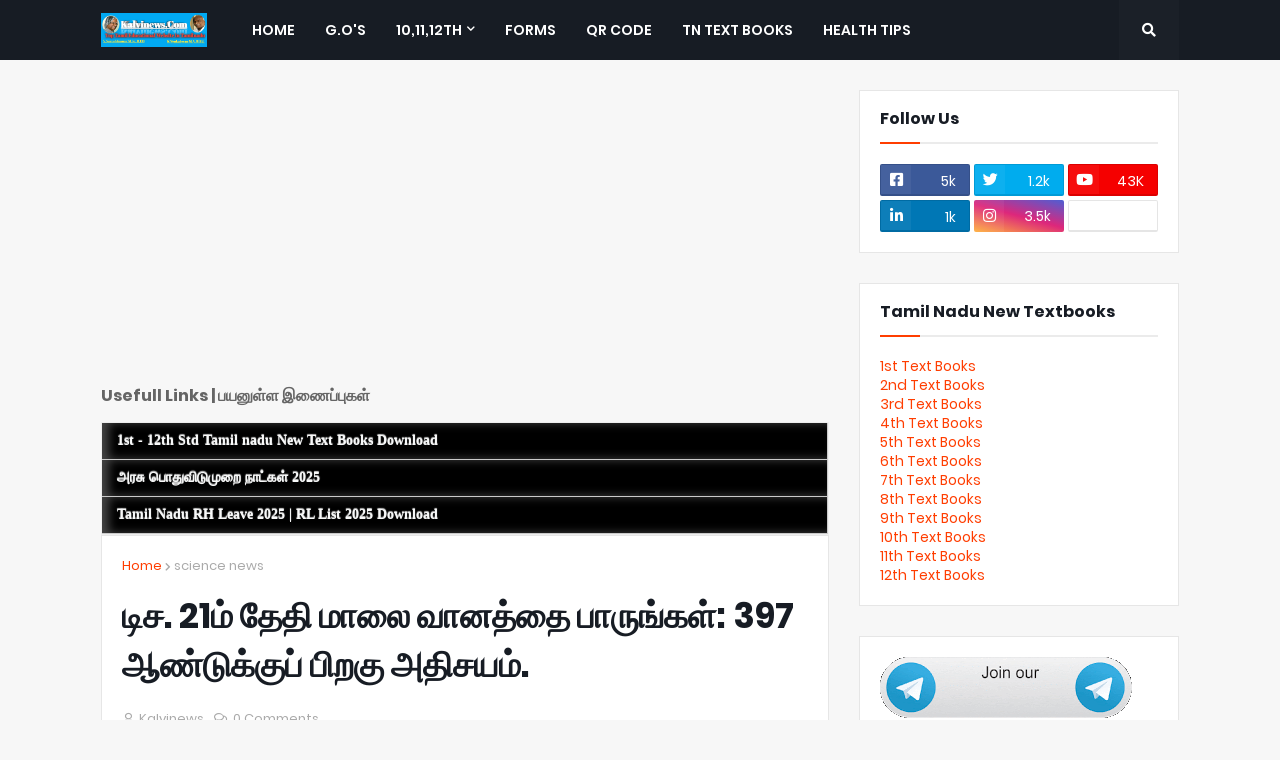

--- FILE ---
content_type: text/html; charset=UTF-8
request_url: https://www.kalvinews.com/2020/12/21-397.html
body_size: 42787
content:
<!DOCTYPE html>
<html class='ltr' dir='ltr' xmlns='http://www.w3.org/1999/xhtml' xmlns:b='http://www.google.com/2005/gml/b' xmlns:data='http://www.google.com/2005/gml/data' xmlns:expr='http://www.google.com/2005/gml/expr'>
<head>
<meta content='width=device-width, initial-scale=1, minimum-scale=1, maximum-scale=1' name='viewport'/>
<title>ட&#3007;ச. 21ம&#3021; த&#3015;த&#3007; ம&#3006;ல&#3016; வ&#3006;னத&#3021;த&#3016; ப&#3006;ர&#3009;ங&#3021;கள&#3021;: 397 ஆண&#3021;ட&#3009;க&#3021;க&#3009;ப&#3021; ப&#3007;றக&#3009; அத&#3007;சயம&#3021;. </title>
<link href='//1.bp.blogspot.com' rel='dns-prefetch'/>
<link href='//2.bp.blogspot.com' rel='dns-prefetch'/>
<link href='//3.bp.blogspot.com' rel='dns-prefetch'/>
<link href='//4.bp.blogspot.com' rel='dns-prefetch'/>
<link href='//www.blogger.com' rel='dns-prefetch'/>
<link href='//dnjs.cloudflare.com' rel='dns-prefetch'/>
<link href='//fonts.gstatic.com' rel='dns-prefetch'/>
<link href='//pagead2.googlesyndication.com' rel='dns-prefetch'/>
<link href='//www.googletagmanager.com' rel='dns-prefetch'/>
<link href='//www.google-analytics.com' rel='dns-prefetch'/>
<link href='//connect.facebook.net' rel='dns-prefetch'/>
<link href='//c.disquscdn.com' rel='dns-prefetch'/>
<link href='//disqus.com' rel='dns-prefetch'/>
<meta content='text/html; charset=UTF-8' http-equiv='Content-Type'/>
<meta content='blogger' name='generator'/>
<link href='https://www.kalvinews.com/favicon.ico' rel='icon' type='image/x-icon'/>
<meta content='#ff3d00' name='theme-color'/>
<meta content='#ff3d00' name='msapplication-navbutton-color'/>
<link href='https://www.kalvinews.com/2020/12/21-397.html' rel='canonical'/>
<link rel="alternate" type="application/atom+xml" title="KALVINEWS | KALVI NEWS | KALVISEITHI - Atom" href="https://www.kalvinews.com/feeds/posts/default" />
<link rel="alternate" type="application/rss+xml" title="KALVINEWS | KALVI NEWS | KALVISEITHI - RSS" href="https://www.kalvinews.com/feeds/posts/default?alt=rss" />
<link rel="service.post" type="application/atom+xml" title="KALVINEWS | KALVI NEWS | KALVISEITHI - Atom" href="https://www.blogger.com/feeds/4460997150898526240/posts/default" />

<link rel="alternate" type="application/atom+xml" title="KALVINEWS | KALVI NEWS | KALVISEITHI - Atom" href="https://www.kalvinews.com/feeds/1087465734730137472/comments/default" />
<meta content='kalviNews, Kalvi news, kalvi News TextBooks, Kalvi News in Tamil,Palli Kalvi News, Today KalviSeithi, KalviSolai News, kalvi, Educational news' name='description'/>
<link href='https://blogger.googleusercontent.com/img/b/R29vZ2xl/AVvXsEgMNSsJcWCy2AGxzoH737V2DsXkBdPOgVRU3AwmNi8AJ3y45O8NRiUv1WJ_M2pj8jWO4B4-0gxlEd-8_-UEC1gkQd-NrWQhfgmK1LV9_LryFSq0kPPjBaHU41bAvn0JMl6f06RwlRHYHwqv/s320/images%2528232%2529.jpg' rel='image_src'/>
<!-- Metadata for Open Graph protocol. See http://ogp.me/. -->
<meta content='article' property='og:type'/>
<meta content='டிச. 21ம் தேதி மாலை வானத்தை பாருங்கள்: 397 ஆண்டுக்குப் பிறகு அதிசயம். ' property='og:title'/>
<meta content='https://www.kalvinews.com/2020/12/21-397.html' property='og:url'/>
<meta content='kalviNews, Kalvi news, kalvi News TextBooks, Kalvi News in Tamil,Palli Kalvi News, Today KalviSeithi, KalviSolai News, kalvi, Educational news' property='og:description'/>
<meta content='KALVINEWS | KALVI NEWS | KALVISEITHI' property='og:site_name'/>
<meta content='https://blogger.googleusercontent.com/img/b/R29vZ2xl/AVvXsEgMNSsJcWCy2AGxzoH737V2DsXkBdPOgVRU3AwmNi8AJ3y45O8NRiUv1WJ_M2pj8jWO4B4-0gxlEd-8_-UEC1gkQd-NrWQhfgmK1LV9_LryFSq0kPPjBaHU41bAvn0JMl6f06RwlRHYHwqv/s320/images%2528232%2529.jpg' property='og:image'/>
<meta content='https://blogger.googleusercontent.com/img/b/R29vZ2xl/AVvXsEgMNSsJcWCy2AGxzoH737V2DsXkBdPOgVRU3AwmNi8AJ3y45O8NRiUv1WJ_M2pj8jWO4B4-0gxlEd-8_-UEC1gkQd-NrWQhfgmK1LV9_LryFSq0kPPjBaHU41bAvn0JMl6f06RwlRHYHwqv/s320/images%2528232%2529.jpg' name='twitter:image'/>
<meta content='summary_large_image' name='twitter:card'/>
<meta content='டிச. 21ம் தேதி மாலை வானத்தை பாருங்கள்: 397 ஆண்டுக்குப் பிறகு அதிசயம். ' name='twitter:title'/>
<meta content='https://www.kalvinews.com/2020/12/21-397.html' name='twitter:domain'/>
<meta content='kalviNews, Kalvi news, kalvi News TextBooks, Kalvi News in Tamil,Palli Kalvi News, Today KalviSeithi, KalviSolai News, kalvi, Educational news' name='twitter:description'/>
<!-- Font Awesome Free 5.8.2 -->
<link href='https://cdnjs.cloudflare.com/ajax/libs/font-awesome/5.8.2/css/all.min.css' rel='stylesheet'/>
<!-- Template Style CSS -->
<style id='page-skin-1' type='text/css'><!--
/*
-----------------------------------------------
Blogger Template Style
Name:        Magify
Version:     1.4.0 - Premium
Author:      Templateify
Author Url:  https://www.kalvinews.com/
----------------------------------------------- */
/*-- Google Poppins Font --*/
@font-face{font-family:'Poppins';font-style:italic;font-weight:400;src:local('Poppins Italic'),local(Poppins-Italic),url(https://fonts.gstatic.com/s/poppins/v6/pxiGyp8kv8JHgFVrJJLucXtAKPY.woff2) format("woff2");unicode-range:U+0900-097F,U+1CD0-1CF6,U+1CF8-1CF9,U+200C-200D,U+20A8,U+20B9,U+25CC,U+A830-A839,U+A8E0-A8FB}
@font-face{font-family:'Poppins';font-style:italic;font-weight:400;src:local('Poppins Italic'),local(Poppins-Italic),url(https://fonts.gstatic.com/s/poppins/v6/pxiGyp8kv8JHgFVrJJLufntAKPY.woff2) format("woff2");unicode-range:U+0100-024F,U+0259,U+1E00-1EFF,U+2020,U+20A0-20AB,U+20AD-20CF,U+2113,U+2C60-2C7F,U+A720-A7FF}
@font-face{font-family:'Poppins';font-style:italic;font-weight:400;src:local('Poppins Italic'),local(Poppins-Italic),url(https://fonts.gstatic.com/s/poppins/v6/pxiGyp8kv8JHgFVrJJLucHtA.woff2) format("woff2");unicode-range:U+0000-00FF,U+0131,U+0152-0153,U+02BB-02BC,U+02C6,U+02DA,U+02DC,U+2000-206F,U+2074,U+20AC,U+2122,U+2191,U+2193,U+2212,U+2215,U+FEFF,U+FFFD}
@font-face{font-family:'Poppins';font-style:italic;font-weight:500;src:local('Poppins Medium Italic'),local(Poppins-MediumItalic),url(https://fonts.gstatic.com/s/poppins/v6/pxiDyp8kv8JHgFVrJJLmg1hVFteOcEg.woff2) format("woff2");unicode-range:U+0900-097F,U+1CD0-1CF6,U+1CF8-1CF9,U+200C-200D,U+20A8,U+20B9,U+25CC,U+A830-A839,U+A8E0-A8FB}
@font-face{font-family:'Poppins';font-style:italic;font-weight:500;src:local('Poppins Medium Italic'),local(Poppins-MediumItalic),url(https://fonts.gstatic.com/s/poppins/v6/pxiDyp8kv8JHgFVrJJLmg1hVGdeOcEg.woff2) format("woff2");unicode-range:U+0100-024F,U+0259,U+1E00-1EFF,U+2020,U+20A0-20AB,U+20AD-20CF,U+2113,U+2C60-2C7F,U+A720-A7FF}
@font-face{font-family:'Poppins';font-style:italic;font-weight:500;src:local('Poppins Medium Italic'),local(Poppins-MediumItalic),url(https://fonts.gstatic.com/s/poppins/v6/pxiDyp8kv8JHgFVrJJLmg1hVF9eO.woff2) format("woff2");unicode-range:U+0000-00FF,U+0131,U+0152-0153,U+02BB-02BC,U+02C6,U+02DA,U+02DC,U+2000-206F,U+2074,U+20AC,U+2122,U+2191,U+2193,U+2212,U+2215,U+FEFF,U+FFFD}
@font-face{font-family:'Poppins';font-style:italic;font-weight:600;src:local('Poppins SemiBold Italic'),local(Poppins-SemiBoldItalic),url(https://fonts.gstatic.com/s/poppins/v6/pxiDyp8kv8JHgFVrJJLmr19VFteOcEg.woff2) format("woff2");unicode-range:U+0900-097F,U+1CD0-1CF6,U+1CF8-1CF9,U+200C-200D,U+20A8,U+20B9,U+25CC,U+A830-A839,U+A8E0-A8FB}
@font-face{font-family:'Poppins';font-style:italic;font-weight:600;src:local('Poppins SemiBold Italic'),local(Poppins-SemiBoldItalic),url(https://fonts.gstatic.com/s/poppins/v6/pxiDyp8kv8JHgFVrJJLmr19VGdeOcEg.woff2) format("woff2");unicode-range:U+0100-024F,U+0259,U+1E00-1EFF,U+2020,U+20A0-20AB,U+20AD-20CF,U+2113,U+2C60-2C7F,U+A720-A7FF}
@font-face{font-family:'Poppins';font-style:italic;font-weight:600;src:local('Poppins SemiBold Italic'),local(Poppins-SemiBoldItalic),url(https://fonts.gstatic.com/s/poppins/v6/pxiDyp8kv8JHgFVrJJLmr19VF9eO.woff2) format("woff2");unicode-range:U+0000-00FF,U+0131,U+0152-0153,U+02BB-02BC,U+02C6,U+02DA,U+02DC,U+2000-206F,U+2074,U+20AC,U+2122,U+2191,U+2193,U+2212,U+2215,U+FEFF,U+FFFD}
@font-face{font-family:'Poppins';font-style:italic;font-weight:700;src:local('Poppins Bold Italic'),local(Poppins-BoldItalic),url(https://fonts.gstatic.com/s/poppins/v6/pxiDyp8kv8JHgFVrJJLmy15VFteOcEg.woff2) format("woff2");unicode-range:U+0900-097F,U+1CD0-1CF6,U+1CF8-1CF9,U+200C-200D,U+20A8,U+20B9,U+25CC,U+A830-A839,U+A8E0-A8FB}
@font-face{font-family:'Poppins';font-style:italic;font-weight:700;src:local('Poppins Bold Italic'),local(Poppins-BoldItalic),url(https://fonts.gstatic.com/s/poppins/v6/pxiDyp8kv8JHgFVrJJLmy15VGdeOcEg.woff2) format("woff2");unicode-range:U+0100-024F,U+0259,U+1E00-1EFF,U+2020,U+20A0-20AB,U+20AD-20CF,U+2113,U+2C60-2C7F,U+A720-A7FF}
@font-face{font-family:'Poppins';font-style:italic;font-weight:700;src:local('Poppins Bold Italic'),local(Poppins-BoldItalic),url(https://fonts.gstatic.com/s/poppins/v6/pxiDyp8kv8JHgFVrJJLmy15VF9eO.woff2) format("woff2");unicode-range:U+0000-00FF,U+0131,U+0152-0153,U+02BB-02BC,U+02C6,U+02DA,U+02DC,U+2000-206F,U+2074,U+20AC,U+2122,U+2191,U+2193,U+2212,U+2215,U+FEFF,U+FFFD}
@font-face{font-family:'Poppins';font-style:normal;font-weight:400;src:local('Poppins Regular'),local(Poppins-Regular),url(https://fonts.gstatic.com/s/poppins/v6/pxiEyp8kv8JHgFVrJJbecmNE.woff2) format("woff2");unicode-range:U+0900-097F,U+1CD0-1CF6,U+1CF8-1CF9,U+200C-200D,U+20A8,U+20B9,U+25CC,U+A830-A839,U+A8E0-A8FB}
@font-face{font-family:'Poppins';font-style:normal;font-weight:400;src:local('Poppins Regular'),local(Poppins-Regular),url(https://fonts.gstatic.com/s/poppins/v6/pxiEyp8kv8JHgFVrJJnecmNE.woff2) format("woff2");unicode-range:U+0100-024F,U+0259,U+1E00-1EFF,U+2020,U+20A0-20AB,U+20AD-20CF,U+2113,U+2C60-2C7F,U+A720-A7FF}
@font-face{font-family:'Poppins';font-style:normal;font-weight:400;src:local('Poppins Regular'),local(Poppins-Regular),url(https://fonts.gstatic.com/s/poppins/v6/pxiEyp8kv8JHgFVrJJfecg.woff2) format("woff2");unicode-range:U+0000-00FF,U+0131,U+0152-0153,U+02BB-02BC,U+02C6,U+02DA,U+02DC,U+2000-206F,U+2074,U+20AC,U+2122,U+2191,U+2193,U+2212,U+2215,U+FEFF,U+FFFD}
@font-face{font-family:'Poppins';font-style:normal;font-weight:500;src:local('Poppins Medium'),local(Poppins-Medium),url(https://fonts.gstatic.com/s/poppins/v6/pxiByp8kv8JHgFVrLGT9Z11lFc-K.woff2) format("woff2");unicode-range:U+0900-097F,U+1CD0-1CF6,U+1CF8-1CF9,U+200C-200D,U+20A8,U+20B9,U+25CC,U+A830-A839,U+A8E0-A8FB}
@font-face{font-family:'Poppins';font-style:normal;font-weight:500;src:local('Poppins Medium'),local(Poppins-Medium),url(https://fonts.gstatic.com/s/poppins/v6/pxiByp8kv8JHgFVrLGT9Z1JlFc-K.woff2) format("woff2");unicode-range:U+0100-024F,U+0259,U+1E00-1EFF,U+2020,U+20A0-20AB,U+20AD-20CF,U+2113,U+2C60-2C7F,U+A720-A7FF}
@font-face{font-family:'Poppins';font-style:normal;font-weight:500;src:local('Poppins Medium'),local(Poppins-Medium),url(https://fonts.gstatic.com/s/poppins/v6/pxiByp8kv8JHgFVrLGT9Z1xlFQ.woff2) format("woff2");unicode-range:U+0000-00FF,U+0131,U+0152-0153,U+02BB-02BC,U+02C6,U+02DA,U+02DC,U+2000-206F,U+2074,U+20AC,U+2122,U+2191,U+2193,U+2212,U+2215,U+FEFF,U+FFFD}
@font-face{font-family:'Poppins';font-style:normal;font-weight:600;src:local('Poppins SemiBold'),local(Poppins-SemiBold),url(https://fonts.gstatic.com/s/poppins/v6/pxiByp8kv8JHgFVrLEj6Z11lFc-K.woff2) format("woff2");unicode-range:U+0900-097F,U+1CD0-1CF6,U+1CF8-1CF9,U+200C-200D,U+20A8,U+20B9,U+25CC,U+A830-A839,U+A8E0-A8FB}
@font-face{font-family:'Poppins';font-style:normal;font-weight:600;src:local('Poppins SemiBold'),local(Poppins-SemiBold),url(https://fonts.gstatic.com/s/poppins/v6/pxiByp8kv8JHgFVrLEj6Z1JlFc-K.woff2) format("woff2");unicode-range:U+0100-024F,U+0259,U+1E00-1EFF,U+2020,U+20A0-20AB,U+20AD-20CF,U+2113,U+2C60-2C7F,U+A720-A7FF}
@font-face{font-family:'Poppins';font-style:normal;font-weight:600;src:local('Poppins SemiBold'),local(Poppins-SemiBold),url(https://fonts.gstatic.com/s/poppins/v6/pxiByp8kv8JHgFVrLEj6Z1xlFQ.woff2) format("woff2");unicode-range:U+0000-00FF,U+0131,U+0152-0153,U+02BB-02BC,U+02C6,U+02DA,U+02DC,U+2000-206F,U+2074,U+20AC,U+2122,U+2191,U+2193,U+2212,U+2215,U+FEFF,U+FFFD}
@font-face{font-family:'Poppins';font-style:normal;font-weight:700;src:local('Poppins Bold'),local(Poppins-Bold),url(https://fonts.gstatic.com/s/poppins/v6/pxiByp8kv8JHgFVrLCz7Z11lFc-K.woff2) format("woff2");unicode-range:U+0900-097F,U+1CD0-1CF6,U+1CF8-1CF9,U+200C-200D,U+20A8,U+20B9,U+25CC,U+A830-A839,U+A8E0-A8FB}
@font-face{font-family:'Poppins';font-style:normal;font-weight:700;src:local('Poppins Bold'),local(Poppins-Bold),url(https://fonts.gstatic.com/s/poppins/v6/pxiByp8kv8JHgFVrLCz7Z1JlFc-K.woff2) format("woff2");unicode-range:U+0100-024F,U+0259,U+1E00-1EFF,U+2020,U+20A0-20AB,U+20AD-20CF,U+2113,U+2C60-2C7F,U+A720-A7FF}
@font-face{font-family:'Poppins';font-style:normal;font-weight:700;src:local('Poppins Bold'),local(Poppins-Bold),url(https://fonts.gstatic.com/s/poppins/v6/pxiByp8kv8JHgFVrLCz7Z1xlFQ.woff2) format("woff2");unicode-range:U+0000-00FF,U+0131,U+0152-0153,U+02BB-02BC,U+02C6,U+02DA,U+02DC,U+2000-206F,U+2074,U+20AC,U+2122,U+2191,U+2193,U+2212,U+2215,U+FEFF,U+FFFD}
/*-- Reset CSS --*/
a,abbr,acronym,address,applet,b,big,blockquote,body,caption,center,cite,code,dd,del,dfn,div,dl,dt,em,fieldset,font,form,h1,h2,h3,h4,h5,h6,html,i,iframe,img,ins,kbd,label,legend,li,object,p,pre,q,s,samp,small,span,strike,strong,sub,sup,table,tbody,td,tfoot,th,thead,tr,tt,u,ul,var{padding:0;border:0;outline:0;vertical-align:baseline;background:0 0;text-decoration:none}form,textarea,input,button{-webkit-appearance:none;-moz-appearance:none;appearance:none;outline:none;box-sizing:border-box;border-radius:0}dl,ul{list-style-position:inside;font-weight:400;list-style:none}ul li{list-style:none}caption,th{text-align:center}img{border:none;position:relative}a,a:visited{text-decoration:none}.clearfix{clear:both}.section,.widget,.widget ul{margin:0;padding:0}a{color:#ff3d00}a img{border:0}abbr{text-decoration:none}.CSS_LIGHTBOX{z-index:999999!important}.CSS_LIGHTBOX_ATTRIBUTION_INDEX_CONTAINER .CSS_HCONT_CHILDREN_HOLDER > .CSS_LAYOUT_COMPONENT.CSS_HCONT_CHILD:first-child > .CSS_LAYOUT_COMPONENT{opacity:0}.separator a{clear:none!important;float:none!important;margin-left:0!important;margin-right:0!important}#Navbar1,#navbar-iframe,.widget-item-control,a.quickedit,.home-link,.feed-links{display:none!important}.center{display:table;margin:0 auto;position:relative}.widget > h2,.widget > h3{display:none}.widget iframe,.widget img{max-width:100%}
/*-- Body Content CSS --*/
:root{--body-font:'Poppins',sans-serif;--title-font:'Poppins',sans-serif;--meta-font:'Poppins',sans-serif;--text-font:'Poppins',sans-serif}
body{position:relative;background-color:#f7f7f7;background:#f7f7f7 url() repeat scroll top left;font-family:var(--body-font);font-size:14px;color:#656565;font-weight:400;font-style:normal;line-height:1.4em;word-wrap:break-word;margin:0;padding:0}
.rtl{direction:rtl}
.no-items.section{display:none}
h1,h2,h3,h4,h5,h6{font-family:var(--title-font);font-weight:700}
.title-oswald h1,.title-oswald h2,.title-oswald h3,.title-oswald h4,.title-oswald h5,.title-oswald h6{font-weight:500}
#outer-wrapper{position:relative;overflow:hidden;width:100%;max-width:100%;margin:0 auto;background-color:#f7f7f7;box-shadow:0 0 20px rgba(0,0,0,0.1)}
#outer-wrapper.boxed{max-width:calc(1078px + 60px)}
.row-x1{width:1078px}
#content-wrapper{position:relative;float:left;width:100%;overflow:hidden;padding:30px 0;margin:0;border-top:0}
#content-wrapper > .container{margin:0 auto}
#main-wrapper{position:relative;float:left;width:calc(100% - (320px + 30px));box-sizing:border-box;padding:0}
.left-sidebar #main-wrapper,.rtl #main-wrapper{float:right}
#sidebar-wrapper{position:relative;float:right;width:320px;box-sizing:border-box;padding:0}
.left-sidebar #sidebar-wrapper,.rtl #sidebar-wrapper{float:left}
.entry-image-link,.cmm-avatar,.comments .avatar-image-container{overflow:hidden;background-color:rgba(155,155,155,0.08);z-index:5;color:transparent!important}
.entry-thumb{display:block;position:relative;width:100%;height:100%;background-size:cover;background-position:center center;background-repeat:no-repeat;z-index:1;opacity:0;transition:opacity .35s ease,transform .3s ease}
.entry-thumb.lazy-ify{opacity:1}
.entry-image-link:hover .entry-thumb,.featured-item-inner:hover .entry-thumb,.block-posts-1 .block-inner:hover .entry-thumb,.block-posts-2 .block-inner:hover .entry-thumb,.column-inner:hover .entry-thumb{transform:scale(1.05)}
.before-mask:before{content:'';position:absolute;left:0;right:0;bottom:0;height:70%;background-image:linear-gradient(to bottom,transparent,rgba(0,0,0,0.65));-webkit-backface-visibility:hidden;backface-visibility:hidden;z-index:2;opacity:1;margin:0;transition:opacity .25s ease}
.entry-title{color:#171c24}
.entry-title a{color:#171c24;display:block}
.entry-title a:hover{color:#ff3d00}
.excerpt{font-family:var(--text-font)}
.entry-category{position:absolute;top:15px;left:15px;height:20px;background-color:#ff3d00;font-size:11px;color:#ffffff;font-weight:400;z-index:10;box-sizing:border-box;padding:0 5px;margin:0;border:1px solid rgba(0,0,0,.1);border-radius:2px}
.rtl .entry-category{left:unset;right:15px}
.entry-info{position:absolute;bottom:0;left:0;overflow:hidden;width:100%;background-image:linear-gradient(to bottom,transparent,rgba(0,0,0,0.3));z-index:10;box-sizing:border-box;padding:15px}
.entry-info .entry-meta{color:#eee}
.entry-info .entry-title{text-shadow:0 1px 2px rgba(0,0,0,0.5)}
.entry-info .entry-title a{color:#fff}
.social a:before{display:inline-block;font-family:'Font Awesome 5 Brands';font-style:normal;font-weight:400}
.social .blogger a:before{content:"\f37d"}
.social .facebook a:before{content:"\f082"}
.social .facebook-f a:before{content:"\f39e"}
.social .twitter a:before{content:"\f099"}
.social .rss a:before{content:"\f09e";font-family:'Font Awesome 5 Free';font-weight:900}
.social .youtube a:before{content:"\f167"}
.social .skype a:before{content:"\f17e"}
.social .stumbleupon a:before{content:"\f1a4"}
.social .tumblr a:before{content:"\f173"}
.social .vk a:before{content:"\f189"}
.social .stack-overflow a:before{content:"\f16c"}
.social .github a:before{content:"\f09b"}
.social .linkedin a:before{content:"\f0e1"}
.social .dribbble a:before{content:"\f17d"}
.social .soundcloud a:before{content:"\f1be"}
.social .behance a:before{content:"\f1b4"}
.social .digg a:before{content:"\f1a6"}
.social .instagram a:before{content:"\f16d"}
.social .pinterest a:before{content:"\f0d2"}
.social .pinterest-p a:before{content:"\f231"}
.social .twitch a:before{content:"\f1e8"}
.social .delicious a:before{content:"\f1a5"}
.social .codepen a:before{content:"\f1cb"}
.social .flipboard a:before{content:"\f44d"}
.social .reddit a:before{content:"\f281"}
.social .whatsapp a:before{content:"\f232"}
.social .messenger a:before{content:"\f39f"}
.social .snapchat a:before{content:"\f2ac"}
.social .telegram a:before{content:"\f3fe"}
.social .discord a:before{content:"\f392"}
.social .share a:before{content:"\f064";font-family:'Font Awesome 5 Free';font-weight:900}
.social .email a:before{content:"\f0e0";font-family:'Font Awesome 5 Free';font-weight:400}
.social .external-link a:before{content:"\f35d";font-family:'Font Awesome 5 Free';font-weight:900}
.social-bg .blogger a,.social-bg-hover .blogger a:hover{background-color:#ff5722}
.social-bg .facebook a,.social-bg .facebook-f a,.social-bg-hover .facebook a:hover,.social-bg-hover .facebook-f a:hover{background-color:#3b5999}
.social-bg .twitter a,.social-bg-hover .twitter a:hover{background-color:#00acee}
.social-bg .youtube a,.social-bg-hover .youtube a:hover{background-color:#f50000}
.social-bg .instagram a,.social-bg-hover .instagram a:hover{background:linear-gradient(15deg,#ffb13d,#dd277b,#4d5ed4)}
.social-bg .pinterest a,.social-bg .pinterest-p a,.social-bg-hover .pinterest a:hover,.social-bg-hover .pinterest-p a:hover{background-color:#ca2127}
.social-bg .dribbble a,.social-bg-hover .dribbble a:hover{background-color:#ea4c89}
.social-bg .linkedin a,.social-bg-hover .linkedin a:hover{background-color:#0077b5}
.social-bg .tumblr a,.social-bg-hover .tumblr a:hover{background-color:#365069}
.social-bg .twitch a,.social-bg-hover .twitch a:hover{background-color:#6441a5}
.social-bg .rss a,.social-bg-hover .rss a:hover{background-color:#ffc200}
.social-bg .skype a,.social-bg-hover .skype a:hover{background-color:#00aff0}
.social-bg .stumbleupon a,.social-bg-hover .stumbleupon a:hover{background-color:#eb4823}
.social-bg .vk a,.social-bg-hover .vk a:hover{background-color:#4a76a8}
.social-bg .stack-overflow a,.social-bg-hover .stack-overflow a:hover{background-color:#f48024}
.social-bg .github a,.social-bg-hover .github a:hover{background-color:#24292e}
.social-bg .soundcloud a,.social-bg-hover .soundcloud a:hover{background:linear-gradient(#ff7400,#ff3400)}
.social-bg .behance a,.social-bg-hover .behance a:hover{background-color:#191919}
.social-bg .digg a,.social-bg-hover .digg a:hover{background-color:#1b1a19}
.social-bg .delicious a,.social-bg-hover .delicious a:hover{background-color:#0076e8}
.social-bg .codepen a,.social-bg-hover .codepen a:hover{background-color:#000}
.social-bg .flipboard a,.social-bg-hover .flipboard a:hover{background-color:#f52828}
.social-bg .reddit a,.social-bg-hover .reddit a:hover{background-color:#ff4500}
.social-bg .whatsapp a,.social-bg-hover .whatsapp a:hover{background-color:#3fbb50}
.social-bg .messenger a,.social-bg-hover .messenger a:hover{background-color:#0084ff}
.social-bg .snapchat a,.social-bg-hover .snapchat a:hover{background-color:#ffe700}
.social-bg .telegram a,.social-bg-hover .telegram a:hover{background-color:#179cde}
.social-bg .discord a,.social-bg-hover .discord a:hover{background-color:#7289da}
.social-bg .share a,.social-bg-hover .share a:hover{background-color:#aaaaaa}
.social-bg .email a,.social-bg-hover .email a:hover{background-color:#888}
.social-bg .external-link a,.social-bg-hover .external-link a:hover{background-color:#e53700}
.social-color .blogger a,.social-color-hover .blogger a:hover{color:#ff5722}
.social-color .facebook a,.social-color .facebook-f a,.social-color-hover .facebook a:hover,.social-color-hover .facebook-f a:hover{color:#3b5999}
.social-color .twitter a,.social-color-hover .twitter a:hover{color:#00acee}
.social-color .youtube a,.social-color-hover .youtube a:hover{color:#f50000}
.social-color .instagram a,.social-color-hover .instagram a:hover{color:#dd277b}
.social-color .pinterest a,.social-color .pinterest-p a,.social-color-hover .pinterest a:hover,.social-color-hover .pinterest-p a:hover{color:#ca2127}
.social-color .dribbble a,.social-color-hover .dribbble a:hover{color:#ea4c89}
.social-color .linkedin a,.social-color-hover .linkedin a:hover{color:#0077b5}
.social-color .tumblr a,.social-color-hover .tumblr a:hover{color:#365069}
.social-color .twitch a,.social-color-hover .twitch a:hover{color:#6441a5}
.social-color .rss a,.social-color-hover .rss a:hover{color:#ffc200}
.social-color .skype a,.social-color-hover .skype a:hover{color:#00aff0}
.social-color .stumbleupon a,.social-color-hover .stumbleupon a:hover{color:#eb4823}
.social-color .vk a,.social-color-hover .vk a:hover{color:#4a76a8}
.social-color .stack-overflow a,.social-color-hover .stack-overflow a:hover{color:#f48024}
.social-color .github a,.social-color-hover .github a:hover{color:#24292e}
.social-color .soundcloud a,.social-color-hover .soundcloud a:hover{color:#ff7400}
.social-color .behance a,.social-color-hover .behance a:hover{color:#191919}
.social-color .digg a,.social-color-hover .digg a:hover{color:#1b1a19}
.social-color .delicious a,.social-color-hover .delicious a:hover{color:#0076e8}
.social-color .codepen a,.social-color-hover .codepen a:hover{color:#000}
.social-color .flipboard a,.social-color-hover .flipboard a:hover{color:#f52828}
.social-color .reddit a,.social-color-hover .reddit a:hover{color:#ff4500}
.social-color .whatsapp a,.social-color-hover .whatsapp a:hover{color:#3fbb50}
.social-color .messenger a,.social-color-hover .messenger a:hover{color:#0084ff}
.social-color .snapchat a,.social-color-hover .snapchat a:hover{color:#ffe700}
.social-color .telegram a,.social-color-hover .telegram a:hover{color:#179cde}
.social-color .discord a,.social-color-hover .discord a:hover{color:#7289da}
.social-color .share a,.social-color-hover .share a:hover{color:#aaaaaa}
.social-color .email a,.social-color-hover .email a:hover{color:#888}
.social-color .external-link a,.social-color-hover .external-link a:hover{color:#e53700}
#header-wrapper{position:relative;float:left;width:100%;margin:0}
.headerify-wrap,.headerify{position:relative;float:left;width:100%;height:60px;background-color:#171c24;box-sizing:border-box;padding:0;margin:0;border-bottom:1px solid #171c24}
#header-wrapper .container{position:relative;margin:0 auto}
.main-logo-wrap{position:relative;float:left;margin:0 30px 0 0}
.rtl .main-logo-wrap{float:right;margin:0 0 0 30px}
.main-logo{position:relative;float:left;width:100%;height:34px;padding:13px 0;margin:0}
.main-logo .main-logo-img{float:left;height:34px;overflow:hidden}
.main-logo img{max-width:100%;height:34px;margin:0}
.main-logo h1{font-size:22px;color:#ffffff;line-height:34px;margin:0}
.main-logo h1 a{color:#ffffff}
.main-logo #h1-tag{position:absolute;top:-9000px;left:-9000px;display:none;visibility:hidden}
.main-menu-wrap{position:static;float:left;height:60px;margin:0}
.rtl .main-menu-wrap{float:right}
#magify-main-menu .widget,#magify-main-menu .widget > .widget-title{display:none}
#magify-main-menu .show-menu{display:block}
#magify-main-menu{position:static;width:100%;height:60px;z-index:10}
#magify-main-menu ul > li{position:relative;float:left;display:inline-block;padding:0;margin:0}
.rtl #magify-main-menu ul > li{float:right}
#magify-main-menu-nav > li > a{position:relative;display:block;height:60px;font-size:14px;color:#ffffff;font-weight:600;text-transform:uppercase;line-height:60px;padding:0 15px;margin:0}
.main-oswald #magify-main-menu-nav > li > a{font-weight:500}
#magify-main-menu-nav > li:hover > a{color:#ff3d00}
#magify-main-menu ul > li > ul{position:absolute;float:left;left:0;top:60px;width:180px;background-color:#1e232b;z-index:99999;visibility:hidden;opacity:0;-webkit-transform:translateY(-10px);transform:translateY(-10px);padding:0;box-shadow:0 2px 5px 0 rgba(0,0,0,0.15),0 2px 10px 0 rgba(0,0,0,0.17)}
.rtl #magify-main-menu ul > li > ul{left:auto;right:0}
#magify-main-menu ul > li > ul > li > ul{position:absolute;top:0;left:100%;-webkit-transform:translateX(-10px);transform:translateX(-10px);margin:0}
.rtl #magify-main-menu ul > li > ul > li > ul{left:unset;right:100%;-webkit-transform:translateX(10px);transform:translateX(10px)}
#magify-main-menu ul > li > ul > li{display:block;float:none;position:relative}
.rtl #magify-main-menu ul > li > ul > li{float:none}
#magify-main-menu ul > li > ul > li a{position:relative;display:block;height:36px;font-size:13px;color:#ffffff;line-height:36px;font-weight:400;box-sizing:border-box;padding:0 15px;margin:0;border-bottom:1px solid rgba(155,155,155,0.07)}
#magify-main-menu ul > li > ul > li:last-child a{border:0}
#magify-main-menu ul > li > ul > li:hover > a{color:#ff3d00}
#magify-main-menu ul > li.has-sub > a:after{content:'\f078';float:right;font-family:'Font Awesome 5 Free';font-size:9px;font-weight:900;margin:-1px 0 0 5px}
.rtl #magify-main-menu ul > li.has-sub > a:after{float:left;margin:-1px 5px 0 0}
#magify-main-menu ul > li > ul > li.has-sub > a:after{content:'\f054';float:right;margin:0}
.rtl #magify-main-menu ul > li > ul > li.has-sub > a:after{content:'\f053'}
#magify-main-menu ul > li:hover > ul,#magify-main-menu ul > li > ul > li:hover > ul{visibility:visible;opacity:1;-webkit-backface-visibility:hidden;backface-visibility:hidden;-webkit-transform:translate(0);transform:translate(0)}
#magify-main-menu ul ul{transition:all .17s ease}
#magify-main-menu .mega-menu{position:static!important}
#magify-main-menu .mega-menu > ul{width:100%;background-color:#1e232b;box-sizing:border-box;padding:20px 10px}
#magify-main-menu .mega-menu > ul.mega-widget{overflow:hidden}
.tab-active{display:block}
.tab-animated,.post-animated{-webkit-animation-duration:.5s;animation-duration:.5s;-webkit-animation-fill-mode:both;animation-fill-mode:both}
@keyframes fadeIn {
from{opacity:0}
to{opacity:1}
}
.tab-fadeIn,.post-fadeIn{animation-name:fadeIn}
@keyframes fadeInUp {
from{opacity:0;transform:translate3d(0,5px,0)}
to{opacity:1;transform:translate3d(0,0,0)}
}
.tab-fadeInUp,.post-fadeInUp{animation-name:fadeInUp}
.mega-widget .mega-item{float:left;width:20%;box-sizing:border-box;padding:0 10px}
.rtl .mega-widget .mega-item{float:right}
.mega-widget .mega-content{position:relative;width:100%;overflow:hidden;padding:0}
.mega-content .entry-image-link{width:100%;height:134px;min-height:134px;background-color:rgba(255,255,255,0.01);z-index:1;display:block;position:relative;overflow:hidden;padding:0}
.mega-content .entry-title{position:relative;font-size:13px;font-weight:600;line-height:1.3em;margin:8px 0 0;padding:0}
.title-oswald .mega-content .entry-title{font-weight:500}
.mega-content .entry-title a{color:#ffffff}
.mega-content .entry-title a:hover{color:#ff3d00}
.mega-content .entry-meta{margin:2px 0 0}
.no-posts{display:block;font-size:14px;color:#171c24;padding:30px 0;font-weight:400}
.mega-menu .no-posts{color:#aaaaaa;text-align:center;padding:0}
.search-toggle{position:absolute;top:0;right:0;width:60px;height:60px;background-color:rgba(155,155,155,0.03);color:#ffffff;font-size:14px;text-align:center;line-height:60px;cursor:pointer;z-index:20;padding:0;margin:0;transition:margin .25s ease}
.rtl .search-toggle{right:unset;left:0}
.search-toggle:after{content:"\f002";font-family:'Font Awesome 5 Free';font-weight:900;margin:0}
.search-active .search-toggle:after{content:"\f00d"}
.search-toggle:hover{color:#ff3d00}
#nav-search{position:absolute;top:70px;right:0;width:320px;max-width:100%;height:60px;z-index:25;background-color:#1e232b;box-sizing:border-box;padding:10px;visibility:hidden;opacity:0;-webkit-transform:translateY(-10px);transform:translateY(-10px);border-radius:2px;box-shadow:0 2px 5px 0 rgba(0,0,0,0.15),0 2px 10px 0 rgba(0,0,0,0.17);transition:all .17s ease}
.search-active #nav-search{visibility:visible;opacity:1;-webkit-backface-visibility:hidden;backface-visibility:hidden;-webkit-transform:translate(0);transform:translate(0)}
.rtl #nav-search{right:unset;left:0}
#nav-search:before{content:'';position:absolute;top:0;right:20px;width:0;height:0;border:10px solid transparent;border-bottom-color:#1e232b;margin:-20px 0 0}
.rtl #nav-search:before{right:unset;left:20px}
#nav-search .search-form{width:100%;height:38px;background-color:rgba(155,155,155,0.03);display:flex;overflow:hidden;box-sizing:border-box;padding:2px;border:1px solid rgba(155,155,155,0.2);border-radius:2px}
#nav-search .search-input{width:100%;color:#ffffff;margin:0;padding:0 10px;background-color:rgba(0,0,0,0);font-family:inherit;font-size:14px;font-weight:400;box-sizing:border-box;border:0}
.rtl #nav-search .search-input{padding:0 15px 0 50px}
#nav-search .search-input:focus{color:#ffffff;outline:none}
#nav-search .search-input::placeholder{color:#ffffff;opacity:.5}
#nav-search .search-action{background-color:#ff3d00;font-family:inherit;font-size:14px;color:#ffffff;font-weight:600;cursor:pointer;padding:0 12px;margin:0;border:0;border:1px solid rgba(0,0,0,.1);border-bottom-width:2px;border-radius:2px}
#nav-search .search-action:hover{background-color:#e53700;color:#ffffff}
.overlay{visibility:hidden;opacity:0;position:fixed;top:0;left:0;right:0;bottom:0;background-color:rgba(23,28,36,0.6);z-index:1000;margin:0;transition:all .25s ease}
.show-mobile-menu{display:none;position:absolute;top:0;left:0;height:60px;color:#ffffff;font-size:16px;font-weight:600;line-height:60px;text-align:center;cursor:pointer;z-index:20;padding:0 20px}
.rtl .show-mobile-menu{left:auto;right:0}
.show-mobile-menu:before{content:"\f0c9";font-family:'Font Awesome 5 Free';font-weight:900}
.show-mobile-menu:hover{color:#ff3d00}
#slide-menu{display:none;position:fixed;width:300px;height:100%;top:0;left:0;bottom:0;background-color:#171c24;overflow:auto;z-index:1010;left:0;-webkit-transform:translateX(-100%);transform:translateX(-100%);visibility:hidden;box-shadow:3px 0 7px rgba(0,0,0,0.1);transition:all .25s ease}
.rtl #slide-menu{left:unset;right:0;-webkit-transform:translateX(100%);transform:translateX(100%)}
.nav-active #slide-menu,.rtl .nav-active #slide-menu{-webkit-transform:translateX(0);transform:translateX(0);visibility:visible}
.slide-menu-header{float:left;width:100%;height:60px;background-color:#171c24;overflow:hidden;box-sizing:border-box;box-shadow:0 0 20px rgba(0,0,0,0.15)}
.mobile-logo{float:left;max-width:calc(100% - 60px);height:34px;overflow:hidden;box-sizing:border-box;padding:0 20px;margin:13px 0 0}
.rtl .mobile-logo{float:right}
.mobile-logo a{display:block;height:34px;font-size:22px;color:#ffffff;line-height:34px;font-weight:700}
.title-oswald .mobile-logo a{font-weight:500}
.mobile-logo img{max-width:100%;height:34px}
.hide-mobile-menu{position:absolute;top:0;right:0;display:block;height:60px;color:#ffffff;font-size:16px;line-height:60px;text-align:center;cursor:pointer;z-index:20;padding:0 20px}
.rtl .hide-mobile-menu{right:auto;left:0}
.hide-mobile-menu:before{content:"\f00d";font-family:'Font Awesome 5 Free';font-weight:900}
.hide-mobile-menu:hover{color:#ff3d00}
.slide-menu-flex{display:flex;flex-direction:column;justify-content:space-between;float:left;width:100%;height:calc(100% - 60px)}
.mobile-menu{position:relative;float:left;width:100%;box-sizing:border-box;padding:20px}
.mobile-menu > ul{margin:0}
.mobile-menu .m-sub{display:none;padding:0}
.mobile-menu ul li{position:relative;display:block;overflow:hidden;float:left;width:100%;font-size:14px;font-weight:600;line-height:40px;margin:0;padding:0}
.main-oswald .mobile-menu ul li{font-weight:500}
.mobile-menu > ul li ul{overflow:hidden}
.mobile-menu ul li a{color:#ffffff;padding:0;display:block}
.mobile-menu > ul > li > a{text-transform:uppercase}
.mobile-menu ul li.has-sub .submenu-toggle{position:absolute;top:0;right:0;color:#ffffff;cursor:pointer}
.rtl .mobile-menu ul li.has-sub .submenu-toggle{right:auto;left:0}
.mobile-menu ul li.has-sub .submenu-toggle:after{content:'\f078';font-family:'Font Awesome 5 Free';font-weight:900;float:right;width:40px;font-size:12px;text-align:right;transition:all .17s ease}
.rtl .mobile-menu ul li.has-sub .submenu-toggle:after{text-align:left}
.mobile-menu ul li.has-sub.show > .submenu-toggle:after{content:'\f077'}
.mobile-menu ul li a:hover,.mobile-menu ul li.has-sub.show > a,.mobile-menu ul li.has-sub.show > .submenu-toggle{color:#ff3d00}
.mobile-menu > ul > li > ul > li a{font-size:13px;font-weight:400;opacity:.8;padding:0 0 0 15px}
.rtl .mobile-menu > ul > li > ul > li a{padding:0 15px 0 0}
.mobile-menu > ul > li > ul > li > ul > li > a{padding:0 0 0 30px}
.rtl .mobile-menu > ul > li > ul > li > ul > li > a{padding:0 30px 0 0}
.mobile-menu ul > li > .submenu-toggle:hover{color:#ff3d00}
.social-mobile{position:relative;float:left;width:100%;margin:0}
.social-mobile ul{display:block;text-align:center;padding:20px;margin:0}
.social-mobile ul li{display:inline-block;margin:0 5px}
.social-mobile ul li a{display:block;font-size:15px;color:#ffffff;padding:0 5px}
.social-mobile ul li a:hover{color:#ff3d00}
.is-fixed{position:fixed;top:-60px;left:0;width:100%;z-index:990;transition:top .17s ease}
.headerify.show{top:0;box-shadow:0 0 20px rgba(0,0,0,.15)}
.nav-active .is-fixed{top:0}
.loader{position:relative;height:100%;overflow:hidden;display:block;margin:0}
.loader:after{content:'';position:absolute;top:50%;left:50%;width:28px;height:28px;margin:-16px 0 0 -16px;border:2px solid #ff3d00;border-right-color:rgba(155,155,155,0.2);border-radius:100%;animation:spinner 1.1s infinite linear;transform-origin:center}
@-webkit-keyframes spinner {
0%{-webkit-transform:rotate(0deg);transform:rotate(0deg)}
to{-webkit-transform:rotate(1turn);transform:rotate(1turn)}
}
@keyframes spinner {
0%{-webkit-transform:rotate(0deg);transform:rotate(0deg)}
to{-webkit-transform:rotate(1turn);transform:rotate(1turn)}
}
.header-ad-wrap{position:relative;float:left;width:100%;margin:0}
.header-ad-wrap .container{margin:0 auto}
.header-ad .widget{position:relative;float:left;width:100%;text-align:center;line-height:0;margin:30px 0 0}
.header-ad .widget > .widget-title{display:none}
.no-posts{display:block;font-size:14px;color:#171c24;padding:30px 0;font-weight:400}
#featured-wrapper{position:relative;float:left;width:100%;margin:0}
#featured-wrapper .container{margin:0 auto}
#featured .widget,#featured .widget.HTML .widget-content,#featured .widget > .widget-title{display:none}
#featured .widget.HTML{display:block}
#featured .widget.HTML.show-ify .widget-content{display:block}
#featured .widget{position:relative;overflow:hidden;background-color:#ffffff;height:402px;padding:20px;margin:30px 0 0;border:1px solid #e6e6e6}
.nb-style #featured .widget{border:0}
#featured .widget-content{position:relative;overflow:hidden;height:402px;margin:0}
#featured .widget-content .no-posts{text-align:center;line-height:402px;padding:0}
.featured-posts{position:relative;height:402px;margin:0 -1px}
.featured-item{position:relative;float:right;width:25%;height:200px;overflow:hidden;box-sizing:border-box;padding:0 1px;margin:0}
.rtl .featured-item{float:left}
.featured-item.item-0{float:left;width:50%;height:402px}
.rtl .featured-item.item-0{float:right}
.featured-item.item-1{width:50%;margin:0 0 2px}
.featured-item-inner{position:relative;float:left;width:100%;height:100%;overflow:hidden;display:block;z-index:10}
.featured-item .entry-image-link{float:left;position:relative;width:100%;height:100%;overflow:hidden;display:block;z-index:5;margin:0}
.featured-item .entry-category{top:20px;left:20px}
.rtl .featured-item .entry-category{left:unset;right:20px}
.featured-item .entry-info{padding:25px 20px 20px}
.featured-item .entry-title{font-size:14px;font-weight:700;display:block;line-height:1.4em;margin:0;text-shadow:0 1px 2px rgba(0,0,0,0.5)}
.title-oswald .featured-item .entry-title{font-weight:500}
.featured-item.item-0 .entry-title{font-size:23px}
.featured-item.item-1 .entry-title{font-size:19px}
.featured-item .entry-meta{margin:7px 0 0}
.title-wrap{position:relative;float:left;width:100%;line-height:1;padding:0 0 15px;margin:0 0 20px;border-bottom:2px solid #ebebeb}
.title-wrap:after{content:'';position:absolute;left:0;bottom:0;width:40px;height:2px;background-color:#ff3d00;margin:0 0 -2px}
.rtl .title-wrap:after{left:unset;right:0}
.title-wrap > h3{float:left;font-family:var(--body-font);font-size:16px;color:#171c24;font-weight:700;margin:0}
.main-oswald .title-wrap > h3{font-weight:500}
.rtl .title-wrap > h3{float:right}
.title-wrap > a.more{float:right;font-size:12px;color:#aaaaaa;line-height:16px;padding:0}
.rtl .title-wrap > a.more{float:left}
.title-wrap > a.more:hover{color:#ff3d00}
.block-posts{position:relative;float:left;width:100%;margin:0}
.block-posts .widget{display:none;position:relative;float:left;width:100%;background-color:#ffffff;box-sizing:border-box;padding:20px;margin:0 0 30px;border:1px solid #e6e6e6}
.nb-style .block-posts .widget{border:0}
#block-posts-2 .widget:first-child{margin:30px 0}
#block-posts-2 .widget:last-child{margin-bottom:0}
.block-posts .show-ify{display:block}
.block-posts .widget-content{position:relative;float:left;width:100%;display:block}
.block-posts .loader{height:180px}
.block-posts-1 .block-item{position:relative;float:left;width:calc((100% - 30px) / 2);overflow:hidden;padding:0;margin:20px 0 0}
.rtl .block-posts-1 .block-item{float:right}
.block-posts-1 .item-0{margin:0 30px 0 0}
.rtl .block-posts-1 .item-0{margin:0 0 0 30px}
.block-posts-1 .item-1{margin:0}
.block-posts-1 .block-inner{position:relative;width:100%;height:320px;overflow:hidden}
.block-posts-1 .entry-image-link{position:relative;width:85px;height:65px;float:left;display:block;overflow:hidden;margin:0 13px 0 0}
.rtl .block-posts-1 .entry-image-link{float:right;margin:0 0 0 13px}
.block-posts-1 .block-inner .entry-image-link{width:100%;height:100%;margin:0}
.block-posts-1 .block-item:not(.item-0) .entry-header{overflow:hidden}
.block-posts-1 .entry-title{font-size:14px;font-weight:700;line-height:1.4em;margin:0}
.title-oswald .block-posts-1 .entry-title{font-weight:500}
.block-posts-1 .entry-info .entry-title{font-size:16px}
.block-posts-1 .entry-meta{margin:3px 0 0}
.block-posts-1 .item-0 .entry-meta{margin:5px 0 0}
.block-posts .block-column{width:calc((100% - 30px) / 2)}
.block-posts .column-left{float:left}
.block-posts .column-right{float:right}
.block-column .column-item{position:relative;float:left;width:100%;overflow:hidden;padding:0;margin:20px 0 0}
.block-column .column-item.item-0{margin:0 0 5px}
.column-inner{position:relative;width:100%;height:200px;overflow:hidden}
.column-posts .entry-image-link{position:relative;width:85px;height:65px;float:left;display:block;overflow:hidden;margin:0 13px 0 0}
.rtl .column-posts .entry-image-link{float:right;margin:0 0 0 13px}
.column-inner .entry-image-link{width:100%;height:100%;margin:0}
.column-posts .column-item:not(.item-0) .entry-header{overflow:hidden}
.column-posts .entry-title{font-size:14px;font-weight:700;line-height:1.4em;margin:0}
.title-oswald .column-posts .entry-title{font-weight:500}
.column-posts .entry-info .entry-title{font-size:16px}
.column-posts .entry-meta{margin:3px 0 0}
.column-posts .item-0 .entry-meta{margin:5px 0 0}
.grid-posts-1{position:relative;overflow:hidden;display:flex;flex-wrap:wrap;padding:0;margin:0 -10px}
.grid-posts-1 .grid-item{position:relative;float:left;width:calc(100% / 3);box-sizing:border-box;padding:0 10px;margin:20px 0 0}
.rtl .grid-posts-1 .grid-item{float:right}
.grid-posts-1 .grid-item.item-0,.grid-posts-1 .grid-item.item-1,.grid-posts-1 .grid-item.item-2{margin:0}
.grid-posts-1 .entry-image{position:relative}
.grid-posts-1 .entry-image-link{width:100%;height:144px;position:relative;display:block;overflow:hidden}
.grid-posts-1 .entry-title{font-size:14px;font-weight:700;line-height:1.4em;margin:8px 0 0}
.title-oswald .grid-posts-1 .entry-title{font-weight:500}
.grid-posts-1 .entry-meta{margin:3px 0 0}
.block-videos{position:relative;overflow:hidden;display:flex;flex-wrap:wrap;margin:0 -10px}
.block-videos .videos-item{position:relative;float:left;width:calc(100% / 3);overflow:hidden;box-sizing:border-box;padding:0 10px;margin:20px 0 0}
.rtl .block-videos .videos-item{float:right}
.block-videos .videos-item.item-0,.block-videos .videos-item.item-1,.block-videos .videos-item.item-2{margin:0}
.block-videos .entry-image-link{width:100%;height:144px;position:relative;display:block;overflow:hidden}
.block-videos .videos-inner:hover .entry-image-link:after{opacity:1}
.block-videos .entry-title{font-size:14px;font-weight:700;line-height:1.4em;margin:8px 0 0}
.title-oswald .block-videos .entry-title{font-weight:500}
.block-videos .entry-meta{margin:3px 0 0}
.block-videos .video-icon{position:absolute;top:calc(50% - (34px / 2));right:calc(50% - (34px / 2));background-color:rgba(0,0,0,0.5);height:34px;width:34px;color:#fff;font-size:12px;text-align:center;line-height:32px;z-index:5;margin:0;box-sizing:border-box;border:2px solid #fff;border-radius:100%;opacity:.85;transition:opacity .25s ease}
.block-videos .video-icon:after{content:'\f04b';display:block;font-family:'Font Awesome 5 Free';font-weight:900;padding:0 0 0 3px}
.block-videos .videos-item:hover .video-icon{opacity:1}
.home-ad{position:relative;float:left;width:100%;margin:0}
.home-ad .widget{position:relative;float:left;width:100%;line-height:0;margin:0 0 30px}
#home-ads-2 .widget{margin:30px 0 0}
.home-ad .widget > .widget-title{display:block}
.home-ad .widget > .widget-title > h3.title{font-size:12px;color:#aaaaaa;font-weight:400;line-height:12px;margin:0 0 5px}
#custom-ads{float:left;width:100%;opacity:0;visibility:hidden;box-sizing:border-box;padding:0 20px;margin:0;border:1px solid rgba(0,0,0,0)}
#before-ad,#after-ad{float:left;width:100%;margin:0}
#before-ad .widget > .widget-title,#after-ad .widget > .widget-title{display:block}
#before-ad .widget > .widget-title > h3.title,#after-ad .widget > .widget-title > h3.title{font-size:12px;color:#aaaaaa;font-weight:400;line-height:12px;margin:0 0 5px}
#before-ad .widget,#after-ad .widget{width:100%;margin:25px 0 0}
#before-ad .widget-content,#after-ad .widget-content{position:relative;width:100%;line-height:1}
#new-before-ad #before-ad,#new-after-ad #after-ad{float:none;display:block;margin:0}
#new-before-ad #before-ad .widget,#new-after-ad #after-ad .widget{margin:0}
.item-post .FollowByEmail{box-sizing:border-box}
#main-wrapper #main{position:relative;float:left;width:100%;box-sizing:border-box;margin:0}
.index #main-wrapper #main{background-color:#ffffff;padding:20px;border:1px solid #e6e6e6}
.index.nb-style #main-wrapper #main{border:0}
.queryMessage{overflow:hidden;color:#171c24;font-size:15px;font-weight:400;padding:0 0 15px;margin:0 0 20px;border-bottom:1px solid rgba(155,155,155,0.1)}
.queryMessage .query-info{margin:0}
.queryMessage .search-query,.queryMessage .search-label{color:#171c24;font-weight:600}
.queryMessage .search-query:before,.queryMessage .search-label:before{content:"\201c"}
.queryMessage .search-query:after,.queryMessage .search-label:after{content:"\201d"}
.queryEmpty{font-size:13px;font-weight:400;padding:0;margin:40px 0;text-align:center}
.blog-post{display:block;word-wrap:break-word}
.item .blog-post{float:left;width:100%}
.index-post-wrap{position:relative;float:left;width:100%;box-sizing:border-box;padding:0;margin:0}
.post-animated{-webkit-animation-duration:.5s;animation-duration:.5s;-webkit-animation-fill-mode:both;animation-fill-mode:both}
@keyframes fadeIn {
from{opacity:0}
to{opacity:1}
}
.post-fadeIn{animation-name:fadeIn}
@keyframes fadeInUp {
from{opacity:0;transform:translate3d(0,5px,0)}
to{opacity:1;transform:translate3d(0,0,0)}
}
.post-fadeInUp{animation-name:fadeInUp}
.index-post{position:relative;float:left;width:100%;box-sizing:border-box;padding:0 0 20px;margin:0 0 20px;border-bottom:1px solid rgba(155,155,155,0.1)}
.index-post.post-ad-type{padding:0 0 20px!important;margin:0 0 20px!important;border-width:1px!important}
.blog-posts .index-post:last-child{padding:0;margin:0;border:0}
.blog-posts .index-post.post-ad-type:last-child{padding:0!important;margin:0!important;border-width:0!important}
.index-post .entry-image{position:relative;float:left;width:245px;height:170px;overflow:hidden;margin:0 18px 0 0}
.rtl .index-post .entry-image{float:right;margin:0 0 0 18px}
.index-post .entry-image-link{position:relative;float:left;width:100%;height:100%;z-index:1;overflow:hidden}
.index-post .entry-header{overflow:hidden}
.index-post .entry-title{float:left;width:100%;font-size:23px;font-weight:700;line-height:1.4em;margin:0 0 15px}
.title-oswald .index-post .entry-title{font-weight:500}
.index-post .entry-excerpt{float:left;width:100%;font-size:14px;line-height:1.6em;margin:0}
.entry-meta{font-family:var(--meta-font);font-size:11px;color:#aaaaaa;font-weight:400;overflow:hidden;padding:0 1px;margin:0}
.index-post .entry-meta{float:left;width:100%;font-size:12px;margin:0 0 15px}
.no-meta .entry-meta{display:none}
.entry-meta a{color:#aaaaaa}
.entry-meta a:hover{color:#ff3d00}
.entry-meta span{float:left;font-style:normal;margin:0 10px 0 0}
.rtl .entry-meta span{float:right;margin:0 0 0 10px}
.entry-meta span:before{display:inline-block;font-family:'Font Awesome 5 Free';font-size:11px;font-weight:400;font-style:normal;margin:0 5px 0 0}
.rtl .entry-meta span:before{margin:0 0 0 5px}
.entry-meta .entry-author:before{content:'\f007'}
.entry-meta .entry-time:before{content:'\f017'}
.entry-meta .entry-comments-link:before{content:'\f086'}
.entry-meta .entry-comments-link{display:none}
.entry-meta .entry-comments-link.show{display:block}
.inline-ad-wrap{position:relative;float:left;width:100%;margin:0}
.inline-ad{position:relative;float:left;width:100%;text-align:center;line-height:1;margin:0}
.item-post-inner{position:relative;float:left;width:100%;background-color:#ffffff;box-sizing:border-box;padding:0;margin:0;border:1px solid #e6e6e6}
.nb-style .item-post-inner{border:0}
.item-post-padd{position:relative;float:left;width:100%;box-sizing:border-box;padding:20px 20px 25px;margin:0}
#breadcrumb{font-family:var(--meta-font);font-size:13px;color:#aaaaaa;font-weight:400;margin:0 0 15px}
#breadcrumb a{color:#aaaaaa;transition:color .25s}
#breadcrumb a.home{color:#ff3d00}
#breadcrumb a:hover{color:#ff3d00}
#breadcrumb a,#breadcrumb em{display:inline-block}
#breadcrumb .delimiter:after{content:'\f054';font-family:'Font Awesome 5 Free';font-size:9px;font-weight:900;font-style:normal;margin:0 3px}
.rtl #breadcrumb .delimiter:after{content:'\f053'}
.item-post .blog-entry-header{position:relative;float:left;width:100%;overflow:hidden;padding:0 0 20px;margin:0;border-bottom:1px solid rgba(155,155,155,0.1)}
.item-post h1.entry-title{font-size:35px;line-height:1.4em;font-weight:700;position:relative;display:block;margin:0}
.item-post .has-meta h1.entry-title{margin-bottom:20px}
.item-post .blog-entry-header .entry-meta{font-size:13px}
.item-post .blog-entry-header .entry-meta span:before{font-size:12px}
#post-body{position:relative;float:left;width:100%;font-family:var(--text-font);font-size:15px;color:#656565;line-height:1.6em;padding:25px 0 0;margin:0}
.post-body h1,.post-body h2,.post-body h3,.post-body h4{font-size:18px;color:#171c24;margin:0 0 15px}
.post-body h1,.post-body h2{font-size:23px}
.post-body h3{font-size:21px}
blockquote{background-color:rgba(155,155,155,0.05);color:#171c24;font-style:italic;padding:15px 25px;margin:0;border-left:3px solid rgba(155,155,155,0.2)}
.rtl blockquote{border-left:0;border-right:3px solid rgba(155,155,155,0.2)}
blockquote:before,blockquote:after{display:inline-block;font-family:'Font Awesome 5 Free';font-style:normal;font-weight:900;color:#171c24;line-height:1}
blockquote:before,.rtl blockquote:after{content:'\f10d';margin:0 10px 0 0}
blockquote:after,.rtl blockquote:before{content:'\f10e';margin:0 0 0 10px}
.post-body ul,.widget .post-body ol{line-height:1.5em;font-weight:400;padding:0 0 0 15px;margin:10px 0}
.rtl .post-body ul,.rtl .widget .post-body ol{padding:0 15px 0 0}
.post-body li{margin:5px 0;padding:0;line-height:1.5em}
.post-body ul li{list-style:disc inside}
.post-body ol li{list-style:decimal inside}
.post-body u{text-decoration:underline}
.post-body strike{text-decoration:line-through}
.post-body a{color:#ff3d00}
.post-body a:hover{text-decoration:underline}
.post-body a.button{display:inline-block;height:31px;background-color:#ff3d00;font-family:var(--body-font);font-size:14px;color:#ffffff;font-weight:400;line-height:31px;text-align:center;text-decoration:none;cursor:pointer;padding:0 15px;margin:0 5px 5px 0;border:1px solid rgba(0,0,0,.1);border-bottom-width:2px;border-radius:2px}
.rtl .post-body a.button{margin:0 0 5px 5px}
.post-body a.colored-button{color:#fff}
.post-body a.button:hover{background-color:#e53700;color:#ffffff}
.post-body a.colored-button:hover{background-color:#e53700!important;color:#ffffff!important}
.button:before{font-family:'Font Awesome 5 Free';font-weight:900;display:inline-block;margin:0 5px 0 0}
.rtl .button:before{margin:0 0 0 5px}
.button.preview:before{content:"\f06e"}
.button.download:before{content:"\f019"}
.button.link:before{content:"\f0c1"}
.button.cart:before{content:"\f07a"}
.button.info:before{content:"\f06a"}
.button.share:before{content:"\f1e0"}
.button.contact:before{content:"\f0e0";font-weight:400}
.alert-message{position:relative;display:block;padding:15px;border:1px solid rgba(155,155,155,0.2);border-radius:2px}
.alert-message.alert-success{background-color:rgba(34,245,121,0.03);border:1px solid rgba(34,245,121,0.5)}
.alert-message.alert-info{background-color:rgba(55,153,220,0.03);border:1px solid rgba(55,153,220,0.5)}
.alert-message.alert-warning{background-color:rgba(185,139,61,0.03);border:1px solid rgba(185,139,61,0.5)}
.alert-message.alert-error{background-color:rgba(231,76,60,0.03);border:1px solid rgba(231,76,60,0.5)}
.alert-message:before{font-family:'Font Awesome 5 Free';font-size:16px;font-weight:900;display:inline-block;margin:0 5px 0 0}
.rtl .alert-message:before{margin:0 0 0 5px}
.alert-message.alert-success:before{content:"\f058"}
.alert-message.alert-info:before{content:"\f05a"}
.alert-message.alert-warning:before{content:"\f06a"}
.alert-message.alert-error:before{content:"\f057"}
.contact-form{overflow:hidden}
.contact-form .widget-title{display:none}
.contact-form .contact-form-name{width:calc(50% - 5px)}
.rtl .contact-form .contact-form-name{float:right}
.contact-form .contact-form-email{width:calc(50% - 5px);float:right}
.rtl .contact-form .contact-form-email{float:left}
.contact-form .contact-form-button-submit{font-family:var(--body-font)}
#post-body .contact-form-button-submit{height:34px;line-height:34px}
.code-box{position:relative;display:block;background-color:rgba(155,155,155,0.1);font-family:Monospace;font-size:13px;white-space:pre-wrap;line-height:1.4em;padding:10px;margin:0;border:1px solid rgba(155,155,155,0.3);border-radius:2px}
.post-footer{position:relative;float:left;width:100%;box-sizing:border-box;padding:0}
.entry-tags{overflow:hidden;float:left;width:100%;height:auto;position:relative;margin:25px 0 0}
.entry-tags a,.entry-tags span{float:left;height:24px;background-color:rgba(155,155,155,0.05);font-size:11px;color:#aaaaaa;font-weight:400;line-height:22px;box-sizing:border-box;padding:0 9px;margin:5px 5px 0 0;border:1px solid rgba(0,0,0,.1);border-bottom-width:2px;border-radius:2px}
.rtl .entry-tags a,.rtl .entry-tags span{float:right;margin:5px 0 0 5px}
.entry-tags span{background-color:#171c24;color:#ffffff}
.entry-tags a:hover{background-color:#ff3d00;color:#ffffff}
.post-share{position:relative;float:left;width:100%;background-color:rgba(155,155,155,0.02);overflow:hidden;box-sizing:border-box;padding:15px 20px 20px;margin:0;border-top:1px solid #e6e6e6}
.nb-style .post-share{background-color:#ffffff;border-top:1px solid rgba(155,155,155,0.1)}
.entry-header .post-share,.nb-style .entry-header .post-share{background-color:#ffffff;padding:15px 0 0;margin:20px 0 0;border-top:1px solid rgba(155,155,155,0.1)}
ul.share-links{position:relative}
.share-links li{float:left;overflow:hidden;margin:5px 5px 0 0}
.rtl .share-links li{float:right;margin:5px 0 0 5px}
.share-links li a,.share-links li.share-icon span{display:block;width:36px;height:34px;line-height:32px;color:#fff;font-size:15px;font-weight:400;cursor:pointer;text-align:center;box-sizing:border-box;border:1px solid rgba(0,0,0,.1);border-bottom-width:2px;border-radius:2px}
.share-links li.share-icon span{position:relative;background-color:#ffffff;font-size:14px;color:#171c24;cursor:auto;margin:0 5px 0 0}
.rtl .share-links li.share-icon span{margin:0 0 0 5px}
.share-links li.share-icon span:before{content:'\f1e0';font-family:'Font Awesome 5 Free';font-weight:900}
.share-links li.share-icon span:after{content:'';position:absolute;width:6px;height:6px;top:11px;right:-4px;background-color:#ffffff;border:1px solid rgba(0,0,0,.1);border-left-color:rgba(0,0,0,0);border-bottom-color:rgba(0,0,0,0);transform:rotate(45deg)}
.rtl .share-links li.share-icon span:after{left:-4px;right:unset;border:1px solid rgba(0,0,0,.1);border-top-color:rgba(0,0,0,0);border-right-color:rgba(0,0,0,0)}
.share-links li a.facebook,.share-links li a.twitter{width:auto}
.share-links li a.facebook:before,.share-links li a.twitter:before{width:32px;background-color:rgba(255,255,255,0.05)}
.share-links li a span{font-size:14px;padding:0 15px}
.share-links li a:hover{opacity:.8}
.share-links .show-hid a{background-color:rgba(155,155,155,0.1);font-size:14px;color:#aaaaaa}
.share-links .show-hid a:before{content:'\f067';font-family:'Font Awesome 5 Free';font-weight:900}
.show-hidden .show-hid a:before{content:'\f068'}
.share-links li.linkedin,.share-links li.reddit,.share-links li.whatsapp,.share-links li.telegram{display:none}
.show-hidden li.linkedin,.show-hidden li.reddit,.show-hidden li.whatsapp,.show-hidden li.telegram{display:inline-block}
.about-author{position:relative;float:left;width:100%;background-color:#ffffff;box-sizing:border-box;padding:20px;margin:30px 0 0;border:1px solid #e6e6e6}
.nb-style .about-author{border:0}
.about-author .avatar-container{position:relative;float:left;width:60px;height:60px;background-color:rgba(155,155,155,0.1);overflow:hidden;margin:0 17px 0 0}
.rtl .about-author .avatar-container{float:right;margin:0 0 0 17px}
.about-author .author-avatar{float:left;width:100%;height:100%;background-size:100% 100%;background-position:0 0;background-repeat:no-repeat;opacity:0;overflow:hidden;transition:opacity .35s ease}
.about-author .author-avatar.lazy-ify{opacity:1}
.about-author .author-name{display:block;font-size:19px;color:#171c24;font-weight:700;margin:0 0 12px}
.title-oswald .about-author .author-name{font-weight:500}
.about-author .author-name a{color:#171c24}
.about-author .author-name a:hover{color:#ff3d00;text-decoration:none}
.author-description{overflow:hidden}
.author-description span{display:block;overflow:hidden;font-size:14px;color:#656565;font-weight:400;line-height:1.6em}
.author-description span br{display:none}
.author-description a{display:none;float:left;font-size:13px;color:#656565;box-sizing:border-box;padding:0;margin:12px 12px 0 0}
.rtl .author-description a{float:right;margin:12px 0 0 12px}
.author-description.show-icons li,.author-description.show-icons a{display:inline-block}
#related-wrap{overflow:hidden;float:left;width:100%;background-color:#ffffff;box-sizing:border-box;padding:20px;margin:30px 0 0;border:1px solid #e6e6e6}
.nb-style #related-wrap{border:0}
#related-wrap .related-tag{display:none}
.related-content{float:left;width:100%}
.related-content .loader{height:200px}
.related-posts{position:relative;overflow:hidden;display:flex;flex-wrap:wrap;padding:0;margin:0 -10px}
.related-posts .related-item{position:relative;float:left;width:calc(100% / 3);box-sizing:border-box;padding:0 10px;margin:20px 0 0}
.rtl .related-posts .related-item{float:right}
.related-posts .related-item.item-0,.related-posts .related-item.item-1,.related-posts .related-item.item-2{margin:0}
.related-posts .entry-image{position:relative}
.related-posts .entry-image-link{width:100%;height:140px;position:relative;display:block;overflow:hidden}
.related-posts .entry-title{font-size:14px;font-weight:700;line-height:1.4em;margin:8px 0 0}
.title-oswald .related-posts .entry-title{font-weight:500}
.related-posts .entry-meta{margin:3px 0 0}
.post-nav{float:left;width:100%;font-size:13px;margin:30px 0 0}
.post-nav a{color:#aaaaaa}
.post-nav a:hover{color:#ff3d00}
.post-nav span{color:#aaaaaa;opacity:.8}
.post-nav .blog-pager-newer-link:before,.post-nav .blog-pager-older-link:after{margin-top:1px}
.post-nav .blog-pager-newer-link,.rtl .post-nav .blog-pager-older-link{float:left}
.post-nav .blog-pager-older-link,.rtl .post-nav .blog-pager-newer-link{float:right}
.post-nav .blog-pager-newer-link:before,.rtl .post-nav .blog-pager-older-link:after{content:'\f053';float:left;font-family:'Font Awesome 5 Free';font-size:9px;font-weight:900;margin:0 4px 0 0}
.post-nav .blog-pager-older-link:after,.rtl .post-nav .blog-pager-newer-link:before{content:'\f054';float:right;font-family:'Font Awesome 5 Free';font-size:9px;font-weight:900;margin:0 0 0 4px}
#blog-pager{float:left;width:100%;font-size:15px;font-weight:500;text-align:center;clear:both;box-sizing:border-box;padding:30px 0 0;margin:30px 0 10px;border-top:1px solid rgba(155,155,155,0.1)}
#blog-pager .load-more{display:inline-block;height:34px;background-color:#ff3d00;font-size:14px;color:#ffffff;font-weight:400;line-height:34px;box-sizing:border-box;padding:0 30px;margin:0;border:1px solid rgba(0,0,0,.1);border-bottom-width:2px;border-radius:2px}
#blog-pager #load-more-link{color:#ffffff;cursor:pointer}
#blog-pager #load-more-link:hover{background-color:#e53700;color:#ffffff}
#blog-pager .load-more.no-more{background-color:rgba(155,155,155,0.05);color:#aaaaaa}
#blog-pager .loading,#blog-pager .no-more{display:none}
#blog-pager .loading .loader{height:34px}
#blog-pager .no-more.show{display:inline-block}
#blog-pager .loading .loader:after{width:26px;height:26px;margin:-15px 0 0 -15px}
.blog-post-comments{display:none;float:left;width:100%;background-color:#ffffff;box-sizing:border-box;padding:20px;margin:30px 0 0;border:1px solid #e6e6e6}
.nb-style .blog-post-comments{border:0}
.blog-post-comments.comments-system-disqus,.blog-post-comments.comments-system-facebook{padding:10px 20px}
#comments,#disqus_thread{float:left;width:100%}
.blog-post-comments .fb_iframe_widget_fluid_desktop,.blog-post-comments .fb_iframe_widget_fluid_desktop span,.blog-post-comments .fb_iframe_widget_fluid_desktop iframe{float:left;display:block!important;width:100%!important}
.fb-comments{padding:0;margin:0}
.comments{display:block;clear:both;padding:0;margin:0}
.comments .comments-content{float:left;width:100%;margin:0}
#comments h4#comment-post-message{display:none}
.comments .comment-block{padding:20px 0 0 50px;border-top:1px solid rgba(155,155,155,0.1)}
.rtl .comments .comment-block{padding:20px 50px 0 0}
.comments .comment-content{font-family:var(--text-font);font-size:14px;color:#656565;line-height:1.6em;margin:15px 0}
.comments .comment-content > a:hover{text-decoration:underline}
.comment-thread .comment{position:relative;padding:0;margin:25px 0 0;list-style:none;border-radius:0}
.comment-thread ol{padding:0;margin:0}
.toplevel-thread ol > li:first-child{margin:0}
.toplevel-thread ol > li:first-child > .comment-block{padding-top:0;margin:0;border:0}
.comment-thread.toplevel-thread > ol > .comment > .comment-replybox-single iframe{box-sizing:border-box;padding:0 0 0 50px;margin:20px 0 0}
.rtl .comment-thread.toplevel-thread > ol > .comment > .comment-replybox-single iframe{padding:0 50px 0 0}
.comment-thread ol ol .comment:before{content:'\f3bf';position:absolute;left:-25px;top:-10px;font-family:'Font Awesome 5 Free';font-size:16px;color:rgba(155,155,155,0.1);font-weight:700;transform:rotate(90deg);margin:0}
.comment-thread .avatar-image-container{position:absolute;top:20px;left:0;width:35px;height:35px;overflow:hidden}
.toplevel-thread ol > li:first-child > .avatar-image-container{top:0}
.rtl .comment-thread .avatar-image-container{left:auto;right:0}
.avatar-image-container img{width:100%;height:100%}
.comments .comment-header .user{font-family:var(--title-font);font-size:18px;color:#171c24;display:inline-block;font-style:normal;font-weight:700;margin:0 0 3px}
.title-oswald .comments .comment-header .user{font-weight:500}
.comments .comment-header .user a{color:#171c24}
.comments .comment-header .user a:hover{color:#ff3d00}
.comments .comment-header .icon.user{display:none}
.comments .comment-header .icon.blog-author{display:inline-block;font-size:12px;color:#ff3d00;font-weight:400;vertical-align:top;margin:-3px 0 0 5px}
.rtl .comments .comment-header .icon.blog-author{margin:-3px 5px 0 0}
.comments .comment-header .icon.blog-author:before{content:'\f058';font-family:'Font Awesome 5 Free';font-weight:400}
.comments .comment-header .datetime{float:right;margin:0}
.rtl .comments .comment-header .datetime{float:left}
.comment-header .datetime a{font-family:var(--meta-font);font-size:11px;color:#aaaaaa;padding:0}
.comments .comment-actions{display:block;margin:0}
.comments .comment-actions a{display:inline-block;height:18px;background-color:rgba(155,155,155,0.05);font-size:11px;color:#aaaaaa;font-style:normal;line-height:16px;padding:0 7px;margin:0 12px 0 0;border:1px solid rgba(0,0,0,.1);border-bottom-width:2px;border-radius:2px}
.rtl .comments .comment-actions a{margin:0 0 0 12px}
.comments .comment-actions a:hover{background-color:#ff3d00;color:#ffffff}
.item-control{display:none}
.loadmore.loaded a{display:inline-block;border-bottom:1px solid rgba(155,155,155,.51);text-decoration:none;margin-top:15px}
.comments .continue{display:none}
.comments .toplevel-thread > #top-continue a{display:block;color:#ff3d00;padding:0 0 0 50px;margin:30px 0 0}
.rtl .comments .toplevel-thread > #top-continue a{padding:0 50px 0 0}
.comments .toplevel-thread > #top-continue a:hover{color:#171c24}
.comments .comment-replies{padding:0 0 0 50px}
.thread-expanded .thread-count a,.loadmore{display:none}
.comments .footer,.comments .comment-footer{float:left;width:100%;font-size:13px;margin:0}
.comments .comment-thread > .comment-replybox-thread{margin:30px 0 0}
.comment-form{float:left;width:100%;margin:0}
p.comments-message{float:left;width:100%;font-size:12px;color:#aaaaaa;font-style:italic;padding:0 0 20px;margin:0 0 20px;border-bottom:1px solid rgba(155,155,155,0.1)}
.no-comments p.comments-message{margin:0;border:0}
p.comments-message > a{color:#ff3d00}
p.comments-message > a:hover{color:#171c24}
p.comments-message > em{color:#d63031;font-style:normal}
.comment-form > p{display:none}
p.comment-footer span{color:#aaaaaa}
p.comment-footer span:after{content:'\002A';color:#d63031}
#sidebar-wrapper .sidebar{float:left;width:100%}
.sidebar > .widget{position:relative;float:left;width:100%;background-color:#ffffff;box-sizing:border-box;padding:20px;margin:0 0 30px;border:1px solid #e6e6e6}
.nb-style .sidebar > .widget{border:0}
#sidebar > .widget:last-child,#sidebar-ads > .widget{margin:0}
.post .sidebar-ads-active #sidebar > .widget:last-child{margin:0 0 30px}
.sidebar > .widget.no-style{background-color:rgba(0,0,0,0);padding:0;border:0;border-radius:0;box-shadow:unset}
.sidebar > .widget .widget-title{position:relative;float:left;width:100%;line-height:1;padding:0 0 15px;margin:0 0 20px;border-bottom:2px solid #ebebeb}
.sidebar > .widget .widget-title:after{content:'';position:absolute;left:0;bottom:0;width:40px;height:2px;background-color:#ff3d00;margin:0 0 -2px}
.rtl .sidebar > .widget .widget-title:after{left:unset;right:0}
.sidebar > .widget .widget-title > h3{float:left;font-family:var(--body-font);font-size:16px;color:#171c24;font-weight:700;margin:0}
.main-oswald .sidebar > .widget .widget-title > h3{font-weight:500}
.rtl .sidebar > .widget .widget-title > h3{float:right}
.sidebar > .widget.no-style .widget-title{display:none}
.sidebar .widget-content{float:left;width:100%;box-sizing:border-box;padding:0;margin:0}
.sidebar ul.social-icons{display:flex;flex-wrap:wrap;margin:0 -2px}
.sidebar .social-icons li{float:left;width:calc(100% / 3);box-sizing:border-box;padding:0 2px;margin:4px 0 0}
.rtl .sidebar .social-icons li{float:right}
.sidebar .social-icons li.link-0,.sidebar .social-icons li.link-1,.sidebar .social-icons li.link-2{margin:0}
.sidebar .social-icons li a{float:left;width:100%;height:32px;font-size:15px;color:#fff;text-align:center;line-height:32px;box-sizing:border-box;padding:0;border:1px solid rgba(0,0,0,.1);border-bottom-width:2px;border-radius:2px}
.sidebar .social-icons li a.instagram{border:0}
.sidebar .social-icons li a:before{float:left;width:30px;height:29px;line-height:30px;background-color:rgba(255,255,255,0.05);margin:0}
.sidebar .social-icons li a.instagram:before{height:32px;line-height:32px}
.rtl .sidebar .social-icons li a:before{float:right}
.sidebar .social-icons li a span{float:right;font-size:14px;padding:0 13px}
.rtl .sidebar .social-icons li a span{float:left}
.sidebar .social-icons li a:hover{opacity:.85}
.sidebar .loader{height:180px}
.custom-widget .custom-item{display:block;overflow:hidden;padding:0;margin:20px 0 0}
.custom-widget .custom-item.item-0{margin:0}
.custom-widget .entry-image-link{position:relative;float:left;width:85px;height:65px;overflow:hidden;margin:0 13px 0 0}
.rtl .custom-widget .entry-image-link{float:right;margin:0 0 0 13px}
.custom-widget .entry-image-link .entry-thumb{width:85px;height:65px}
.custom-widget .cmm-avatar{width:55px;height:55px}
.custom-widget .cmm-avatar .entry-thumb{width:55px;height:55px}
.custom-widget .cmm-snippet{display:block;font-size:11px;line-height:1.5em;margin:4px 0 0}
.custom-widget .entry-header{overflow:hidden}
.custom-widget .entry-title{font-size:14px;font-weight:700;line-height:1.4em;margin:0}
.title-oswald .custom-widget .entry-title{font-weight:500}
.custom-widget .entry-meta{margin:3px 0 0}
.PopularPosts .popular-post{display:block;overflow:hidden;padding:0;margin:20px 0 0}
.PopularPosts .popular-post.item-0{margin:0}
.PopularPosts .entry-image-link{position:relative;float:left;width:85px;height:65px;overflow:hidden;z-index:1;margin:0 13px 0 0}
.rtl .PopularPosts .entry-image-link{float:right;margin:0 0 0 13px}
.PopularPosts .entry-image-link .entry-thumb{width:85px;height:65px}
.PopularPosts .entry-header{overflow:hidden}
.PopularPosts .entry-title{font-size:14px;font-weight:700;line-height:1.4em;margin:0}
.title-oswald .PopularPosts .entry-title{font-weight:500}
.PopularPosts .entry-meta{margin:3px 0 0}
.FeaturedPost .entry-image-link{position:relative;float:left;width:100%;height:175px;z-index:1;overflow:hidden;margin:0}
.FeaturedPost .entry-header{float:left;margin:0}
.FeaturedPost .entry-title{font-size:18px;font-weight:700;line-height:1.3em;margin:12px 0 0}
.title-oswald .FeaturedPost .entry-title{font-weight:500}
.FeaturedPost .entry-meta{margin:7px 0 0;font-size:13px}
.sidebar > .widget.FollowByEmail:before{content:'';position:absolute;height:4px;background-color:#ff3d00;top:0;left:0;right:0;margin:-1px -1px 0}
.nb-style .sidebar > .widget.FollowByEmail:before{margin:0}
.FollowByEmail .widget-content{position:relative;box-sizing:border-box;padding:0}
.main .item-post-inner .FollowByEmail .widget-content-inner{box-sizing:border-box;padding:20px;border:1px solid rgba(155,155,155,0.2)}
.follow-by-email-content{position:relative;z-index:5}
.follow-by-email-title{font-family:var(--body-font);font-size:16px;color:#171c24;font-weight:700;margin:0 0 13px}
.follow-by-email-text{font-size:13px;line-height:1.5em;margin:0 0 15px}
.follow-by-email-address{width:100%;height:34px;background-color:rgba(255,255,255,0.05);font-family:inherit;font-size:12px;color:#aaaaaa;box-sizing:border-box;padding:0 10px;margin:0 0 10px;border:1px solid rgba(155,155,155,0.2);border-radius:2px}
.follow-by-email-address:focus{background-color:rgba(155,155,155,0.05);border-color:rgba(155,155,155,0.4)}
.follow-by-email-submit{width:100%;height:34px;background-color:#ff3d00;font-family:inherit;font-size:14px;color:#ffffff;font-weight:400;line-height:34px;cursor:pointer;padding:0 20px;border:0;border:1px solid rgba(0,0,0,.1);border-bottom-width:2px;border-radius:2px}
.follow-by-email-submit:hover{background-color:#e53700;color:#ffffff}
.list-label li,.archive-list li{position:relative;display:block}
.list-label li a,.archive-list li a{display:block;color:#171c24;font-size:13px;font-weight:400;text-transform:capitalize;padding:5px 0}
.list-label li:first-child a,.archive-list li:first-child a{padding:0 0 5px}
.list-label li:last-child a,.archive-list li:last-child a{padding-bottom:0}
.list-label li a:hover,.archive-list li a:hover{color:#ff3d00}
.list-label .label-count,.archive-list .archive-count{float:right;font-size:11px;color:#aaaaaa;text-decoration:none;margin:1px 0 0 5px}
.rtl .list-label .label-count,.rtl .archive-list .archive-count{float:left;margin:1px 5px 0 0}
.cloud-label li{position:relative;float:left;margin:0 5px 5px 0}
.rtl .cloud-label li{float:right;margin:0 0 5px 5px}
.cloud-label li a{display:block;height:25px;background-color:rgba(155,155,155,0.05);color:#aaaaaa;font-size:11px;line-height:23px;font-weight:400;box-sizing:border-box;padding:0 9px;border:1px solid rgba(0,0,0,.1);border-bottom-width:2px;border-radius:2px}
.cloud-label li a:hover{background-color:#ff3d00;color:#ffffff}
.cloud-label .label-count{display:none}
.BlogSearch .search-form{display:flex;background-color:rgba(255,255,255,0.05);padding:2px;border:1px solid rgba(155,155,155,0.2)}
.BlogSearch .search-input{float:left;width:100%;height:32px;background-color:rgba(0,0,0,0);font-family:inherit;font-weight:400;font-size:14px;color:#656565;line-height:32px;box-sizing:border-box;padding:0 10px;margin:0;border:0;border-radius:0}
.BlogSearch .search-input:focus{outline:none}
.BlogSearch .search-action{float:right;width:auto;height:32px;font-family:inherit;font-size:14px;font-weight:600;line-height:32px;cursor:pointer;box-sizing:border-box;background-color:#ff3d00;color:#ffffff;padding:0 15px;border:0;border-bottom:2px solid rgba(0,0,0,.1)}
.BlogSearch .search-action:hover{background-color:#e53700;color:#ffffff}
.Profile ul li{float:left;width:100%;margin:20px 0 0}
.Profile ul li:first-child{margin:0}
.Profile .profile-img{float:left;width:55px;height:55px;background-color:rgba(155,155,155,0.08);overflow:hidden;color:transparent!important;margin:0 12px 0 0;border-radius:50%}
.Profile .profile-datablock{margin:0}
.Profile .profile-info > .profile-link{display:inline-block;font-size:12px;color:#ff3d00;font-weight:400;margin:3px 0 0}
.Profile .profile-info > .profile-link:hover{color:#171c24}
.Profile .g-profile,.Profile .profile-data .g-profile{font-size:15px;color:#171c24;font-weight:700;line-height:1.4em;margin:0 0 5px}
.Profile .g-profile:hover,.Profile .profile-data .g-profile:hover{color:#ff3d00}
.Profile .profile-textblock{display:none}
.profile-data.location{font-size:12px;color:#aaaaaa;line-height:1.4em;margin:2px 0 0}
.widget-ready .PageList ul li,.widget-ready .LinkList ul li{position:relative;display:block}
.widget-ready .PageList ul li a,.widget-ready .LinkList ul li a{display:block;color:#171c24;font-size:13px;font-weight:400;padding:5px 0}
.widget-ready .PageList ul li:first-child a,.widget-ready .LinkList ul li:first-child a{padding:0 0 5px}
.widget-ready .PageList ul li a:hover,.widget-ready .LinkList ul li a:hover{color:#ff3d00}
.Text .widget-content{font-family:var(--text-font);font-size:13px;line-height:1.5em}
.Image .image-caption{font-size:13px;line-height:1.5em;margin:10px 0 0;display:block}
.contact-form-widget form{font-family:inherit;font-weight:400}
.contact-form-name{float:left;width:100%;height:34px;background-color:rgba(255,255,255,0.05);font-family:inherit;font-size:13px;color:#656565;line-height:34px;box-sizing:border-box;padding:5px 10px;margin:0 0 10px;border:1px solid rgba(155,155,155,0.2);border-radius:2px}
.contact-form-email{float:left;width:100%;height:34px;background-color:rgba(255,255,255,0.05);font-family:inherit;font-size:13px;color:#656565;line-height:34px;box-sizing:border-box;padding:5px 10px;margin:0 0 10px;border:1px solid rgba(155,155,155,0.2);border-radius:2px}
.contact-form-email-message{float:left;width:100%;background-color:rgba(255,255,255,0.05);font-family:inherit;font-size:13px;color:#656565;box-sizing:border-box;padding:5px 10px;margin:0 0 10px;border:1px solid rgba(155,155,155,0.2);border-radius:2px}
.contact-form-button-submit{float:left;width:100%;height:34px;background-color:#ff3d00;font-family:inherit;font-size:15px;color:#ffffff;font-weight:400;line-height:33px;cursor:pointer;box-sizing:border-box;padding:0 10px;margin:0;border:0;border:1px solid rgba(0,0,0,.1);border-bottom-width:2px;border-radius:2px}
.contact-form-button-submit:hover{background-color:#e53700;color:#ffffff}
.contact-form-error-message-with-border{float:left;width:100%;background-color:rgba(0,0,0,0);font-size:12px;color:#e74c3c;text-align:left;line-height:12px;padding:3px 0;margin:10px 0;box-sizing:border-box;border:0}
.contact-form-success-message-with-border{float:left;width:100%;background-color:rgba(0,0,0,0);font-size:12px;color:#27ae60;text-align:left;line-height:12px;padding:3px 0;margin:10px 0;box-sizing:border-box;border:0}
.rtl .contact-form-error-message-with-border,.rtl .contact-form-success-message-with-border{text-align:right}
.contact-form-cross{cursor:pointer;margin:0 0 0 3px}
.rtl .contact-form-cross{margin:0 3px 0 0}
.contact-form-error-message,.contact-form-success-message{margin:0}
.contact-form-name:focus,.contact-form-email:focus,.contact-form-email-message:focus{background-color:rgba(155,155,155,0.05);border-color:rgba(155,155,155,0.4)}
.Attribution a{font-size:14px;line-height:16px;display:block}
.Attribution a > svg{width:16px;height:16px;float:left;margin:0 4px 0 0}
.Attribution .copyright{font-size:12px;color:#aaaaaa;padding:0 20px;margin:3px 0 0}
#footer-wrapper{background-color:#171c24;color:#aaaaaa;border-top:1px solid rgba(155,155,155,0.2)}
#footer-wrapper .container{position:relative;margin:0 auto}
#about-section{position:relative;float:left;width:100%;padding:30px 0;margin:0}
#about-section.no-items{padding:0;border:0}
.compact-footer #about-section{border:0}
#about-section .widget{position:relative;float:left;box-sizing:border-box;margin:0}
.rtl #about-section .widget{float:right}
#about-section .widget > widget-content{display:none}
#about-section .widget-content .widget-title > h3{position:relative;font-family:var(--body-font);font-size:16px;color:#ffffff;font-weight:600;text-transform:uppercase;margin:0 0 15px}
.title-oswald #about-section .widget-content .widget-title > h3{font-weight:500}
#about-section .Image{width:70%;padding:0 30px 0 0}
.rtl #about-section .Image{padding:0 0 0 30px}
#about-section .Image .widget-content{position:relative;float:left;width:100%;margin:0}
#about-section .footer-logo{display:block;float:left;max-width:30%;max-height:44px;padding:19px 0;margin:0}
.rtl #about-section .footer-logo{float:right}
#about-section .footer-logo img{max-height:44px;vertical-align:middle}
#about-section .about-content{max-width:70%;display:block;float:left;padding:0 0 0 30px;box-sizing:border-box}
.rtl #about-section .about-content{float:right;padding:0 30px 0 0}
#about-section .Image .no-image .about-content{max-width:100%;padding:0 30px 0 0}
.rtl #about-section .Image .no-image .about-content{padding:0 0 0 30px}
#about-section .Image .image-caption{font-size:14px;margin:0}
#about-section .Image .image-caption a{color:#ff3d00}
#about-section .Image .image-caption a:hover{color:#f2f2f2}
#about-section .LinkList{float:right;width:30%}
#about-section .LinkList .widget-content{float:right}
.rtl #about-section .LinkList,.rtl #about-section .LinkList .widget-content{float:left}
.about-section ul.social-footer{float:right}
.rtl .about-section ul.social-footer{float:left}
.about-section .social-footer li{float:left;margin:0 7px 0 0}
.rtl .about-section .social-footer li{float:right;margin:0 0 0 7px}
.about-section .social-footer li:last-child,.rtl .about-section .social-footer li:last-child{margin:0}
.about-section .social-footer li a{display:block;width:34px;height:34px;background-color:rgba(155,155,155,0.1);font-size:15px;color:#f2f2f2;text-align:center;line-height:34px;box-sizing:border-box;border:1px solid rgba(0,0,0,.1);border-bottom-width:2px;border-radius:2px}
.about-section .social-footer li a:hover{color:#fff}
.about-section .social-footer li a.instagram:hover{border:0}
#footerbar{display:block;width:100%;height:60px;background-color:#12161d;color:#ffffff;overflow:hidden;margin:0}
#footerbar.border > .container{border-top:1px solid rgba(155,155,155,0.2)}
.compact-footer #footerbar.border > .container{border:0}
#footerbar .footer-copyright{float:left;height:30px;font-size:14px;font-weight:400;line-height:30px;margin:15px 0 0}
.rtl #footerbar .footer-copyright{float:right}
#footerbar .footer-copyright a{color:#ffffff}
#footerbar .footer-copyright a:hover{color:#ff3d00}
#footer-menu{float:right;position:relative;display:block;margin:15px 0 0}
.rtl #footer-menu{float:left}
#footer-menu .widget > .widget-title,#footer-copyright .widget > .widget-title{display:none}
.footer-menu ul li{position:relative;float:left;margin:0}
.rtl .footer-menu ul li{float:right}
.footer-menu ul li a{float:left;height:30px;font-size:14px;color:#ffffff;line-height:30px;padding:0;margin:0 0 0 20px}
.rtl .footer-menu ul li a{margin:0 20px 0 0}
#footer-menu ul li a:hover{color:#ff3d00}
#hidden-widgets-wrap,.hidden-widgets{display:none;visibility:hidden}
.back-top{display:none;position:fixed;bottom:15px;right:15px;width:34px;height:34px;background-color:#ff3d00;cursor:pointer;overflow:hidden;font-size:13px;color:#ffffff;text-align:center;line-height:34px;z-index:50;box-sizing:border-box;margin:0;border:1px solid rgba(0,0,0,.1);border-bottom-width:2px;border-radius:2px}
.rtl .back-top{right:auto;left:15px}
.back-top:after{content:'\f077';position:relative;font-family:'Font Awesome 5 Free';font-weight:900}
.back-top:hover{background-color:#e53700;color:#ffffff}
.error404 #main-wrapper{width:100%}
.error404 #sidebar-wrapper{display:none}
.errorWrap{color:#171c24;text-align:center;padding:60px 0}
.errorWrap h3{font-size:160px;line-height:1em;margin:0 0 40px}
.errorWrap h4{font-size:25px;margin:0 0 30px}
.errorWrap p{margin:0 0 15px}
.errorWrap a{display:inline-block;height:32px;background-color:#ff3d00;font-size:14px;color:#ffffff;font-weight:400;line-height:32px;padding:0 30px;margin:15px 0 0;border:1px solid rgba(0,0,0,.1);border-bottom-width:2px;border-radius:2px}
.errorWrap a:hover{background-color:#e53700;color:#ffffff}
.cookie-choices-info{top:unset!important;bottom:0}
a.ads-here{display:block;background-color:#fff;text-align:center;font-size:14px;color:#aaaaaa;font-weight:400;font-style:italic;line-height:88px;border:1px solid #ebebeb}
#main a.ads-here{background-color:rgba(155,155,155,0.05)}
.sidebar a.ads-here{line-height:265px}
.sidebar a.ads-here.ad-600{line-height:598px}
a.ads-here:hover{text-decoration:none;color:#ff3d00;border-color:#ccc}
@media screen and (max-width: 1165px) {
#outer-wrapper{max-width:100%}
.row-x1{width:100%}
.headerify-wrap .headerify,.header-ad-wrap > .container,#featured-wrapper .container,#content-wrapper > .container,#footer-wrapper .container{box-sizing:border-box;padding:0 20px}
}
@media screen and (max-width: 980px) {
#main-wrapper,#sidebar-wrapper{width:100%}
#sidebar-wrapper{margin:30px 0 0}
}
@media screen and (max-width: 880px) {
.magify-main-menu{display:none}
.headerify-wrap .headerify{padding:0}
.main-logo-wrap{width:100%;text-align:center;z-index:15;margin:0}
.main-logo .header-widget,.main-logo .main-logo-img,.main-logo .blog-title{float:none;display:inline-block}
.nav-active .back-top{opacity:0!important}
.overlay,.show-mobile-menu,#slide-menu{display:block}
.nav-active .overlay{visibility:visible;opacity:1}
.search-toggle{width:auto;background-color:rgba(0,0,0,0);text-align:center;padding:0 20px}
#nav-search,.rtl #nav-search{width:unset;left:20px;right:20px;border-radius:2px 0 2px 2px}
.rtl #nav-search{border-radius:0 2px 2px 2px}
#nav-search:before{right:0}
.rtl #nav-search:before{right:unset;left:0}
}
@media screen and (max-width: 780px) {
#about-section{text-align:center}
#about-section .Image,.rtl #about-section .Image{width:100%;padding:0}
#about-section .footer-logo,.rtl #about-section .footer-logo{display:inline-block;float:none;max-width:100%;padding:0 0 30px}
#about-section .about-content,.rtl #about-section .about-content,#about-section .Image .no-image .about-content,.rtl #about-section .Image .no-image .about-content{max-width:100%;padding:0}
#about-section .LinkList,#about-section .LinkList .widget-content{width:100%}
#about-section .LinkList{margin:30px 0 0}
#about-section .LinkList .widget-content .widget-title > h3{margin:0 0 20px}
.about-section ul.social-footer,.rtl .about-section ul.social-footer{float:none;display:block;padding:0}
.about-section .social-footer li,.rtl .about-section .social-footer li{float:none;display:inline-block;margin:0 5px}
.about-section .social-footer li:last-child,.rtl .about-section .social-footer li:last-child{margin:0 5px}
#footerbar{height:auto;line-height:1.4em;padding:20px 0}
#footer-menu,#footerbar .footer-copyright{width:100%;height:unset;line-height:inherit;text-align:center;margin:0}
#footer-menu ul li,.rtl #footer-menu ul li{float:none;display:inline-block;margin:0}
#footer-menu ul li a,.rtl #footer-menu ul li a{height:unset;line-height:inherit;margin:0 7px}
#footerbar .footer-copyright .widget{float:left;width:100%;padding:0 0 15px}
}
@media screen and (max-width: 680px) {
#featured .widget,#featured .widget-content,.featured-posts{height:auto}
#featured .widget-content .loader{height:200px}
.featured-item{width:50%;height:180px;margin:2px 0 0}
.featured-item.item-0{width:100%;height:200px;margin:0}
.featured-item.item-1{width:100%;height:180px;margin:2px 0 0}
.block-posts-1 .block-item{width:100%}
.block-posts-1 .item-0{width:100%;margin:0 0 5px}
.block-posts-1 .item-1{margin:20px 0 0}
.block-posts-1 .block-inner{height:200px}
.block-posts .block-column{width:100%}
.block-videos .videos-item{width:100%;padding:0 10px;margin:20px 0 0!important}
.block-videos .videos-item.item-0{margin:0!important}
.block-videos .entry-image-link{height:160px}
.block-videos .entry-title{margin:10px 0 0}
.grid-posts-1 .grid-item{width:100%;padding:0 10px;margin:20px 0 0!important}
.grid-posts-1 .grid-item.item-0{margin:0!important}
.grid-posts-1 .entry-image-link{height:160px}
.grid-posts-1 .entry-title{margin:10px 0 0}
.related-posts .related-item{width:100%;padding:0 10px;margin:20px 0 0!important}
.related-posts .related-item.item-0{margin:0!important}
.related-posts .entry-image-link{height:160px}
.related-posts .entry-title{margin:10px 0}
.index-post .entry-image,.rtl .index-post .entry-image{width:100%;height:180px;margin:0 0 15px}
.index-post .entry-header{float:left;width:100%}
.item-post h1.entry-title{font-size:31px}
.sidebar a.ads-here,.sidebar a.ads-here.ad-600{line-height:88px}
}
@media screen and (max-width: 460px) {
.featured-item{width:100%}
.featured-item.item-0 .entry-title{font-size:20px}
.featured-item.item-1 .entry-title{font-size:14px}
.featured-item.item-1 .entry-author{display:none}
.index-post .entry-title{font-size:20px}
.index-post .entry-excerpt{font-size:13px}
.item-post h1.entry-title{font-size:29px}
.share-links li a.facebook,.share-links li a.twitter{width:36px}
.share-links li a.facebook span,.share-links li a.twitter span{display:none}
.share-links li a.facebook:before,.share-links li a.twitter:before{width:34px;background-color:rgba(0,0,0,0)}
.comments .comment-content iframe#youtube{height:180px}
}
@media screen and (max-width: 360px) {
.featured-item,.featured-item.item-1{height:140px}
.featured-item.item-0,.block-posts-1 .block-inner,.column-inner{height:180px}
.featured-item.item-0 .entry-title{font-size:16px}
.featured-item .entry-category{display:none}
.featured-item.item-0 .entry-category{display:inline-block}
.index-post .entry-image,.rtl .index-post .entry-image{height:160px}
.index-post .entry-title{font-size:18px}
.item-post h1.entry-title{font-size:21px}
.share-links li.share-icon{display:none}
.errorWrap h3{font-size:130px}
.comments .comment-content iframe#youtube{height:140px}
}

--></style>
<!-- Global Variables -->
<script defer='defer' type='text/javascript'>
//<![CDATA[
    // Global variables with content. "Available for Edit"
    var monthFormat = ["January", "February", "March", "April", "May", "June", "July", "August", "September", "October", "November", "December"],
        fixedMenu = false,
        fixedSidebar = false,
        relatedPostsNum = 3,
        commentsSystem = "blogger",
        disqusShortname = "templateify-theme",
        showMoreText = "",
        followByEmailText = "";
//]]>
</script>
<!-- Google AdSense -->
<script async='async' src='//pagead2.googlesyndication.com/pagead/js/adsbygoogle.js'></script>
<!-- Google Analytics -->
<script type='text/javascript'>
        (function(i,s,o,g,r,a,m){i['GoogleAnalyticsObject']=r;i[r]=i[r]||function(){
        (i[r].q=i[r].q||[]).push(arguments)},i[r].l=1*new Date();a=s.createElement(o),
        m=s.getElementsByTagName(o)[0];a.async=1;a.src=g;m.parentNode.insertBefore(a,m)
        })(window,document,'script','https://www.google-analytics.com/analytics.js','ga');
        ga('create', 'UA-119323434-1', 'auto', 'blogger');
        ga('blogger.send', 'pageview');
      </script>
<!-- Block-Posts Custom Styles -->
<style id='page-skin-2' type='text/css'></style>
<script async='async' data-ad-client='ca-pub-4799046079961966' src='https://pagead2.googlesyndication.com/pagead/js/adsbygoogle.js'></script>
<link href='https://www.blogger.com/dyn-css/authorization.css?targetBlogID=4460997150898526240&amp;zx=5c100add-f5e1-4611-8c3a-6ec83ff87ee2' media='none' onload='if(media!=&#39;all&#39;)media=&#39;all&#39;' rel='stylesheet'/><noscript><link href='https://www.blogger.com/dyn-css/authorization.css?targetBlogID=4460997150898526240&amp;zx=5c100add-f5e1-4611-8c3a-6ec83ff87ee2' rel='stylesheet'/></noscript>
<meta name='google-adsense-platform-account' content='ca-host-pub-1556223355139109'/>
<meta name='google-adsense-platform-domain' content='blogspot.com'/>

<!-- data-ad-client=ca-pub-6406370739092157 -->

</head>
<body class='item post'>
<!-- Theme Options -->
<div id='theme-options' style='display:none'>
<div class='ify-panel section' id='ify-panel' name='Theme Options'><div class='widget HTML' data-version='2' id='HTML150'>
<div class='widget-content'>
</div>
</div><div class='widget LinkList' data-version='2' id='LinkList151'>

          <script defer='defer' type='text/javascript'>
          //<![CDATA[
          

          //]]>
          </script>
        
</div></div>
</div>
<!-- Outer Wrapper -->
<div id='outer-wrapper'>
<!-- Header Wrapper -->
<header id='header-wrapper'>
<!-- Headerify -->
<div class='headerify-wrap'>
<div class='headerify'>
<div class='container row-x1'>
<a class='show-mobile-menu' href='javascript:;'></a>
<div class='main-logo-wrap'>
<div class='main-logo section' id='main-logo' name='Main Logo'><div class='widget Header' data-version='2' id='Header1'>
<div class='header-widget'>
<a class='main-logo-img' href='https://www.kalvinews.com/'>
<img alt='KALVINEWS | KALVI NEWS | KALVISEITHI' data-height='515' data-width='1600' src='https://blogger.googleusercontent.com/img/b/R29vZ2xl/AVvXsEimf3LuCR7SD6SQBouKAr0yX5Ok68Gv6WR8kv_tE_FTajyhwbVGLSmqdQqiS73io1LH3JNycOVlUoZCDhduLSUi4rK8mkxUunvCS3Y6kM9CUX7D6DK0l31ip8fLDxQh0KbuoWcn_DK_3Wg/s1600/20190522_170422_1_1604549695983.jpg'/>
</a>
</div>
</div></div>
</div>
<nav class='main-menu-wrap'>
<div class='magify-main-menu section' id='magify-main-menu' name='Main Menu'><div class='widget LinkList' data-version='2' id='LinkList155'>
<ul id='magify-main-menu-nav' role='menubar'>
<li><a href='/' role='menuitem'>Home</a></li>
<li><a href='https://www.kalvinews.com/search/label/G.O%27s?&max-results=7' role='menuitem'>G.O's</a></li>
<li><a href='http://' role='menuitem'>10,11,12th</a></li>
<li><a href='https://www.kalvinews.com/p/10th-science-school-education-question.html' role='menuitem'>_10th Std Materials</a></li>
<li><a href='http://' role='menuitem'>_11th Std Materials</a></li>
<li><a href='https://www.kalvinews.com/p/12th-study-materials-new-syllabus-book.html' role='menuitem'>_12th Std Materials</a></li>
<li><a href='https://teachers-forms.blogspot.com/2018/11/normal-0-false-false-false-en-us-x-none_2.html' role='menuitem'>Forms</a></li>
<li><a href='https://qrvideo.blogspot.com/' role='menuitem'>QR Code</a></li>
<li><a href='https://www.kalvinews.com/2020/05/tamil-nadu-new-syllabus-text-books-2019.html' role='menuitem'>TN Text Books</a></li>
<li><a href='https://healthtips-tamil.blogspot.com/' role='menuitem'>Health Tips</a></li>
</ul>
</div></div>
</nav>
<a class='search-toggle' href='javascript:;'></a>
<div id='nav-search'>
<form action='https://www.kalvinews.com/search' class='search-form' role='search'>
<input autocomplete='off' class='search-input' name='q' placeholder='Search' type='search' value=''/>
<input class='search-action' type='submit' value='Ok'/>
</form>
</div>
</div>
</div>
</div>
</header>
<!-- Header Ads -->
<div class='header-ad-wrap multiple'>
<div class='header-ad container row-x1 no-items section' id='header-ad' name='Header ADS'></div>
</div>
<!-- Content Wrapper -->
<div id='content-wrapper'>
<div class='container row-x1'>
<!-- Main Wrapper -->
<main id='main-wrapper'>
<div class='main section' id='main' name='Main Posts'><div class='widget HTML' data-version='2' id='HTML9'>
<div class='widget-content'>
<script async src="https://pagead2.googlesyndication.com/pagead/js/adsbygoogle.js?client=ca-pub-4799046079961966"
     crossorigin="anonymous"></script>
<!-- New Display Ad -->
<ins class="adsbygoogle"
     style="display:block"
     data-ad-client="ca-pub-4799046079961966"
     data-ad-slot="2256122313"
     data-ad-format="auto"
     data-full-width-responsive="true"></ins>
<script>
     (adsbygoogle = window.adsbygoogle || []).push({});
</script>
</div>
</div><div class='widget HTML' data-version='2' id='HTML7'>
<div class='widget-title'>
<h3 class='title'>Usefull Links | பயன&#3009;ள&#3021;ள இண&#3016;ப&#3021;ப&#3009;கள&#3021;</h3>
</div>
<div class='widget-content'>
<div class='main section' id='main'><div class='widget Text' data-version='1' id='Text2'><div class='widget-content'>
<ul style="background-color: black; border: 1px solid rgb(238, 238, 238); color: #2e2e2e; font-family: germand; font-size: 14px; font-weight: bold; line-height: 1.2; list-style: none; margin: 0px; outline: 0px; padding: 0px; transition: all 0.2s ease 0s;"><li style="list-style-type: none; margin: 0px; outline: 0px; padding: 0px; transition: all 0.2s ease 0s;">


<a href=" https://www.tntextbooks.net.in/p/tntextbooks-tamilnadu-textbooks.html " style="border-bottom: 1px solid rgb(202, 202, 202); border-right: 1px solid rgb(202, 202, 202); box-shadow: rgba(114, 114, 114, 0.6) 7px 0px 10px inset; color:  #f8f9f9 ; display: block; margin: 0px; outline: 0px; padding: 10px 15px; text-shadow: rgb(207, 207, 207) 0px -1px 1px; transition: all 0.2s ease-in-out 0s;">1st - 12th Std Tamil nadu New Text Books Download</a></li><li style="list-style-type: none; margin: 0px; outline: 0px; padding: 0px; transition: all 0.2s ease 0s;">

<a href="https://www.kalvinews.com/2024/11/2025_26.html" style="border-bottom: 1px solid rgb(202, 202, 202); border-right: 1px solid rgb(202, 202, 202); box-shadow: rgba(114, 114, 114, 0.6) 7px 0px 10px inset; color:  #f8f9f9 ; display: block; margin: 0px; outline: 0px; padding: 10px 15px; text-shadow: rgb(207, 207, 207) 0px -1px 1px; transition: all 0.2s ease-in-out 0s;">அரச&#3009; ப&#3018;த&#3009;வ&#3007;ட&#3009;ம&#3009;ற&#3016; ந&#3006;ட&#3021;கள&#3021; 2025 </a></li><li style="list-style-type: none; margin: 0px; outline: 0px; padding: 0px; transition: all 0.2s ease 0s;">

<a href="https://www.kalvinews.com/p/tamil-nadu-rl-list-2023-rh-leave-list.html" style="border-bottom: 1px solid rgb(202, 202, 202); border-right: 1px solid rgb(202, 202, 202); box-shadow: rgba(114, 114, 114, 0.6) 7px 0px 10px inset; color:  #f8f9f9 ; display: block; margin: 0px; outline: 0px; padding: 10px 15px; text-shadow: rgb(207, 207, 207) 0px -1px 1px; transition: all 0.2s ease-in-out 0s;">Tamil Nadu RH Leave 2025 | RL List 2025 Download </a></li><li style="list-style-type: none; margin: 0px; outline: 0px; padding: 0px; transition: all 0.2s ease 0s;">

</li></ul></div></div></div>
</div>
</div><div class='widget Blog' data-version='2' id='Blog1'>
<div class='blog-posts hfeed container item-post-wrap'>
<article class='blog-post hentry item-post'>
<script type='application/ld+json'>{"@context":"https://schema.org","@type":"NewsArticle","mainEntityOfPage":{"@type":"WebPage","@id":"https://www.kalvinews.com/2020/12/21-397.html"},"headline":"ட&#3007;ச. 21ம&#3021; த&#3015;த&#3007; ம&#3006;ல&#3016; வ&#3006;னத&#3021;த&#3016; ப&#3006;ர&#3009;ங&#3021;கள&#3021;: 397 ஆண&#3021;ட&#3009;க&#3021;க&#3009;ப&#3021; ப&#3007;றக&#3009; அத&#3007;சயம&#3021;. ","description":"ட&#3007;ச. 21ம&#3021; த&#3015;த&#3007; ம&#3006;ல&#3016; வ&#3006;னத&#3021;த&#3016; ப&#3006;ர&#3009;ங&#3021;கள&#3021;: 397 ஆண&#3021;ட&#3009;க&#3021;க&#3009;ப&#3021; ப&#3007;றக&#3009; அத&#3007;சயம&#3021;.  வ&#3007;ய&#3006;ழன&#3021;, சன&#3007; க&#3007;ரகங&#3021;கள&#3021; ந&#3014;ர&#3009;க&#3021;கம&#3006;க வர&#3009;ம&#3021; அர&#3007;ய ந&#3007;கழ&#3021;வ&#3009;, 397 ஆண&#3021;ட&#3009;கள&#3009;க&#3021;க...","image":["https://blogger.googleusercontent.com/img/b/R29vZ2xl/AVvXsEgMNSsJcWCy2AGxzoH737V2DsXkBdPOgVRU3AwmNi8AJ3y45O8NRiUv1WJ_M2pj8jWO4B4-0gxlEd-8_-UEC1gkQd-NrWQhfgmK1LV9_LryFSq0kPPjBaHU41bAvn0JMl6f06RwlRHYHwqv/s320/images%2528232%2529.jpg"],"datePublished":"2020-12-07T21:59:00+05:30","dateModified":"2020-12-07T21:59:31+05:30","author":{"@type":"Person","name":"Kalvinews"},"publisher":{"@type":"Organization","name":"Blogger","logo":{"@type":"ImageObject","url":"https://lh3.googleusercontent.com/ULB6iBuCeTVvSjjjU1A-O8e9ZpVba6uvyhtiWRti_rBAs9yMYOFBujxriJRZ-A=h60","width":206,"height":60}}}</script>
<div class='item-post-inner'>
<div class='item-post-padd'>
<div class='entry-header blog-entry-header has-meta share-active'>
<nav id='breadcrumb'><a class='home' href='https://www.kalvinews.com/'>Home</a><em class='delimiter'></em><a class='label' href='https://www.kalvinews.com/search/label/science%20news'>science news</a></nav>
<script type='application/ld+json'>{"@context":"http://schema.org","@type":"BreadcrumbList","itemListElement":[{"@type":"ListItem","position":1,"name":"Home","item":"https://www.kalvinews.com/"},{"@type":"ListItem","position":2,"name":"science news","item":"https://www.kalvinews.com/search/label/science%20news"},{"@type":"ListItem","position":3,"name":"ட&#3007;ச. 21ம&#3021; த&#3015;த&#3007; ம&#3006;ல&#3016; வ&#3006;னத&#3021;த&#3016; ப&#3006;ர&#3009;ங&#3021;கள&#3021;: 397 ஆண&#3021;ட&#3009;க&#3021;க&#3009;ப&#3021; ப&#3007;றக&#3009; அத&#3007;சயம&#3021;. ","item":"https://www.kalvinews.com/2020/12/21-397.html"}]}</script>
<h1 class='entry-title'>
ட&#3007;ச. 21ம&#3021; த&#3015;த&#3007; ம&#3006;ல&#3016; வ&#3006;னத&#3021;த&#3016; ப&#3006;ர&#3009;ங&#3021;கள&#3021;: 397 ஆண&#3021;ட&#3009;க&#3021;க&#3009;ப&#3021; ப&#3007;றக&#3009; அத&#3007;சயம&#3021;. 
</h1>
<div class='entry-meta'>
<span class='entry-author'>Kalvinews</span>
<span class='entry-comments-link'><a href='https://www.kalvinews.com/2020/12/21-397.html#comments'>0
Comments</a></span>
</div>
<div class='post-share'>
<ul class='share-links social social-bg'>
<li class='share-icon'><span class='s-icon'></span></li>
<li class='facebook-f'><a class='facebook window-ify' data-height='650' data-url='https://www.facebook.com/sharer.php?u=https://www.kalvinews.com/2020/12/21-397.html' data-width='550' href='javascript:;' rel='nofollow' title='Facebook'><span>Facebook</span></a></li>
<li class='twitter'><a class='twitter window-ify' data-height='460' data-url='https://twitter.com/intent/tweet?url=https://www.kalvinews.com/2020/12/21-397.html&text=டிச. 21ம் தேதி மாலை வானத்தை பாருங்கள்: 397 ஆண்டுக்குப் பிறகு அதிசயம். ' data-width='550' href='javascript:;' rel='nofollow' title='Twitter'><span>Twitter</span></a></li>
<li class='pinterest-p'><a class='pinterest window-ify' data-height='750' data-url='https://www.pinterest.com/pin/create/button/?url=https://www.kalvinews.com/2020/12/21-397.html&media=https://blogger.googleusercontent.com/img/b/R29vZ2xl/AVvXsEgMNSsJcWCy2AGxzoH737V2DsXkBdPOgVRU3AwmNi8AJ3y45O8NRiUv1WJ_M2pj8jWO4B4-0gxlEd-8_-UEC1gkQd-NrWQhfgmK1LV9_LryFSq0kPPjBaHU41bAvn0JMl6f06RwlRHYHwqv/s320/images%2528232%2529.jpg&description=டிச. 21ம் தேதி மாலை வானத்தை பாருங்கள்: 397 ஆண்டுக்குப் பிறகு அதிசயம். ' data-width='735' href='javascript:;' rel='nofollow' title='Pinterest'></a></li>
<li class='linkedin'><a class='linkedin window-ify' data-height='700' data-url='https://www.linkedin.com/shareArticle?url=https://www.kalvinews.com/2020/12/21-397.html' data-width='1000' href='javascript:;' rel='nofollow' title='LinkedIn'></a></li>
<li class='reddit'><a class='reddit window-ify' data-height='460' data-url='https://reddit.com/submit?url=https://www.kalvinews.com/2020/12/21-397.html&title=டிச. 21ம் தேதி மாலை வானத்தை பாருங்கள்: 397 ஆண்டுக்குப் பிறகு அதிசயம். ' data-width='550' href='javascript:;' rel='nofollow' title='Reddit'></a></li>
<li class='whatsapp'><a class='whatsapp window-ify' data-height='550' data-url='https://api.whatsapp.com/send?text=டிச. 21ம் தேதி மாலை வானத்தை பாருங்கள்: 397 ஆண்டுக்குப் பிறகு அதிசயம்.  | https://www.kalvinews.com/2020/12/21-397.html' data-width='900' href='javascript:;' rel='nofollow' title='WhatsApp'></a></li>
<li class='email'><a class='email window-ify' data-height='460' data-url='mailto:?subject=டிச. 21ம் தேதி மாலை வானத்தை பாருங்கள்: 397 ஆண்டுக்குப் பிறகு அதிசயம். &body=https://www.kalvinews.com/2020/12/21-397.html' data-width='550' href='javascript:;' rel='nofollow' title='Email'></a></li>
<li class='show-hid'><a href='javascript:;' rel='nofollow'></a></li>
</ul>
</div>
</div>
<div id='before-ad'></div>
<div class='post-body entry-content' id='post-body'>
<html>
<title>Title of the document</title>
<style>
      marquee{
      font-size: 15px;
      font-weight: 600;
      color: #fa051d;
      font-family: sans-serif;
      }
    </style>
<body>
<script src='//s7.addthis.com/js/300/addthis_widget.js#pubid=ra-5b183a2f3db39484' type='text/javascript'></script>
</body>
</html>
<div class='addthis_inline_share_toolbox_7o56'></div>
<script async='async' crossorigin='anonymous' src='https://pagead2.googlesyndication.com/pagead/js/adsbygoogle.js?client=ca-pub-4799046079961966'></script>
<ins class='adsbygoogle' data-ad-client='ca-pub-4799046079961966' data-ad-format='auto' data-ad-slot='2256122313' data-full-width-responsive='true' style='display:block'></ins>
<script>
     (adsbygoogle = window.adsbygoogle || []).push({});
</script>
ட&#3007;ச. 21ம&#3021; த&#3015;த&#3007; ம&#3006;ல&#3016; வ&#3006;னத&#3021;த&#3016; ப&#3006;ர&#3009;ங&#3021;கள&#3021;: 397 ஆண&#3021;ட&#3009;க&#3021;க&#3009;ப&#3021; ப&#3007;றக&#3009; அத&#3007;சயம&#3021;.  <br /><br /><a href="https://blogger.googleusercontent.com/img/b/R29vZ2xl/AVvXsEgMNSsJcWCy2AGxzoH737V2DsXkBdPOgVRU3AwmNi8AJ3y45O8NRiUv1WJ_M2pj8jWO4B4-0gxlEd-8_-UEC1gkQd-NrWQhfgmK1LV9_LryFSq0kPPjBaHU41bAvn0JMl6f06RwlRHYHwqv/s605/images%2528232%2529.jpg"><img border="0" src="https://blogger.googleusercontent.com/img/b/R29vZ2xl/AVvXsEgMNSsJcWCy2AGxzoH737V2DsXkBdPOgVRU3AwmNi8AJ3y45O8NRiUv1WJ_M2pj8jWO4B4-0gxlEd-8_-UEC1gkQd-NrWQhfgmK1LV9_LryFSq0kPPjBaHU41bAvn0JMl6f06RwlRHYHwqv/s320/images%2528232%2529.jpg" /></a><br /><br /><br />வ&#3007;ய&#3006;ழன&#3021;, சன&#3007; க&#3007;ரகங&#3021;கள&#3021; ந&#3014;ர&#3009;க&#3021;கம&#3006;க வர&#3009;ம&#3021; அர&#3007;ய ந&#3007;கழ&#3021;வ&#3009;, 397 ஆண&#3021;ட&#3009;கள&#3009;க&#3021;க&#3009;ப&#3021; ப&#3007;றக&#3009; வர&#3009;ம&#3021; 21ம&#3021; த&#3015;த&#3007; வ&#3006;ன&#3007;ல&#3021; நடக&#3021;க உள&#3021;ளத&#3009;. இத&#3009; க&#3009;ற&#3007;த&#3021;த&#3009; எம&#3021;ப&#3007; ப&#3007;ர&#3021;ல&#3006; க&#3019;ளரங&#3021;கத&#3021;த&#3007;ன&#3021; இயக&#3021;க&#3009;னர&#3021; த&#3015;ப&#3007; ப&#3007;ரச&#3006;த&#3021; த&#3009;ர&#3016; வ&#3014;ள&#3007;ய&#3007;ட&#3021;ட&#3009;ள&#3021;ள அற&#3007;க&#3021;க&#3016;ய&#3007;ல&#3021;, &#8216;ச&#3010;ர&#3007;ய மண&#3021;டலத&#3021;த&#3007;ன&#3021; ம&#3007;கப&#3021;ப&#3014;ர&#3007;ய க&#3007;ரகங&#3021;கள&#3006;ன வ&#3007;ய&#3006;ழன&#3009;ம&#3021;. சன&#3007;ய&#3009;ம&#3021; கட&#3016;ச&#3007;ய&#3006;க 1623ம&#3021; ஆண&#3021;ட&#3009; அர&#3009;கர&#3009;க&#3015; த&#3019;ன&#3021;ற&#3007;ன. அதற&#3021;க&#3009; ப&#3007;றக&#3009;, இந&#3021;த இர&#3009; க&#3007;ரகங&#3021;கள&#3009;ம&#3021; ம&#3007;க ந&#3014;ர&#3009;க&#3021;கம&#3006;க வர&#3009;க&#3007;ற ந&#3007;கழ&#3021;வ&#3009; 21ம&#3021; த&#3015;த&#3007; நடக&#3021;க உள&#3021;ளத&#3009;. அப&#3021;ப&#3019;த&#3009;, 2 க&#3007;ரகங&#3021;கள&#3009;ம&#3021; ச&#3007;ற&#3007;ய நட&#3021;சத&#3021;த&#3007;ரங&#3021;கள&#3016; ப&#3019;ல&#3021; த&#3019;ற&#3021;றமள&#3007;க&#3021;க&#3009;ம&#3021;. இத&#3009;, &#8216;க&#3007;ரகங&#3021;கள&#3007;ன&#3021; ம&#3007;கப&#3021;ப&#3014;ர&#3007;ய இண&#3016;ப&#3021;ப&#3009;,&#8217; என&#3021;ற&#3009; அழ&#3016;க&#3021;கப&#3021;பட&#3009;க&#3007;றத&#3009;,&#8217; என க&#3010;ற&#3007;ய&#3009;ள&#3021;ள&#3006;ர&#3021;. இந&#3021;த அர&#3007;ய ந&#3007;கழ&#3021;வ&#3009;க&#3021;க&#3009;ப&#3021; ப&#3007;றக&#3009;, அட&#3009;த&#3021;தத&#3006;க வர&#3009;ம&#3021; 2080ம&#3021; ஆண&#3021;ட&#3009;, ம&#3006;ர&#3021;ச&#3021; 15ம&#3021; த&#3015;த&#3007; இந&#3021;த 2 க&#3007;ரகங&#3021;கள&#3009;ம&#3021; ம&#3008;ண&#3021;ட&#3009;ம&#3021; அர&#3009;கர&#3009;க&#3015; த&#3019;ன&#3021;ற உள&#3021;ளன. 21ம&#3021; த&#3015;த&#3007; நடக&#3021;க&#3009;ம&#3021; அர&#3007;ய சம&#3021;பவத&#3021;த&#3016;, ந&#3006;ட&#3021;ட&#3007;ன&#3021; ம&#3009;க&#3021;க&#3007;ய நகரங&#3021;கள&#3007;ல&#3021; ம&#3006;ல&#3016; ச&#3010;ர&#3007;ய அஸ&#3021;தமனத&#3021;த&#3009;க&#3021;க&#3009; ப&#3007;றக&#3009; க&#3006;ண ம&#3009;ட&#3007;ய&#3009;ம&#3021;
<script async='async' crossorigin='anonymous' src='https://pagead2.googlesyndication.com/pagead/js/adsbygoogle.js?client=ca-pub-4799046079961966'></script>
<ins class='adsbygoogle' data-ad-client='ca-pub-4799046079961966' data-ad-format='auto' data-ad-slot='2256122313' data-full-width-responsive='true' style='display:block'></ins>
<script>
     (adsbygoogle = window.adsbygoogle || []).push({});
</script>
                
                # இந&#3021;த பயன&#3009;ள&#3021;ள தகவல&#3016; அன&#3016;வர&#3009;க&#3021;க&#3009;ம&#3021; பக&#3007;ர&#3009;ங&#3021;கள&#3021; - ய&#3006;ர&#3015;ன&#3009;ம&#3021; ஒர&#3009;வர&#3009;க&#3021;க&#3006;வத&#3009; பயன&#3021;பட&#3009;ம&#3021;...
                
              </div>
<div id='after-ad'></div>
<div class='entry-tags'>
<span class='tags-label'>Tags</span>
<a class='label-link' href='https://www.kalvinews.com/search/label/science%20news' rel='tag'>science news</a>
</div>
</div>
<div class='post-share'>
<ul class='share-links social social-bg'>
<li class='share-icon'><span class='s-icon'></span></li>
<li class='facebook-f'><a class='facebook window-ify' data-height='650' data-url='https://www.facebook.com/sharer.php?u=https://www.kalvinews.com/2020/12/21-397.html' data-width='550' href='javascript:;' rel='nofollow' title='Facebook'><span>Facebook</span></a></li>
<li class='twitter'><a class='twitter window-ify' data-height='460' data-url='https://twitter.com/intent/tweet?url=https://www.kalvinews.com/2020/12/21-397.html&text=டிச. 21ம் தேதி மாலை வானத்தை பாருங்கள்: 397 ஆண்டுக்குப் பிறகு அதிசயம். ' data-width='550' href='javascript:;' rel='nofollow' title='Twitter'><span>Twitter</span></a></li>
<li class='pinterest-p'><a class='pinterest window-ify' data-height='750' data-url='https://www.pinterest.com/pin/create/button/?url=https://www.kalvinews.com/2020/12/21-397.html&media=https://blogger.googleusercontent.com/img/b/R29vZ2xl/AVvXsEgMNSsJcWCy2AGxzoH737V2DsXkBdPOgVRU3AwmNi8AJ3y45O8NRiUv1WJ_M2pj8jWO4B4-0gxlEd-8_-UEC1gkQd-NrWQhfgmK1LV9_LryFSq0kPPjBaHU41bAvn0JMl6f06RwlRHYHwqv/s320/images%2528232%2529.jpg&description=டிச. 21ம் தேதி மாலை வானத்தை பாருங்கள்: 397 ஆண்டுக்குப் பிறகு அதிசயம். ' data-width='735' href='javascript:;' rel='nofollow' title='Pinterest'></a></li>
<li class='linkedin'><a class='linkedin window-ify' data-height='700' data-url='https://www.linkedin.com/shareArticle?url=https://www.kalvinews.com/2020/12/21-397.html' data-width='1000' href='javascript:;' rel='nofollow' title='LinkedIn'></a></li>
<li class='reddit'><a class='reddit window-ify' data-height='460' data-url='https://reddit.com/submit?url=https://www.kalvinews.com/2020/12/21-397.html&title=டிச. 21ம் தேதி மாலை வானத்தை பாருங்கள்: 397 ஆண்டுக்குப் பிறகு அதிசயம். ' data-width='550' href='javascript:;' rel='nofollow' title='Reddit'></a></li>
<li class='whatsapp'><a class='whatsapp window-ify' data-height='550' data-url='https://api.whatsapp.com/send?text=டிச. 21ம் தேதி மாலை வானத்தை பாருங்கள்: 397 ஆண்டுக்குப் பிறகு அதிசயம்.  | https://www.kalvinews.com/2020/12/21-397.html' data-width='900' href='javascript:;' rel='nofollow' title='WhatsApp'></a></li>
<li class='email'><a class='email window-ify' data-height='460' data-url='mailto:?subject=டிச. 21ம் தேதி மாலை வானத்தை பாருங்கள்: 397 ஆண்டுக்குப் பிறகு அதிசயம். &body=https://www.kalvinews.com/2020/12/21-397.html' data-width='550' href='javascript:;' rel='nofollow' title='Email'></a></li>
<li class='show-hid'><a href='javascript:;' rel='nofollow'></a></li>
</ul>
</div>
</div>
<div class='post-footer'>
</div>
</article>
<div class='blog-post-comments'>
<script type='text/javascript'>
                var disqus_shortname = disqusShortname;
                var disqus_blogger_current_url = "https://www.kalvinews.com/2020/12/21-397.html";
                if (!disqus_blogger_current_url.length) {
                  disqus_blogger_current_url = "https://www.kalvinews.com/2020/12/21-397.html";
                }
                var disqus_blogger_homepage_url = "https://www.kalvinews.com/";
                var disqus_blogger_canonical_homepage_url = "https://www.kalvinews.com/";
              </script>
<script type='text/javascript'>
                //<![CDATA[
                if (commentsSystem == 'disqus') {
                  (function() {
                    var bloggerjs = document.createElement('script');
                    bloggerjs.type = 'text/javascript';
                    bloggerjs.async = true;
                    bloggerjs.src = '//' + disqus_shortname + '.disqus.com/blogger_item.js';
                    (document.getElementsByTagName('head')[0] || document.getElementsByTagName('body')[0]).appendChild(bloggerjs);
                  })();
                }
                //]]>
              </script>
<section class='comments embed no-comments' data-num-comments='0' id='comments'>
<a name='comments'></a>
<div class='title-wrap comments-title'><h3 class='title'>Post a Comment</h3>
</div>
<div id='Blog1_comments-block-wrapper'>
</div>
<div class='footer'>
<div class='comment-form'>
<a name='comment-form'></a>
<h4 id='comment-post-message'>Post a Comment</h4>
<a href='https://www.blogger.com/comment/frame/4460997150898526240?po=1087465734730137472&hl=en&saa=85391&origin=https://www.kalvinews.com' id='comment-editor-src'></a>
<iframe allowtransparency='allowtransparency' class='blogger-iframe-colorize blogger-comment-from-post' frameborder='0' height='410px' id='comment-editor' name='comment-editor' src='' width='100%'></iframe>
<script src='https://www.blogger.com/static/v1/jsbin/1345082660-comment_from_post_iframe.js' type='text/javascript'></script>
<script type='text/javascript'>
                  BLOG_CMT_createIframe('https://www.blogger.com/rpc_relay.html');
                </script>
</div>
</div>
</section>
</div>
<div class='post-nav'>
<a class='blog-pager-newer-link' href='https://www.kalvinews.com/2020/12/blog-post_9.html' id='Blog1_blog-pager-newer-link'>
Previous Post
</a>
<a class='blog-pager-older-link' href='https://www.kalvinews.com/2020/12/ifhrms-pan-card-no-mobile-no-e-mail-id.html' id='Blog1_blog-pager-older-link'>
Next Post
</a>
</div>
</div>

              <script type='text/javascript'>
              var messages = {
              showMore: "Show more",
              postAuthor: "true",
              postDate: "false"
              }
              </script>
            
</div></div>
<div id='custom-ads'>
<div class='no-items section' id='main-before-ad' name='Post ADS 1'>
</div>
<div class='no-items section' id='main-after-ad' name='Post ADS 2'>
</div>
</div>
</main>
<!-- Sidebar Wrapper -->
<aside id='sidebar-wrapper'>
<div class='sidebar section' id='social-counter' name='Social Count'><div class='widget LinkList' data-version='2' id='LinkList156'>
<div class='widget-title'>
<h3 class='title'>Follow Us</h3>
</div>
<div class='widget-content'>
<ul class='social-icons social social-bg'>
<li class='facebook link-0'><a class='facebook' data-content='https://www.facebook.com/KalvinewsOfficial/#$5k' href='#' target='_blank'><span class='count'></span></a></li>
<li class='twitter link-1'><a class='twitter' data-content=' https://twitter.com/_Kalvinews#$1.2k' href='#' target='_blank'><span class='count'></span></a></li>
<li class='youtube link-2'><a class='youtube' data-content='https://www.youtube.com/c/KalvinewsOfficial#$43K' href='#' target='_blank'><span class='count'></span></a></li>
<li class='linkedin link-3'><a class='linkedin' data-content='https://www.linkedin.com/in/kalvi-news-9191261a3#$1k' href='#' target='_blank'><span class='count'></span></a></li>
<li class='instagram link-4'><a class='instagram' data-content='https://www.instagram.com/kalvinews/#$3.5k' href='#' target='_blank'><span class='count'></span></a></li>
<li class='Whatsapp-f link-5'><a class='Whatsapp-f' data-content='https://kalvinewswhatsapp.blogspot.com/p/kalvinews.html' href='#' target='_blank'><span class='count'></span></a></li>
</ul>
</div>
</div></div>
<div class='sidebar widget-ready section' id='sidebar' name='Main Sidebar'><div class='widget HTML' data-version='2' id='HTML5'>
<div class='widget-title'>
<h3 class='title'>Tamil Nadu New Textbooks</h3>
</div>
<div class='widget-content'>
<div class="kn-tb-btn-wrapper">
        <div class="kn-tb-btn-outer"><a class="kn-tb-btn" href="https://www.tntextbooks.net.in/p/1st-std-tamilnadu-textbooks.html" target="_blank">1st Text Books</a></div>
        <div class="kn-tb-btn-outer"><a class="kn-tb-btn" href="https://www.tntextbooks.net.in/p/2nd-std-tamilnadu-textbooks.html" target="_blank">2nd Text Books</a></div>
        <div class="kn-tb-btn-outer"><a class="kn-tb-btn" href="https://www.tntextbooks.net.in/p/3rd-std-tamilnadu-textbooks.html" target="_blank">3rd Text Books</a></div>
        <div class="kn-tb-btn-outer"><a class="kn-tb-btn" href="https://www.tntextbooks.net.in/p/4th-std-tamilnadu-textbooks.html" target="_blank">4th Text Books</a></div>
        <div class="kn-tb-btn-outer"><a class="kn-tb-btn" href="https://www.tntextbooks.net.in/p/5th-std-tamilnadu-textbooks.html" target="_blank">5th Text Books</a></div>
        <div class="kn-tb-btn-outer"><a class="kn-tb-btn" href="https://www.tntextbooks.net.in/p/6th-std-tamilnadu-textbooks.html" target="_blank">6th Text Books</a></div>
        <div class="kn-tb-btn-outer"><a class="kn-tb-btn" href="https://www.tntextbooks.net.in/p/7th-std-tamilnadu-textbooks.html" target="_blank">7th Text Books</a></div>
        <div class="kn-tb-btn-outer"><a class="kn-tb-btn" href="https://www.tntextbooks.net.in/p/8th-std-tamilnadu-textbooks.html" target="_blank">8th Text Books</a></div>
        <div class="kn-tb-btn-outer"><a class="kn-tb-btn" href="https://www.tntextbooks.net.in/p/9th-std-tamilnadu-textbooks.html" target="_blank">9th Text Books</a></div>
        <div class="kn-tb-btn-outer"><a class="kn-tb-btn" href="https://www.tntextbooks.net.in/p/10th-std-tamilnadu-textbooks.html" target="_blank">10th Text Books</a></div>
        <div class="kn-tb-btn-outer"><a class="kn-tb-btn" href="https://www.tntextbooks.net.in/p/11th-std-tamilnadu-textbooks.html" target="_blank">11th Text Books</a></div>
        <div class="kn-tb-btn-outer"><a class="kn-tb-btn" href="https://www.tntextbooks.net.in/p/12th-std-tamilnadu-textbooks.html" target="_blank">12th Text Books</a></div>
</div>
</div>
</div><div class='widget Image' data-version='2' id='Image18'>
<div class='widget-content'>
<div class='custom-image'>
<a href='https://t.me/Kalvinews'>
<img alt='KALVINEWS | KALVI NEWS | KALVISEITHI' id='Image18_img' src='https://blogger.googleusercontent.com/img/b/R29vZ2xl/AVvXsEi-9fgAesN-mZ9SofgxXDReAsv5OYhMNCLv67jejEzW6QjoGHHBxi58GLZoa5CoIBCHRgtbZsg3pokZ7vaquXPba0xndYOoYk5nU68ym369JWFNEkDgE4Zlkh66TuNDRD4RBXMCGJbFm9c/s1600/telegram-gif-10.gif'/>
</a>
</div>
</div>
</div>
<div class='widget HTML' data-version='2' id='HTML21'>
<div class='widget-content'>
<div class="fb-page" data-href="https://www.facebook.com/KalvinewsOfficial/" data-tabs="Kalvinews Official" data-width="600" data-height="400" data-small-header="true" data-adapt-container-width="true" data-hide-cover="false" data-show-facepile="true"><blockquote cite="https://www.facebook.com/KalvinewsOfficial/" class="fb-xfbml-parse-ignore"><a href="https://www.facebook.com/KalvinewsOfficial/">Kalvi News</a></blockquote></div>
</div>
</div><div class='widget PopularPosts' data-version='2' id='PopularPosts1'>
<div class='widget-title'>
<h3 class='title'>Most Popular</h3>
</div>
<div class='widget-content'>
<article class='popular-post post item-0'>
<a class='entry-image-link' href='https://www.kalvinews.com/2022/02/arunagiri-income-tax-it-software.html'>
<span class='entry-thumb' data-image='https://blogger.googleusercontent.com/img/a/AVvXsEhanBtUmImAW0NdHVJPQS2qCJivbP67mSYDrCk4ZSEkAof4NPhNKq7Pw_w_Qq-nCyNw8uv3MTjpnnI5o9modqLS54AUTquWMgijDtZTlb9b0YfA3Q0K_1cAtivClbZ9j-Pjn5lbGtF-R2JgDxOuaUQCcwFccdRHzJZwer3E70Ag2arletig_fNAtLjL=w72-h72-p-k-no-nu'></span>
</a>
<div class='entry-header'>
<h2 class='entry-title'>
<a href='https://www.kalvinews.com/2022/02/arunagiri-income-tax-it-software.html'>Arunagiri Income Tax IT Software Download For AY 2025-2026</a>
</h2>
</div>
</article>
<article class='popular-post post item-1'>
<a class='entry-image-link' href='https://www.kalvinews.com/2021/01/pongal-kavithaigal.html'>
<span class='entry-thumb' data-image='https://blogger.googleusercontent.com/img/b/R29vZ2xl/AVvXsEgOC58fubdslXycCFQv6UoCqQl4AA30A_NVhXEF6MHCyXmrlHIGMNxLCBLS4j9Q_GR2npJM410M75ZnUNSxq4-y1zQ0Wmg9nCMqUVGXLxt246IxiEbZUSGojdMtsexy4eaU796rT5iXkrk/w72-h72-p-k-no-nu/1610289206937589-0.png'></span>
</a>
<div class='entry-header'>
<h2 class='entry-title'>
<a href='https://www.kalvinews.com/2021/01/pongal-kavithaigal.html'>ப&#3018;ங&#3021;கல&#3021; கவ&#3007;த&#3016;கள&#3021; | pongal Kavithaigal</a>
</h2>
</div>
</article>
<article class='popular-post post item-2'>
<a class='entry-image-link' href='https://www.kalvinews.com/2022/02/nmms-mat-exam-full-guide-download-pdf.html'>
<span class='entry-thumb' data-image='https://blogger.googleusercontent.com/img/a/AVvXsEjwtB3PRSAiTcd_uFuRtiwxPanOzsoHO_9pXLisA0ymiiwqqVrvSNjVTq2VKHVhV6clMcBlWAhsATBLppPXDLqqeN98FThmhvy950xZuZcYh8xN3zLnT41NcQUcOunf4kLvoCU5x6cp7eqBrmTh6IuUoBHjjFRs569XHtZvWc_ya28wKaCoqpzUO3mk=w72-h72-p-k-no-nu'></span>
</a>
<div class='entry-header'>
<h2 class='entry-title'>
<a href='https://www.kalvinews.com/2022/02/nmms-mat-exam-full-guide-download-pdf.html'>NMMS MAT EXAM Full Guide Download PDF</a>
</h2>
</div>
</article>
<article class='popular-post post item-3'>
<a class='entry-image-link' href='https://www.kalvinews.com/2025/05/11th-std-tamil-new-text-book-download.html'>
<span class='entry-thumb' data-image='https://blogger.googleusercontent.com/img/b/R29vZ2xl/[base64]/w72-h72-p-k-no-nu/12th%20Std%20Tamil%20New%20Text%20Book%20Download%202025%20-%202026%20Edition.jpeg'></span>
</a>
<div class='entry-header'>
<h2 class='entry-title'>
<a href='https://www.kalvinews.com/2025/05/11th-std-tamil-new-text-book-download.html'>12th Std Tamil New Text Book Download 2025 - 2026 Edition</a>
</h2>
</div>
</article>
<article class='popular-post post item-4'>
<a class='entry-image-link' href='https://www.kalvinews.com/2019/11/nmms-online-exam-thiranari.html'>
<span class='entry-thumb' data-image='https://1.bp.blogspot.com/-W0dDTenR1W8/X5PoGNtBokI/AAAAAAAAPaE/eyKknyBMiwUd5kpd7t7V0rwDYg3yhMFHgCLcBGAsYHQ/w125-h125/kalvinews%2Blogo.jpg'></span>
</a>
<div class='entry-header'>
<h2 class='entry-title'>
<a href='https://www.kalvinews.com/2019/11/nmms-online-exam-thiranari.html'>NMMS ONLINE EXAM -THIRANARI த&#3015;ச&#3007;ய வர&#3009;வ&#3006;ய&#3021;வழ&#3007; மற&#3021;ற&#3009;ம&#3021; த&#3007;றனற&#3007;த&#3021; த&#3015;ர&#3021;வ&#3009; - ஆன&#3021;ல&#3016;ன&#3021; பய&#3007;ற&#3021;ச&#3007; த&#3015;ர&#3021;வ&#3009;கள&#3021; !</a>
</h2>
</div>
</article>
<article class='popular-post post item-5'>
<a class='entry-image-link' href='https://www.kalvinews.com/2020/02/slas-exam-8th-std-previous-4-years.html'>
<span class='entry-thumb' data-image='https://1.bp.blogspot.com/-W0dDTenR1W8/X5PoGNtBokI/AAAAAAAAPaE/eyKknyBMiwUd5kpd7t7V0rwDYg3yhMFHgCLcBGAsYHQ/w125-h125/kalvinews%2Blogo.jpg'></span>
</a>
<div class='entry-header'>
<h2 class='entry-title'>
<a href='https://www.kalvinews.com/2020/02/slas-exam-8th-std-previous-4-years.html'>SLAS Exam - 8th Std -  Previous 4 Years Original Question Papers (All Subjects) - Download here   </a>
</h2>
</div>
</article>
<article class='popular-post post item-6'>
<a class='entry-image-link' href='https://www.kalvinews.com/2020/05/tamil-nadu-new-syllabus-text-books-2019.html'>
<span class='entry-thumb' data-image='https://lh3.googleusercontent.com/blogger_img_proxy/AEn0k_vfTuYddwSO8YBF_UGGwSgJzvNPS-K7IWRfS79VJI5vh0qJEik8LsIIEmLyFaQIqdpkKllrvoR6kKKSpLGs7H8CQhngP-zNhZbH27I'></span>
</a>
<div class='entry-header'>
<h2 class='entry-title'>
<a href='https://www.kalvinews.com/2020/05/tamil-nadu-new-syllabus-text-books-2019.html'>Tamil Nadu New Syllabus Text Books 2025-2026 (www.tnschools.gov.in) </a>
</h2>
</div>
</article>
<article class='popular-post post item-7'>
<a class='entry-image-link' href='https://www.kalvinews.com/2022/02/nmms-sat-exam-social-science-full-guide.html'>
<span class='entry-thumb' data-image='https://blogger.googleusercontent.com/img/a/AVvXsEh8OsEHQPeN8TGp4yxDH6yUGvlNYviojsKM7J7LcMdGQEEbLTC89x6haN5mqltnP2NxblJz6LOzQDTWECrdKxLOJkpIU36FwE67l8H5cuW_kDIq40N1ktPh-N2Z-EzY89HBPbjWrp4CNaQLxHnQM7EmlviXjyDAmeMNKdfzv7Q2-P9mabOt8f-QyhZJ=w72-h72-p-k-no-nu'></span>
</a>
<div class='entry-header'>
<h2 class='entry-title'>
<a href='https://www.kalvinews.com/2022/02/nmms-sat-exam-social-science-full-guide.html'>NMMS SAT EXAM Social Science Full Guide Download PDF in Tamil</a>
</h2>
</div>
</article>
<article class='popular-post post item-8'>
<a class='entry-image-link' href='https://www.kalvinews.com/2022/02/nmms-sat-exam-science-full-guide.html'>
<span class='entry-thumb' data-image='https://blogger.googleusercontent.com/img/a/AVvXsEiRGDfWJxDAy7XmLKbqD-sILWBVg1AVe6v8MXhhEQ4PZ9DX0e5iZPDeSnSX5eQmvAfJUKyKtE-F8IDeKus8cnxOSIEXxiZKjX48ZsKHHfeeBNIe_xfiyhWRRidQaDlEEvjg6SrX3beWI0DvKHxl-Js91pQMbmI9T76KV4nMjXyOcVy2jb4Nzh8yzAzj=w72-h72-p-k-no-nu'></span>
</a>
<div class='entry-header'>
<h2 class='entry-title'>
<a href='https://www.kalvinews.com/2022/02/nmms-sat-exam-science-full-guide.html'>NMMS SAT EXAM Science Full Guide Download PDF in Tamil</a>
</h2>
</div>
</article>
<article class='popular-post post item-9'>
<a class='entry-image-link' href='https://www.kalvinews.com/2025/02/nmms-exam-2025-mat-sat-original.html'>
<span class='entry-thumb' data-image='https://blogger.googleusercontent.com/img/b/R29vZ2xl/AVvXsEjt6qe7Y3-rLFXU2dRJWZhjuU1dFbD9pM8U6Ri0uyNIbpqWtvKgq14YSCNCKj0ZAc4JyGZfRElBPOSVOTeRWBnbNy297-94A5lpqWO1xc4mL769cgCx5MpFEuubDVJ96kMlH5oEu812Dk3NuSxMhqbSZaSJVV-LMvaUlG85BQFy1aBuVzkFGMuohFCsAoY/w72-h72-p-k-no-nu/NMMS%202025.JPG'></span>
</a>
<div class='entry-header'>
<h2 class='entry-title'>
<a href='https://www.kalvinews.com/2025/02/nmms-exam-2025-mat-sat-original.html'>NMMS Exam 2025 - MAT, SAT Original Question Paper and Answer Download PDF</a>
</h2>
</div>
</article>
</div>
</div><div class='widget Text' data-version='2' id='Text1'>
<div class='widget-title'>
<h3 class='title'>About</h3>
</div>
<div class='widget-content'>
Send Your Request @<br /><div>Email: Kalvinewsonline<a href="mailto:yourmail@mail.com">@gmail.com</a><br /></div>
</div>
</div><div class='widget Image' data-version='2' id='Image7'>
<div class='widget-title'>
<h3 class='title'>7th Pay Commission - Pay Matrix ,HRS,CCA All in One Page Slap For Annual Increment</h3>
</div>
<div class='widget-content'>
<div class='custom-image'>
<a href='https://www.kalvinews.com/2019/10/7th-pay-commission-pay-matrix-hrscca.html'>
<img alt='KALVINEWS | KALVI NEWS | KALVISEITHI' id='Image7_img' src='https://blogger.googleusercontent.com/img/b/R29vZ2xl/AVvXsEge_sCuxtQxQLcTqSv8wPh19gXlYDUy3VE-SsJ8Mptw17QdfHMElacHnHvJtTrkzOvNWtqOr1mRrsLMzeuu0zsdQ2kvj-v46btgU1Uu8-xutExqExq1Wi1rG-y6q5sIndnL1jChjrImlf4V/s640/IMG_ORG_1570703529541.jpeg'/>
</a>
</div>
</div>
</div><div class='widget LinkList' data-version='2' id='LinkList2'>
<div class='widget-title'>
<h3 class='title'>பள&#3021;ள&#3007;க&#3021;க&#3009; த&#3015;வ&#3016;ய&#3006;ன ப&#3006;டல&#3021;கள&#3021;</h3>
</div>
<div class='widget-content'>
<ul>
<li><a href='https://www.kalvinews.com/2016/10/mp3-click-this-link.html'>த&#3015;ச&#3007;ய க&#3008;தம&#3021; ப&#3006;டல&#3021; - Mp3</a></li>
<li><a href='https://www.kalvinews.com/2016/10/mp3.html'>தம&#3007;ழ&#3021;த&#3021;த&#3006;ய&#3021; வ&#3006;ழ&#3021;த&#3021;த&#3009;ப&#3021;ப&#3006;டல&#3021; - Mp3</a></li>
<li><a href='https://www.kalvinews.com/p/thayien-manikkodi-pareer.html'>த&#3006;ய&#3007;ன&#3021; மண&#3007;க&#3021;க&#3018;ட&#3007; ப&#3006;டல&#3021; வர&#3007;கள&#3021; </a></li>
</ul>
</div>
</div><div class='widget HTML' data-version='2' id='HTML2'>
<div class='widget-title'>
<h3 class='title'>Comments</h3>
</div>
<div class='widget-content'>
{getWidget} $results={10} $label={comments} $type={list}
</div>
</div>
</div>
<div class='sidebar widget-ready no-items section' id='sidebar-ads' name='Sidebar ADS'></div>
</aside>
</div>
</div>
<div class='clearfix'></div>
<!-- Footer Wrapper -->
<footer class='compact-footer' id='footer-wrapper'>
<div class='container row-x1'>
<div class='about-section no-items section' id='about-section' name='About Section'>
</div>
</div>
<div id='footerbar'>
<div class='container row-x1'>
<div class='footer-copyright section' id='footer-copyright' name='Footer Copyright'><div class='widget Text' data-version='2' id='Text150'>
<span class='copyright-text'>Design by - <a href="https://www.kalvinews.com/">www.Kalvinews.com</a></span>
</div></div>
<div class='footer-menu section' id='footer-menu' name='Footer Menu'><div class='widget LinkList' data-version='2' id='LinkList159'>
<div class='widget-content'>
<ul>
<li><a href='https://www.kalvinews.com/'>Home</a></li>
<li><a href='#'>About</a></li>
<li><a href='https://www.kalvinews.com/p/blog-page_30.html'>Contact</a></li>
<li><a href='https://www.kalvinews.com/p/normal-0-false-false-false-en-us-x-none.html'>Privacy policy</a></li>
</ul>
</div>
</div></div>
</div>
</div>
</footer>
<!-- Hidden Widgets -->
<div id='hidden-widgets-wrap' style='display:none'>
<div class='hidden-widgets section' id='hidden-widgets'><div class='widget ContactForm' data-version='2' id='ContactForm1'>
<div class='widget-title'>
<h3 class='title'>Contact Form</h3>
</div>
<div class='contact-form-widget'>
<div class='form'>
<form name='contact-form'>
<input class='contact-form-name' id='ContactForm1_contact-form-name' name='name' placeholder='Name' size='30' type='text' value=''/>
<input class='contact-form-email' id='ContactForm1_contact-form-email' name='email' placeholder='Email*' size='30' type='text' value=''/>
<textarea class='contact-form-email-message' cols='25' id='ContactForm1_contact-form-email-message' name='email-message' placeholder='Message*' rows='5'></textarea>
<input class='contact-form-button contact-form-button-submit' id='ContactForm1_contact-form-submit' type='button' value='Send'/>
<p class='contact-form-error-message' id='ContactForm1_contact-form-error-message'></p>
<p class='contact-form-success-message' id='ContactForm1_contact-form-success-message'></p>
</form>
</div>
</div>
</div></div>
</div>
</div>
<!-- Layout Options Js -->
<script defer='defer' type='text/javascript'>
          var fixedMenu = true;     
        </script>
<script defer='defer' type='text/javascript'>
          var fixedSidebar = true;     
        </script>
<!-- Hosted Plugins -->
<script src='https://cdnjs.cloudflare.com/ajax/libs/jquery/2.2.4/jquery.min.js'></script>
<!-- Templateify Plugins -->
<script type='text/javascript'>
//<![CDATA[
/*! Theia Sticky Sidebar | v1.7.0 - https://github.com/WeCodePixels/theia-sticky-sidebar */
(function($){$.fn.theiaStickySidebar=function(options){var defaults={'containerSelector':'','additionalMarginTop':0,'additionalMarginBottom':0,'updateSidebarHeight':true,'minWidth':0,'disableOnResponsiveLayouts':true,'sidebarBehavior':'modern','defaultPosition':'relative','namespace':'TSS'};options=$.extend(defaults,options);options.additionalMarginTop=parseInt(options.additionalMarginTop)||0;options.additionalMarginBottom=parseInt(options.additionalMarginBottom)||0;tryInitOrHookIntoEvents(options,this);function tryInitOrHookIntoEvents(options,$that){var success=tryInit(options,$that);if(!success){console.log('TSS: Body width smaller than options.minWidth. Init is delayed.');$(document).on('scroll.'+options.namespace,function(options,$that){return function(evt){var success=tryInit(options,$that);if(success){$(this).unbind(evt)}}}(options,$that));$(window).on('resize.'+options.namespace,function(options,$that){return function(evt){var success=tryInit(options,$that);if(success){$(this).unbind(evt)}}}(options,$that))}}function tryInit(options,$that){if(options.initialized===true){return true}if($('body').width()<options.minWidth){return false}init(options,$that);return true}function init(options,$that){options.initialized=true;var existingStylesheet=$('#theia-sticky-sidebar-stylesheet-'+options.namespace);if(existingStylesheet.length===0){$('head').append($('<style id="theia-sticky-sidebar-stylesheet-'+options.namespace+'">.theiaStickySidebar:after {content: ""; display: table; clear: both;}</style>'))}$that.each(function(){var o={};o.sidebar=$(this);o.options=options||{};o.container=$(o.options.containerSelector);if(o.container.length==0){o.container=o.sidebar.parent()}o.sidebar.parents().css('-webkit-transform','none');o.sidebar.css({'position':o.options.defaultPosition,'overflow':'visible','-webkit-box-sizing':'border-box','-moz-box-sizing':'border-box','box-sizing':'border-box'});o.stickySidebar=o.sidebar.find('.theiaStickySidebar');if(o.stickySidebar.length==0){var javaScriptMIMETypes=/(?:text|application)\/(?:x-)?(?:javascript|ecmascript)/i;o.sidebar.find('script').filter(function(index,script){return script.type.length===0||script.type.match(javaScriptMIMETypes)}).remove();o.stickySidebar=$('<div>').addClass('theiaStickySidebar').append(o.sidebar.children());o.sidebar.append(o.stickySidebar)}o.marginBottom=parseInt(o.sidebar.css('margin-bottom'));o.paddingTop=parseInt(o.sidebar.css('padding-top'));o.paddingBottom=parseInt(o.sidebar.css('padding-bottom'));var collapsedTopHeight=o.stickySidebar.offset().top;var collapsedBottomHeight=o.stickySidebar.outerHeight();o.stickySidebar.css('padding-top',1);o.stickySidebar.css('padding-bottom',1);collapsedTopHeight-=o.stickySidebar.offset().top;collapsedBottomHeight=o.stickySidebar.outerHeight()-collapsedBottomHeight-collapsedTopHeight;if(collapsedTopHeight==0){o.stickySidebar.css('padding-top',0);o.stickySidebarPaddingTop=0}else{o.stickySidebarPaddingTop=1}if(collapsedBottomHeight==0){o.stickySidebar.css('padding-bottom',0);o.stickySidebarPaddingBottom=0}else{o.stickySidebarPaddingBottom=1}o.previousScrollTop=null;o.fixedScrollTop=0;resetSidebar();o.onScroll=function(o){if(!o.stickySidebar.is(":visible")){return}if($('body').width()<o.options.minWidth){resetSidebar();return}if(o.options.disableOnResponsiveLayouts){var sidebarWidth=o.sidebar.outerWidth(o.sidebar.css('float')=='none');if(sidebarWidth+50>o.container.width()){resetSidebar();return}}var scrollTop=$(document).scrollTop();var position='static';if(scrollTop>=o.sidebar.offset().top+(o.paddingTop-o.options.additionalMarginTop)){var offsetTop=o.paddingTop+options.additionalMarginTop;var offsetBottom=o.paddingBottom+o.marginBottom+options.additionalMarginBottom;var containerTop=o.sidebar.offset().top;var containerBottom=o.sidebar.offset().top+getClearedHeight(o.container);var windowOffsetTop=0+options.additionalMarginTop;var windowOffsetBottom;var sidebarSmallerThanWindow=(o.stickySidebar.outerHeight()+offsetTop+offsetBottom)<$(window).height();if(sidebarSmallerThanWindow){windowOffsetBottom=windowOffsetTop+o.stickySidebar.outerHeight()}else{windowOffsetBottom=$(window).height()-o.marginBottom-o.paddingBottom-options.additionalMarginBottom}var staticLimitTop=containerTop-scrollTop+o.paddingTop;var staticLimitBottom=containerBottom-scrollTop-o.paddingBottom-o.marginBottom;var top=o.stickySidebar.offset().top-scrollTop;var scrollTopDiff=o.previousScrollTop-scrollTop;if(o.stickySidebar.css('position')=='fixed'){if(o.options.sidebarBehavior=='modern'){top+=scrollTopDiff}}if(o.options.sidebarBehavior=='stick-to-top'){top=options.additionalMarginTop}if(o.options.sidebarBehavior=='stick-to-bottom'){top=windowOffsetBottom-o.stickySidebar.outerHeight()}if(scrollTopDiff>0){top=Math.min(top,windowOffsetTop)}else{top=Math.max(top,windowOffsetBottom-o.stickySidebar.outerHeight())}top=Math.max(top,staticLimitTop);top=Math.min(top,staticLimitBottom-o.stickySidebar.outerHeight());var sidebarSameHeightAsContainer=o.container.height()==o.stickySidebar.outerHeight();if(!sidebarSameHeightAsContainer&&top==windowOffsetTop){position='fixed'}else if(!sidebarSameHeightAsContainer&&top==windowOffsetBottom-o.stickySidebar.outerHeight()){position='fixed'}else if(scrollTop+top-o.sidebar.offset().top-o.paddingTop<=options.additionalMarginTop){position='static'}else{position='absolute'}}if(position=='fixed'){var scrollLeft=$(document).scrollLeft();o.stickySidebar.css({'position':'fixed','width':getWidthForObject(o.stickySidebar)+'px','transform':'translateY('+top+'px)','left':(o.sidebar.offset().left+parseInt(o.sidebar.css('padding-left'))-scrollLeft)+'px','top':'0px'})}else if(position=='absolute'){var css={};if(o.stickySidebar.css('position')!='absolute'){css.position='absolute';css.transform='translateY('+(scrollTop+top-o.sidebar.offset().top-o.stickySidebarPaddingTop-o.stickySidebarPaddingBottom)+'px)';css.top='0px'}css.width=getWidthForObject(o.stickySidebar)+'px';css.left='';o.stickySidebar.css(css)}else if(position=='static'){resetSidebar()}if(position!='static'){if(o.options.updateSidebarHeight==true){o.sidebar.css({'min-height':o.stickySidebar.outerHeight()+o.stickySidebar.offset().top-o.sidebar.offset().top+o.paddingBottom})}}o.previousScrollTop=scrollTop};o.onScroll(o);$(document).on('scroll.'+o.options.namespace,function(o){return function(){o.onScroll(o)}}(o));$(window).on('resize.'+o.options.namespace,function(o){return function(){o.stickySidebar.css({'position':'static'});o.onScroll(o)}}(o));if(typeof ResizeSensor!=='undefined'){new ResizeSensor(o.stickySidebar[0],function(o){return function(){o.onScroll(o)}}(o))}function resetSidebar(){o.fixedScrollTop=0;o.sidebar.css({'min-height':'1px'});o.stickySidebar.css({'position':'static','width':'','transform':'none'})}function getClearedHeight(e){var height=e.height();e.children().each(function(){height=Math.max(height,$(this).height())});return height}})}function getWidthForObject(object){var width;try{width=object[0].getBoundingClientRect().width}catch(err){}if(typeof width==="undefined"){width=object.width()}return width}return this}})(jQuery);

/*! MenuIfy by Templateify | v1.0.0 - https://www.templateify.com */
!function(a){a.fn.menuify=function(){return this.each(function(){var $t=a(this),b=$t.find('.LinkList ul > li').children('a'),c=b.length;for(var i=0;i<c;i++){var d=b.eq(i),h=d.text();if(h.charAt(0)!=='_'){var e=b.eq(i+1),j=e.text();if(j.charAt(0)==='_'){var m=d.parent();m.append('<ul class="sub-menu m-sub"/>');}}if(h.charAt(0)==='_'){d.text(h.replace('_',''));d.parent().appendTo(m.children('.sub-menu'));}}for(var i=0;i<c;i++){var f=b.eq(i),k=f.text();if(k.charAt(0)!=='_'){var g=b.eq(i+1),l=g.text();if(l.charAt(0)==='_'){var n=f.parent();n.append('<ul class="sub-menu2 m-sub"/>');}}if(k.charAt(0)==='_'){f.text(k.replace('_',''));f.parent().appendTo(n.children('.sub-menu2'));}}$t.find('.LinkList ul li ul').parent('li').addClass('has-sub');});}}(jQuery);

/*! Tabify by Templateify | v1.0.0 - https://www.templateify.com */
!function(a){a.fn.tabify=function(b){b=jQuery.extend({onHover:false,animated:true,transition:'fadeInUp'},b);return this.each(function(){var e=a(this),c=e.children('[tab-ify]'),d=0,n='tab-animated',k='tab-active';if(b.onHover==true){var event='mouseenter'}else{var event='click'}e.prepend('<ul class="select-tab"></ul>');c.each(function(){if(b.animated==true){a(this).addClass(n)}e.find('.select-tab').append('<li><a href="javascript:;">'+a(this).attr('tab-ify')+'</a></li>')}).eq(d).addClass(k).addClass('tab-'+b.transition);e.find('.select-tab a').on(event,function(){var f=a(this).parent().index();a(this).closest('.select-tab').find('.active').removeClass('active');a(this).parent().addClass('active');c.removeClass(k).removeClass('tab-'+b.transition).eq(f).addClass(k).addClass('tab-'+b.transition);return false}).eq(d).parent().addClass('active')})}}(jQuery);

/*! jQuery replaceText by "Cowboy" Ben Alman | v1.1.0 - http://benalman.com/projects/jquery-replacetext-plugin/ */
(function($){$.fn.replaceText=function(b,a,c){return this.each(function(){var f=this.firstChild,g,e,d=[];if(f){do{if(f.nodeType===3){g=f.nodeValue;e=g.replace(b,a);if(e!==g){if(!c&&/</.test(e)){$(f).before(e);d.push(f)}else{f.nodeValue=e}}}}while(f=f.nextSibling)}d.length&&$(d).remove()})}})(jQuery);
//]]>
</script>
<!-- Templateify Scripts -->
<script type='text/javascript'>
//<![CDATA[
'use strict';
var _$_obify3 = ["lazyify", "fn", "data-image", "attr", "width", "round", "height", "/w", "-h", "-p-k-no-nu", "", "s72-c", "match", "/s72-c", "replace", "w72-h", "/w72-h72-p-k-no-nu", "load resize scroll", "on", "scrollTop", "top", "offset", "onload", "lazy-ify", "addClass", "style", "background-image:url(", "src", ")", "each", "menuify", "#magify-main-menu", "show-menu", "#magify-main-menu .widget", "click", "search-active", "toggleClass", "body", ".search-toggle", "text", ".blog-posts-title a.more,.related-title a.more",
    ".follow-by-email-text", "trim", "$ads={1}", '<div id="new-before-ad"/>', "replaceWith", "$ads={2}", '<div id="new-after-ad"/>', ".post-body strike", "length", "appendTo", "#before-ad", "#new-before-ad", "#after-ad", "#new-after-ad", "#main-before-ad .widget", "#main-after-ad .widget", ".count", "find", "content", "data", "$", "split", "href", "#social-counter ul.social-icons li a", "//resources.blogblog.com/img/blank.gif", "https://blogger.googleusercontent.com/img/b/R29vZ2xl/AVvXsEjIHwe_Sx2JDowA1nc0BWgpz3fsjcdqBnZjjwaS9buSTn1J8QMcpXXrp41UtqZf7t6CFUd9BtpneKpL4moQUR4dWvxW0LcGIaugpQymqdPDbcAJOzXVRvnLND4Tn_5oYXql7BAxX_x54t0/s35-r/avatar.jpg",
    "//img1.blogblog.com/img/blank.gif", ".avatar-image-container img", "/", "pop", "button", "css", "colored-button", ".post-body a", "html", "contact-form", '<div class="contact-form"/>', "#ContactForm1", "append", ".contact-form", "alert-success", '<div class="alert-message alert-success short-b">', "</div>", "alert-info", '<div class="alert-message alert-info short-b">', "alert-warning", '<div class="alert-message alert-warning short-b">', "alert-error", '<div class="alert-message alert-error short-b">',
    "left-sidebar", "<style>.item #main-wrapper{float:right}.item #sidebar-wrapper{float:left}</style>", "right-sidebar", "<style>.item #main-wrapper{float:left}.item #sidebar-wrapper{float:right}</style>", "full-width", "<style>.item #main-wrapper{width:100%}.item #sidebar-wrapper{display:none}</style>", "code-box", '<pre class="code-box short-b">', "</pre>", "b", ".post-body .short-b", "url", "screen", "_blank", "scrollbars=yes,resizable=yes,toolbar=no,location=yes,width=", ",height=", ",left=", ",top=",
    "open", "focus", ".share-links .window-ify,.entry-share .window-ify", ".show-hid a", "show-hidden", ".share-links", '<li class="', '"><a href="', '" title="', '" target="_blank"/></li>', ".author-description span li", ".author-description", "show-icons", ".about-author .author-description span a", "a", "toLowerCase", "getmega", "has-sub mega-menu", "msimple", "#magify-main-menu li", "featured", "#featured .HTML .widget-content", ".block-posts .HTML .widget-content", ".widget-ready .HTML .widget-content",
    "data-label", ".related-tag", "related", "getrelated", ".related-content", '<span class="no-posts"><b>Error:</b> No Results Found</span>', '<div class="no-posts error-503"><b>Error loading feeds!</b> Maybe because the connection failed or the blogger server did not respond to the request.</div>', '<div class="loader"/>', "/feeds/posts/summary?alt=json&max-results=", "recent", "list", "/feeds/comments/summary?alt=json&max-results=", "/feeds/posts/summary/-/", "?alt=json&max-results=", "comments",
    "link", "rel", "alternate", "$t", "title", "media$thumbnail", "img.youtube.com", "/default.", "/0.", "https://blogger.googleusercontent.com/img/b/R29vZ2xl/AVvXsEg3g0kPVToW2dAeRnweFpORHFglKmQf4AAds6KlMwO1LUwNscFQlD22DCkW7yeSDqwNJZO9hp9hTvczhuimpZeyBbelhjRGU8835-PY2Ist78HiZx9w24LbAh3YZGYJ39VR-tmuKt0DBYY/s72-c/nth-ify.png", "name", "author", "postAuthor", "true", '<span class="entry-author">', "</span>", "published", "substring", " ", ", ", "postDate", '<span class="entry-time"><time class="published" datetime="', '">', "</time></span>", '<div class="entry-meta">', "category", "term", '<span class="entry-category">',
    "/s113", "/w55-h55-p-k-no-nu", "gd$image", "https://blogger.googleusercontent.com/img/b/R29vZ2xl/AVvXsEjIHwe_Sx2JDowA1nc0BWgpz3fsjcdqBnZjjwaS9buSTn1J8QMcpXXrp41UtqZf7t6CFUd9BtpneKpL4moQUR4dWvxW0LcGIaugpQymqdPDbcAJOzXVRvnLND4Tn_5oYXql7BAxX_x54t0/w55-h55-p-k-no-nu/avatar.jpg", '<article class="custom-item item-', '"><a class="entry-image-link cmm-avatar" href="', '"><span class="entry-thumb" data-image="', '"/></a><h2 class="entry-title"><a href="', '</a></h2><p class="cmm-snippet excerpt">', "</p></article>", ".id-", "-", " .entry-category{background-color:", ";color:#fff}.id-", " .loader:after{border-color:",
    ";border-right-color:rgba(155,155,155,0.2)}", " .title-wrap:after,.id-", " .title-wrap > a.more:hover,.id-", " .entry-header:not(.entry-info) .entry-title a:hover{color:", "}.id-", "block1", "col-left", "col-right", "grid1", "videos", "geterror404", "GET", "json", "prepend", "#page-skin-2", "id-", " show-ify", "parent", "column-left block-column id-", "column-right block-column id-", "show-ify", '<ul class="mega-widget">', '<div class="featured-posts">', '<div class="block-posts-1">', '<div class="column-posts">',
    '<div class="grid-posts-1">', '<div class="block-videos">', '<div class="custom-widget">', '<div class="related-posts">', "entry", "feed", '<article class="mega-item"><div class="mega-content"><a class="entry-image-link" href="', "</a></h2>", "</div></article>", '<article class="featured-item post item-', '"><div class="featured-item-inner"><a class="entry-image-link before-mask" href="', '"/></a>', '<div class="entry-header entry-info"><h2 class="entry-title"><a href="', "</div></div></article>",
    '<article class="block-item item-', '"><div class="block-inner">', '<a class="entry-image-link before-mask" href="', '"/></a><div class="entry-header entry-info"><h2 class="entry-title"><a href="', '"><a class="entry-image-link" href="', '"/></a><div class="entry-header"><h2 class="entry-title"><a href="', '<article class="column-item item-', '"><div class="column-inner">', '<article class="grid-item item-', '"><div class="entry-image"><a class="entry-image-link" href="', '"/></a></div><div class="entry-header"><h2 class="entry-title"><a href="',
    '<article class="videos-item item-', '"/><span class="video-icon"/></a></div><div class="entry-header"><h2 class="entry-title"><a href="', '<article class="related-item post item-', "</ul>", "/search", "/search/label/", "a:first", "span.entry-thumb", "<ul>", "ajax", "getfeatured", "getblock", "showMore", '<a class="more" href="/search/label/', "</a>", ".widget-title", "getwidget", '<div class="fb-comments" data-width="100%" data-href="', '" order_by="time" data-numposts="5"></div>', "comments-system-",
    "show", ".entry-meta .entry-comments-link", "blogger", "disqus", "#comments", "facebook", "hide", "comments-system-default", ".comments .toplevel-thread > ol > .comment .comment-actions .comment-reply", ".comments .toplevel-thread > #top-continue", ".blog-post-comments", ".index-post .entry-image-link .entry-thumb, .PopularPosts .entry-image-link .entry-thumb, .FeaturedPost .entry-image-link .entry-thumb,.about-author .author-avatar", "clone", "#main-logo .header-widget a", "remove", "#h1-tag", ".mobile-logo",
    "#magify-main-menu-nav", "id", "main-mobile-nav", ".getMega, .mega-widget, .mega-tab", "class", "sub-menu m-sub", ".complex-tabs > ul.select-tab", ".complex-tabs", ".mega-menu > a", ".mega-tabs ul li > a", "nav-active", ".show-mobile-menu, .hide-mobile-menu, .overlay", '<div class="submenu-toggle"/>', ".mobile-menu .has-sub", ".submenu-toggle", ".mobile-menu .mega-menu", ".mobile-menu .mega-tabs", "has-sub", "hasClass", "preventDefault", "slideToggle", ".m-sub", "children", "> .m-sub", "removeClass",
    ".mobile-menu ul li .submenu-toggle", "#mobile-menu", "#about-section ul.social-footer", "social-bg-hover", ".social-mobile", "#footer-wrapper", "is-fixed", "scroll", "#header-wrapper .headerify", "theiaStickySidebar", "#main-wrapper,#sidebar-wrapper", "visibility:visible!important;opacity:1!important;position:relative!important;z-index:1!important;font-size:14px!important;color:#fff!important;", "", "", "", ":visible", "location",
    "fadeIn", "fadeOut", "on-footer", "animate", "html, body", ".back-top", '<img src="$1"/>', "replaceText", '<iframe id="youtube" width="100%" height="358" src="https://www.youtube.com/embed/$1" frameborder="0" allow="accelerometer; autoplay; encrypted-media; gyroscope; picture-in-picture" allowfullscreen></iframe>', "p.comment-content", "load", "#load-more-link", ".blog-posts", "post-animated post-fadeInUp", ".index-post", "#blog-pager .no-more", ".index-post .entry-image-link .entry-thumb", "#blog-pager .loading"
];
var _$_obify2 = [_$_obify3[0], _$_obify3[1], _$_obify3[2], _$_obify3[3], _$_obify3[4], _$_obify3[5], _$_obify3[6], _$_obify3[7], _$_obify3[8], _$_obify3[9], _$_obify3[10], _$_obify3[11], _$_obify3[12], _$_obify3[13], _$_obify3[14], _$_obify3[15], _$_obify3[16], _$_obify3[17], _$_obify3[18], _$_obify3[19], _$_obify3[20], _$_obify3[21], _$_obify3[22], _$_obify3[23], _$_obify3[24], _$_obify3[25], _$_obify3[26], _$_obify3[27], _$_obify3[28], _$_obify3[29], _$_obify3[30], _$_obify3[31], _$_obify3[32],
    _$_obify3[33], _$_obify3[34], _$_obify3[35], _$_obify3[36], _$_obify3[37], _$_obify3[38], _$_obify3[39], _$_obify3[40], _$_obify3[41], _$_obify3[42], _$_obify3[43], _$_obify3[44], _$_obify3[45], _$_obify3[46], _$_obify3[47], _$_obify3[48], _$_obify3[49], _$_obify3[50], _$_obify3[51], _$_obify3[52], _$_obify3[53], _$_obify3[54], _$_obify3[55], _$_obify3[56], _$_obify3[57], _$_obify3[58], _$_obify3[59], _$_obify3[60], _$_obify3[61], _$_obify3[62], _$_obify3[63], _$_obify3[64], _$_obify3[65], _$_obify3[66],
    _$_obify3[67], _$_obify3[68], _$_obify3[69], _$_obify3[70], _$_obify3[71], _$_obify3[72], _$_obify3[73], _$_obify3[74], _$_obify3[75], _$_obify3[76], _$_obify3[77], _$_obify3[78], _$_obify3[79], _$_obify3[80], _$_obify3[81], _$_obify3[82], _$_obify3[83], _$_obify3[84], _$_obify3[85], _$_obify3[86], _$_obify3[87], _$_obify3[88], _$_obify3[89], _$_obify3[90], _$_obify3[91], _$_obify3[92], _$_obify3[93], _$_obify3[94], _$_obify3[95], _$_obify3[96], _$_obify3[97], _$_obify3[98], _$_obify3[99], _$_obify3[100],
    _$_obify3[101], _$_obify3[102], _$_obify3[103], _$_obify3[104], _$_obify3[105], _$_obify3[106], _$_obify3[107], _$_obify3[108], _$_obify3[109], _$_obify3[110], _$_obify3[111], _$_obify3[112], _$_obify3[113], _$_obify3[114], _$_obify3[115], _$_obify3[116], _$_obify3[117], _$_obify3[118], _$_obify3[119], _$_obify3[120], _$_obify3[121], _$_obify3[122], _$_obify3[123], _$_obify3[124], _$_obify3[125], _$_obify3[126], _$_obify3[127], _$_obify3[128], _$_obify3[129], _$_obify3[130], _$_obify3[131], _$_obify3[132],
    _$_obify3[133], _$_obify3[134], _$_obify3[135], _$_obify3[136], _$_obify3[137], _$_obify3[138], _$_obify3[139], _$_obify3[140], _$_obify3[141], _$_obify3[142], _$_obify3[143], _$_obify3[144], _$_obify3[145], _$_obify3[146], _$_obify3[147], _$_obify3[148], _$_obify3[149], _$_obify3[150], _$_obify3[151], _$_obify3[152], _$_obify3[153], _$_obify3[154], _$_obify3[155], _$_obify3[156], _$_obify3[157], _$_obify3[158], _$_obify3[159], _$_obify3[160], _$_obify3[161], _$_obify3[162], _$_obify3[163], _$_obify3[164],
    _$_obify3[165], _$_obify3[166], _$_obify3[167], _$_obify3[168], _$_obify3[169], _$_obify3[170], _$_obify3[171], _$_obify3[172], _$_obify3[173], _$_obify3[174], _$_obify3[175], _$_obify3[176], _$_obify3[177], _$_obify3[178], _$_obify3[179], _$_obify3[180], _$_obify3[181], _$_obify3[182], _$_obify3[183], _$_obify3[184], _$_obify3[185], _$_obify3[186], _$_obify3[187], _$_obify3[188], _$_obify3[189], _$_obify3[190], _$_obify3[191], _$_obify3[192], _$_obify3[193], _$_obify3[194], _$_obify3[195], _$_obify3[196],
    _$_obify3[197], _$_obify3[198], _$_obify3[199], _$_obify3[200], _$_obify3[201], _$_obify3[202], _$_obify3[203], _$_obify3[204], _$_obify3[205], _$_obify3[206], _$_obify3[207], _$_obify3[208], _$_obify3[209], _$_obify3[210], _$_obify3[211], _$_obify3[212], _$_obify3[213], _$_obify3[214], _$_obify3[215], _$_obify3[216], _$_obify3[217], _$_obify3[218], _$_obify3[219], _$_obify3[220], _$_obify3[221], _$_obify3[222], _$_obify3[223], _$_obify3[224], _$_obify3[225], _$_obify3[226], _$_obify3[227], _$_obify3[228],
    _$_obify3[229], _$_obify3[230], _$_obify3[231], _$_obify3[232], _$_obify3[233], _$_obify3[234], _$_obify3[235], _$_obify3[236], _$_obify3[237], _$_obify3[238], _$_obify3[239], _$_obify3[240], _$_obify3[241], _$_obify3[242], _$_obify3[243], _$_obify3[244], _$_obify3[245], _$_obify3[246], _$_obify3[247], _$_obify3[248], _$_obify3[249], _$_obify3[250], _$_obify3[251], _$_obify3[252], _$_obify3[253], _$_obify3[254], _$_obify3[255], _$_obify3[256], _$_obify3[257], _$_obify3[258], _$_obify3[259], _$_obify3[260],
    _$_obify3[261], _$_obify3[262], _$_obify3[263], _$_obify3[264], _$_obify3[265], _$_obify3[266], _$_obify3[267], _$_obify3[268], _$_obify3[269], _$_obify3[270], _$_obify3[271], _$_obify3[272], _$_obify3[273], _$_obify3[274], _$_obify3[275], _$_obify3[276], _$_obify3[277], _$_obify3[278], _$_obify3[279], _$_obify3[280], _$_obify3[281], _$_obify3[282], _$_obify3[283], _$_obify3[284], _$_obify3[285], _$_obify3[286], _$_obify3[287], _$_obify3[288], _$_obify3[289], _$_obify3[290], _$_obify3[291], _$_obify3[292],
    _$_obify3[293], _$_obify3[294], _$_obify3[295], _$_obify3[296], _$_obify3[297], _$_obify3[298], _$_obify3[299], _$_obify3[300], _$_obify3[301], _$_obify3[302], _$_obify3[303], _$_obify3[304], _$_obify3[305], _$_obify3[306], _$_obify3[307], _$_obify3[308], _$_obify3[309], _$_obify3[310], _$_obify3[311], _$_obify3[312], _$_obify3[313], _$_obify3[314], _$_obify3[315], _$_obify3[316], _$_obify3[317], _$_obify3[318], _$_obify3[319], _$_obify3[320], _$_obify3[321], _$_obify3[322], _$_obify3[323], _$_obify3[324],
    _$_obify3[325], _$_obify3[326], _$_obify3[327], _$_obify3[328], _$_obify3[329], _$_obify3[330], _$_obify3[331], _$_obify3[332], _$_obify3[333], _$_obify3[334], _$_obify3[335], _$_obify3[336]
];
var _$_obify1 = [_$_obify2[0], _$_obify2[1], _$_obify2[2], _$_obify2[3], _$_obify2[4], _$_obify2[5], _$_obify2[6], _$_obify2[7], _$_obify2[8], _$_obify2[9], _$_obify2[10], _$_obify2[11], _$_obify2[12], _$_obify2[13], _$_obify2[14], _$_obify2[15], _$_obify2[16], _$_obify2[17], _$_obify2[18], _$_obify2[19], _$_obify2[20], _$_obify2[21], _$_obify2[22], _$_obify2[23], _$_obify2[24], _$_obify2[25], _$_obify2[26], _$_obify2[27], _$_obify2[28], _$_obify2[29], _$_obify2[30], _$_obify2[31], _$_obify2[32],
    _$_obify2[33], _$_obify2[34], _$_obify2[35], _$_obify2[36], _$_obify2[37], _$_obify2[38], _$_obify2[39], _$_obify2[40], _$_obify2[41], _$_obify2[42], _$_obify2[43], _$_obify2[44], _$_obify2[45], _$_obify2[46], _$_obify2[47], _$_obify2[48], _$_obify2[49], _$_obify2[50], _$_obify2[51], _$_obify2[52], _$_obify2[53], _$_obify2[54], _$_obify2[55], _$_obify2[56], _$_obify2[57], _$_obify2[58], _$_obify2[59], _$_obify2[60], _$_obify2[61], _$_obify2[62], _$_obify2[63], _$_obify2[64], _$_obify2[65], _$_obify2[66],
    _$_obify2[67], _$_obify2[68], _$_obify2[69], _$_obify2[70], _$_obify2[71], _$_obify2[72], _$_obify2[73], _$_obify2[74], _$_obify2[75], _$_obify2[76], _$_obify2[77], _$_obify2[78], _$_obify2[79], _$_obify2[80], _$_obify2[81], _$_obify2[82], _$_obify2[83], _$_obify2[84], _$_obify2[85], _$_obify2[86], _$_obify2[87], _$_obify2[88], _$_obify2[89], _$_obify2[90], _$_obify2[91], _$_obify2[92], _$_obify2[93], _$_obify2[94], _$_obify2[95], _$_obify2[96], _$_obify2[97], _$_obify2[98], _$_obify2[99], _$_obify2[100],
    _$_obify2[101], _$_obify2[102], _$_obify2[103], _$_obify2[104], _$_obify2[105], _$_obify2[106], _$_obify2[107], _$_obify2[108], _$_obify2[109], _$_obify2[110], _$_obify2[111], _$_obify2[112], _$_obify2[113], _$_obify2[114], _$_obify2[115], _$_obify2[116], _$_obify2[117], _$_obify2[118], _$_obify2[119], _$_obify2[120], _$_obify2[121], _$_obify2[122], _$_obify2[123], _$_obify2[124], _$_obify2[125], _$_obify2[126], _$_obify2[127], _$_obify2[128], _$_obify2[129], _$_obify2[130], _$_obify2[131], _$_obify2[132],
    _$_obify2[133], _$_obify2[134], _$_obify2[135], _$_obify2[136], _$_obify2[137], _$_obify2[138], _$_obify2[139], _$_obify2[140], _$_obify2[141], _$_obify2[142], _$_obify2[143], _$_obify2[144], _$_obify2[145], _$_obify2[146], _$_obify2[147], _$_obify2[148], _$_obify2[149], _$_obify2[150], _$_obify2[151], _$_obify2[152], _$_obify2[153], _$_obify2[154], _$_obify2[155], _$_obify2[156], _$_obify2[157], _$_obify2[158], _$_obify2[159], _$_obify2[160], _$_obify2[161], _$_obify2[162], _$_obify2[163], _$_obify2[164],
    _$_obify2[165], _$_obify2[166], _$_obify2[167], _$_obify2[168], _$_obify2[169], _$_obify2[170], _$_obify2[171], _$_obify2[172], _$_obify2[173], _$_obify2[174], _$_obify2[175], _$_obify2[176], _$_obify2[177], _$_obify2[178], _$_obify2[179], _$_obify2[180], _$_obify2[181], _$_obify2[182], _$_obify2[183], _$_obify2[184], _$_obify2[185], _$_obify2[186], _$_obify2[187], _$_obify2[188], _$_obify2[189], _$_obify2[190], _$_obify2[191], _$_obify2[192], _$_obify2[193], _$_obify2[194], _$_obify2[195], _$_obify2[196],
    _$_obify2[197], _$_obify2[198], _$_obify2[199], _$_obify2[200], _$_obify2[201], _$_obify2[202], _$_obify2[203], _$_obify2[204], _$_obify2[205], _$_obify2[206], _$_obify2[207], _$_obify2[208], _$_obify2[209], _$_obify2[210], _$_obify2[211], _$_obify2[212], _$_obify2[213], _$_obify2[214], _$_obify2[215], _$_obify2[216], _$_obify2[217], _$_obify2[218], _$_obify2[219], _$_obify2[220], _$_obify2[221], _$_obify2[222], _$_obify2[223], _$_obify2[224], _$_obify2[225], _$_obify2[226], _$_obify2[227], _$_obify2[228],
    _$_obify2[229], _$_obify2[230], _$_obify2[231], _$_obify2[232], _$_obify2[233], _$_obify2[234], _$_obify2[235], _$_obify2[236], _$_obify2[237], _$_obify2[238], _$_obify2[239], _$_obify2[240], _$_obify2[241], _$_obify2[242], _$_obify2[243], _$_obify2[244], _$_obify2[245], _$_obify2[246], _$_obify2[247], _$_obify2[248], _$_obify2[249], _$_obify2[250], _$_obify2[251], _$_obify2[252], _$_obify2[253], _$_obify2[254], _$_obify2[255], _$_obify2[256], _$_obify2[257], _$_obify2[258], _$_obify2[259], _$_obify2[260],
    _$_obify2[261], _$_obify2[262], _$_obify2[263], _$_obify2[264], _$_obify2[265], _$_obify2[266], _$_obify2[267], _$_obify2[268], _$_obify2[269], _$_obify2[270], _$_obify2[271], _$_obify2[272], _$_obify2[273], _$_obify2[274], _$_obify2[275], _$_obify2[276], _$_obify2[277], _$_obify2[278], _$_obify2[279], _$_obify2[280], _$_obify2[281], _$_obify2[282], _$_obify2[283], _$_obify2[284], _$_obify2[285], _$_obify2[286], _$_obify2[287], _$_obify2[288], _$_obify2[289], _$_obify2[290], _$_obify2[291], _$_obify2[292],
    _$_obify2[293], _$_obify2[294], _$_obify2[295], _$_obify2[296], _$_obify2[297], _$_obify2[298], _$_obify2[299], _$_obify2[300], _$_obify2[301], _$_obify2[302], _$_obify2[303], _$_obify2[304], _$_obify2[305], _$_obify2[306], _$_obify2[307], _$_obify2[308], _$_obify2[309], _$_obify2[310], _$_obify2[311], _$_obify2[312], _$_obify2[313], _$_obify2[314], _$_obify2[315], _$_obify2[316], _$_obify2[317], _$_obify2[318], _$_obify2[319], _$_obify2[320], _$_obify2[321], _$_obify2[322], _$_obify2[323], _$_obify2[324],
    _$_obify2[325], _$_obify2[326], _$_obify2[327], _$_obify2[328], _$_obify2[329], _$_obify2[330], _$_obify2[331], _$_obify2[332], _$_obify2[333], _$_obify2[334], _$_obify2[335], _$_obify2[336]
];
! function(_0xaf1cx3$jscomp$0) {
    _0xaf1cx3$jscomp$0[_$_obify1[1]][_$_obify1[0]] = function() {
        return this[_$_obify1[29]](function() {
            function _0xaf1cxa$jscomp$0() {
                var _0xaf1cxb$jscomp$0 = _0xaf1cx3$jscomp$0(window)[_$_obify1[6]]();
                var _0xaf1cxc$jscomp$0 = _0xaf1cx3$jscomp$0(window)[_$_obify1[19]]();
                var _0xaf1cxd$jscomp$0 = _0xaf1cx4$jscomp$0[_$_obify1[21]]()[_$_obify1[20]];
                if (_0xaf1cxc$jscomp$0 + _0xaf1cxb$jscomp$0 > _0xaf1cxd$jscomp$0) {
                    var _0xaf1cxe$jscomp$0 = new Image;
                    _0xaf1cxe$jscomp$0[_$_obify1[22]] = function() {
                        _0xaf1cx4$jscomp$0[_$_obify1[3]](_$_obify1[25], _$_obify1[26] + this[_$_obify1[27]] + _$_obify1[28])[_$_obify1[24]](_$_obify1[23]);
                    };
                    _0xaf1cxe$jscomp$0[_$_obify1[27]] = _0xaf1cx9$jscomp$0;
                }
            }
            var _0xaf1cx4$jscomp$0 = _0xaf1cx3$jscomp$0(this);
            var _0xaf1cx5$jscomp$0 = _0xaf1cx4$jscomp$0[_$_obify1[3]](_$_obify1[2]);
            var _0xaf1cx6$jscomp$0 = Math[_$_obify1[5]](_0xaf1cx4$jscomp$0[_$_obify1[4]]());
            var _0xaf1cx7$jscomp$0 = Math[_$_obify1[5]](_0xaf1cx4$jscomp$0[_$_obify1[6]]());
            var _0xaf1cx8$jscomp$0 = _$_obify1[7] + _0xaf1cx6$jscomp$0 + _$_obify1[8] + _0xaf1cx7$jscomp$0 + _$_obify1[9];
            var _0xaf1cx9$jscomp$0 = _$_obify1[10];
            if (_0xaf1cx5$jscomp$0[_$_obify1[12]](_$_obify1[11])) {
                _0xaf1cx9$jscomp$0 = _0xaf1cx5$jscomp$0[_$_obify1[14]](_$_obify1[13], _0xaf1cx8$jscomp$0);
            } else {
                if (_0xaf1cx5$jscomp$0[_$_obify1[12]](_$_obify1[15])) {
                    _0xaf1cx9$jscomp$0 = _0xaf1cx5$jscomp$0[_$_obify1[14]](_$_obify1[16], _0xaf1cx8$jscomp$0);
                } else {
                    _0xaf1cx9$jscomp$0 = _0xaf1cx5$jscomp$0;
                }
            }
            _0xaf1cx3$jscomp$0(window)[_$_obify1[18]](_$_obify1[17], _0xaf1cxa$jscomp$0);
            _0xaf1cxa$jscomp$0();
        });
    };
}(jQuery);
$(_$_obify1[31])[_$_obify1[30]]();
$(_$_obify1[33])[_$_obify1[24]](_$_obify1[32]);
$(_$_obify1[38])[_$_obify1[18]](_$_obify1[34], function() {
    $(_$_obify1[37])[_$_obify1[36]](_$_obify1[35]);
});
$(_$_obify1[40])[_$_obify1[29]](function() {
    var _0xaf1cxf$jscomp$0 = $(this);
    var _0xaf1cx10$jscomp$0 = showMoreText;
    if (_0xaf1cx10$jscomp$0 != _$_obify1[10]) {
        _0xaf1cxf$jscomp$0[_$_obify1[39]](_0xaf1cx10$jscomp$0);
    }
});
$(_$_obify1[41])[_$_obify1[29]](function() {
    var _0xaf1cxf$jscomp$1 = $(this);
    var _0xaf1cx11$jscomp$0 = followByEmailText;
    if (_0xaf1cx11$jscomp$0 != _$_obify1[10]) {
        _0xaf1cxf$jscomp$1[_$_obify1[39]](_0xaf1cx11$jscomp$0);
    }
});
$(_$_obify1[48])[_$_obify1[29]](function() {
    var _0xaf1cxf$jscomp$2 = $(this);
    var _0xaf1cx12$jscomp$0 = _0xaf1cxf$jscomp$2[_$_obify1[39]]()[_$_obify1[42]]();
    if (_0xaf1cx12$jscomp$0 == _$_obify1[43]) {
        _0xaf1cxf$jscomp$2[_$_obify1[45]](_$_obify1[44]);
    }
    if (_0xaf1cx12$jscomp$0 == _$_obify1[46]) {
        _0xaf1cxf$jscomp$2[_$_obify1[45]](_$_obify1[47]);
    }
});
$(_$_obify1[52])[_$_obify1[29]](function() {
    var _0xaf1cxf$jscomp$3 = $(this);
    if (_0xaf1cxf$jscomp$3[_$_obify1[49]]) {
        $(_$_obify1[51])[_$_obify1[50]](_0xaf1cxf$jscomp$3);
    }
});
$(_$_obify1[54])[_$_obify1[29]](function() {
    var _0xaf1cxf$jscomp$4 = $(this);
    if (_0xaf1cxf$jscomp$4[_$_obify1[49]]) {
        $(_$_obify1[53])[_$_obify1[50]](_0xaf1cxf$jscomp$4);
    }
});
$(_$_obify1[55])[_$_obify1[29]](function() {
    var _0xaf1cxf$jscomp$5 = $(this);
    if (_0xaf1cxf$jscomp$5[_$_obify1[49]]) {
        _0xaf1cxf$jscomp$5[_$_obify1[50]]($(_$_obify1[51]));
    }
});
$(_$_obify1[56])[_$_obify1[29]](function() {
    var _0xaf1cxf$jscomp$6 = $(this);
    if (_0xaf1cxf$jscomp$6[_$_obify1[49]]) {
        _0xaf1cxf$jscomp$6[_$_obify1[50]]($(_$_obify1[53]));
    }
});
$(_$_obify1[64])[_$_obify1[29]](function() {
    var _0xaf1cxf$jscomp$7 = $(this);
    var _0xaf1cx13$jscomp$0 = _0xaf1cxf$jscomp$7[_$_obify1[58]](_$_obify1[57]);
    var _0xaf1cx14$jscomp$0 = _0xaf1cxf$jscomp$7[_$_obify1[60]](_$_obify1[59])[_$_obify1[42]]();
    var _0xaf1cx15$jscomp$0 = _0xaf1cx14$jscomp$0[_$_obify1[62]](_$_obify1[61]);
    var _0xaf1cx16$jscomp$0 = _0xaf1cx15$jscomp$0[0];
    var _0xaf1cx17$jscomp$0 = _0xaf1cx15$jscomp$0[1];
    _0xaf1cxf$jscomp$7[_$_obify1[3]](_$_obify1[63], _0xaf1cx16$jscomp$0);
    _0xaf1cx13$jscomp$0[_$_obify1[39]](_0xaf1cx17$jscomp$0);
});
$(_$_obify1[68])[_$_obify1[3]](_$_obify1[27], function(_0xaf1cx18$jscomp$0, _0xaf1cx19$jscomp$0) {
    _0xaf1cx19$jscomp$0 = _0xaf1cx19$jscomp$0[_$_obify1[14]](_$_obify1[65], _$_obify1[66]);
    _0xaf1cx19$jscomp$0 = _0xaf1cx19$jscomp$0[_$_obify1[14]](_$_obify1[67], _$_obify1[66]);
    return _0xaf1cx19$jscomp$0;
});
$(_$_obify1[74])[_$_obify1[29]](function() {
    var _0xaf1cx18$jscomp$1 = $(this);
    var _0xaf1cx1a$jscomp$0 = _0xaf1cx18$jscomp$1[_$_obify1[39]]()[_$_obify1[42]]();
    var _0xaf1cx1b$jscomp$0 = _0xaf1cx1a$jscomp$0[_$_obify1[62]](_$_obify1[69]);
    var _0xaf1cx1c$jscomp$0 = _0xaf1cx1b$jscomp$0[0];
    var _0xaf1cx1d$jscomp$0 = _0xaf1cx1b$jscomp$0[1];
    var _0xaf1cx1e$jscomp$0 = _0xaf1cx1b$jscomp$0[_$_obify1[70]]();
    if (_0xaf1cx1a$jscomp$0[_$_obify1[12]](_$_obify1[71])) {
        _0xaf1cx18$jscomp$1[_$_obify1[24]](_$_obify1[71])[_$_obify1[39]](_0xaf1cx1c$jscomp$0);
        if (_0xaf1cx1d$jscomp$0 != _$_obify1[71]) {
            _0xaf1cx18$jscomp$1[_$_obify1[24]](_0xaf1cx1d$jscomp$0);
        }
        if (_0xaf1cx1e$jscomp$0 != _$_obify1[71]) {
            _0xaf1cx18$jscomp$1[_$_obify1[24]](_$_obify1[73])[_$_obify1[72]]({
                "background-color": _0xaf1cx1e$jscomp$0
            });
        }
    }
});
$(_$_obify1[48])[_$_obify1[29]](function() {
    var _0xaf1cx18$jscomp$2 = $(this);
    var _0xaf1cx1a$jscomp$1 = _0xaf1cx18$jscomp$2[_$_obify1[39]]()[_$_obify1[42]]();
    var _0xaf1cx1f$jscomp$0 = _0xaf1cx18$jscomp$2[_$_obify1[75]]();
    if (_0xaf1cx1a$jscomp$1[_$_obify1[12]](_$_obify1[76])) {
        _0xaf1cx18$jscomp$2[_$_obify1[45]](_$_obify1[77]);
        $(_$_obify1[80])[_$_obify1[79]]($(_$_obify1[78]));
    }
    if (_0xaf1cx1a$jscomp$1[_$_obify1[12]](_$_obify1[81])) {
        _0xaf1cx18$jscomp$2[_$_obify1[45]](_$_obify1[82] + _0xaf1cx1f$jscomp$0 + _$_obify1[83]);
    }
    if (_0xaf1cx1a$jscomp$1[_$_obify1[12]](_$_obify1[84])) {
        _0xaf1cx18$jscomp$2[_$_obify1[45]](_$_obify1[85] + _0xaf1cx1f$jscomp$0 + _$_obify1[83]);
    }
    if (_0xaf1cx1a$jscomp$1[_$_obify1[12]](_$_obify1[86])) {
        _0xaf1cx18$jscomp$2[_$_obify1[45]](_$_obify1[87] + _0xaf1cx1f$jscomp$0 + _$_obify1[83]);
    }
    if (_0xaf1cx1a$jscomp$1[_$_obify1[12]](_$_obify1[88])) {
        _0xaf1cx18$jscomp$2[_$_obify1[45]](_$_obify1[89] + _0xaf1cx1f$jscomp$0 + _$_obify1[83]);
    }
    if (_0xaf1cx1a$jscomp$1[_$_obify1[12]](_$_obify1[90])) {
        _0xaf1cx18$jscomp$2[_$_obify1[45]](_$_obify1[91]);
    }
    if (_0xaf1cx1a$jscomp$1[_$_obify1[12]](_$_obify1[92])) {
        _0xaf1cx18$jscomp$2[_$_obify1[45]](_$_obify1[93]);
    }
    if (_0xaf1cx1a$jscomp$1[_$_obify1[12]](_$_obify1[94])) {
        _0xaf1cx18$jscomp$2[_$_obify1[45]](_$_obify1[95]);
    }
    if (_0xaf1cx1a$jscomp$1[_$_obify1[12]](_$_obify1[96])) {
        _0xaf1cx18$jscomp$2[_$_obify1[45]](_$_obify1[97] + _0xaf1cx1f$jscomp$0 + _$_obify1[98]);
    }
    var _0xaf1cx20$jscomp$0 = $(_$_obify1[100])[_$_obify1[58]](_$_obify1[99]);
    _0xaf1cx20$jscomp$0[_$_obify1[29]](function() {
        var _0xaf1cx21$jscomp$0 = $(this);
        var _0xaf1cxf$jscomp$8 = _0xaf1cx21$jscomp$0[_$_obify1[39]]()[_$_obify1[42]]();
        if (_0xaf1cxf$jscomp$8[_$_obify1[12]](_$_obify1[81]) || _0xaf1cxf$jscomp$8[_$_obify1[12]](_$_obify1[84]) || _0xaf1cxf$jscomp$8[_$_obify1[12]](_$_obify1[86]) || _0xaf1cxf$jscomp$8[_$_obify1[12]](_$_obify1[88]) || _0xaf1cxf$jscomp$8[_$_obify1[12]](_$_obify1[96])) {
            _0xaf1cx21$jscomp$0[_$_obify1[45]](_$_obify1[10]);
        }
    });
});
$(_$_obify1[110])[_$_obify1[18]](_$_obify1[34], function() {
    var _0xaf1cx18$jscomp$3 = $(this);
    var _0xaf1cx22$jscomp$0 = _0xaf1cx18$jscomp$3[_$_obify1[60]](_$_obify1[101]);
    var _0xaf1cx23$jscomp$0 = _0xaf1cx18$jscomp$3[_$_obify1[60]](_$_obify1[4]);
    var _0xaf1cx24$jscomp$0 = _0xaf1cx18$jscomp$3[_$_obify1[60]](_$_obify1[6]);
    var _0xaf1cx25$jscomp$0 = window[_$_obify1[102]][_$_obify1[4]];
    var _0xaf1cx26$jscomp$0 = window[_$_obify1[102]][_$_obify1[6]];
    var _0xaf1cx27$jscomp$0 = Math[_$_obify1[5]](_0xaf1cx25$jscomp$0 / 2 - _0xaf1cx23$jscomp$0 / 2);
    var _0xaf1cx28$jscomp$0 = Math[_$_obify1[5]](_0xaf1cx26$jscomp$0 / 2 - _0xaf1cx24$jscomp$0 / 2);
    var _0xaf1cx29$jscomp$0 = window[_$_obify1[108]](_0xaf1cx22$jscomp$0, _$_obify1[103], _$_obify1[104] + _0xaf1cx23$jscomp$0 + _$_obify1[105] + _0xaf1cx24$jscomp$0 + _$_obify1[106] + _0xaf1cx27$jscomp$0 + _$_obify1[107] + _0xaf1cx28$jscomp$0);
    _0xaf1cx29$jscomp$0[_$_obify1[109]]();
});
$(_$_obify1[113])[_$_obify1[29]](function() {
    var _0xaf1cxf$jscomp$9 = $(this);
    var _0xaf1cx21$jscomp$1 = _0xaf1cxf$jscomp$9[_$_obify1[58]](_$_obify1[111]);
    _0xaf1cx21$jscomp$1[_$_obify1[18]](_$_obify1[34], function() {
        _0xaf1cxf$jscomp$9[_$_obify1[36]](_$_obify1[112]);
    });
});
$(_$_obify1[121])[_$_obify1[29]](function() {
    var _0xaf1cx18$jscomp$4 = $(this);
    var _0xaf1cx2a$jscomp$0 = _0xaf1cx18$jscomp$4[_$_obify1[39]]()[_$_obify1[42]]();
    var _0xaf1cx22$jscomp$1 = _0xaf1cx18$jscomp$4[_$_obify1[3]](_$_obify1[63]);
    _0xaf1cx18$jscomp$4[_$_obify1[45]](_$_obify1[114] + _0xaf1cx2a$jscomp$0 + _$_obify1[115] + _0xaf1cx22$jscomp$1 + _$_obify1[116] + _0xaf1cx2a$jscomp$0 + _$_obify1[117]);
    $(_$_obify1[119])[_$_obify1[79]]($(_$_obify1[118]));
    $(_$_obify1[119])[_$_obify1[24]](_$_obify1[120]);
});

function regxify(_0xaf1cx19$jscomp$1) {
    var _0xaf1cx2c$jscomp$0 = /[^{\}]+(?=})/g;
    return String(_0xaf1cx19$jscomp$1[_$_obify1[12]](_0xaf1cx2c$jscomp$0))[_$_obify1[42]]();
}
$(_$_obify1[127])[_$_obify1[29]](function(_0xaf1cx2d$jscomp$0) {
    var _0xaf1cx2e$jscomp$0 = $(this);
    var _0xaf1cx18$jscomp$5 = _0xaf1cx2e$jscomp$0;
    var _0xaf1cx2f$jscomp$0 = _0xaf1cx2e$jscomp$0[_$_obify1[58]](_$_obify1[122]);
    var _0xaf1cx1c$jscomp$1 = _0xaf1cx2f$jscomp$0[_$_obify1[3]](_$_obify1[63])[_$_obify1[42]]();
    var _0xaf1cx30$jscomp$0 = _0xaf1cx1c$jscomp$1[_$_obify1[123]]();
    var _0xaf1cx31$jscomp$0 = _0xaf1cx1c$jscomp$1[_$_obify1[62]](_$_obify1[61]);
    if (_0xaf1cx31$jscomp$0[1] != undefined) {
        _0xaf1cx2d$jscomp$0 = regxify(_0xaf1cx31$jscomp$0[1]);
    } else {
        _0xaf1cx2d$jscomp$0 = _$_obify1[10];
    }
    if (_0xaf1cx30$jscomp$0[_$_obify1[12]](_$_obify1[124])) {
        _0xaf1cx18$jscomp$5[_$_obify1[24]](_$_obify1[125]);
    }
    ajaxMega(_0xaf1cx18$jscomp$5, _$_obify1[126], 5, _0xaf1cx2d$jscomp$0, _0xaf1cx30$jscomp$0);
});
$(_$_obify1[129])[_$_obify1[29]](function(_0xaf1cx2d$jscomp$1, _0xaf1cx1e$jscomp$1) {
    var _0xaf1cx18$jscomp$6 = $(this);
    var _0xaf1cx1c$jscomp$2 = _0xaf1cx18$jscomp$6[_$_obify1[39]]()[_$_obify1[42]]();
    var _0xaf1cx30$jscomp$1 = _0xaf1cx1c$jscomp$2[_$_obify1[123]]();
    var _0xaf1cx31$jscomp$1 = _0xaf1cx1c$jscomp$2[_$_obify1[62]](_$_obify1[61]);
    if (_0xaf1cx31$jscomp$1[1] != undefined) {
        _0xaf1cx2d$jscomp$1 = regxify(_0xaf1cx31$jscomp$1[1]);
    } else {
        _0xaf1cx2d$jscomp$1 = _$_obify1[10];
    }
    if (_0xaf1cx31$jscomp$1[2] != undefined) {
        _0xaf1cx1e$jscomp$1 = regxify(_0xaf1cx31$jscomp$1[2]);
    } else {
        _0xaf1cx1e$jscomp$1 = _$_obify1[10];
    }
    ajaxFeatured(_0xaf1cx18$jscomp$6, _$_obify1[128], 4, _0xaf1cx2d$jscomp$1, _0xaf1cx30$jscomp$1, _0xaf1cx1e$jscomp$1);
});
$(_$_obify1[130])[_$_obify1[29]](function(_0xaf1cx32$jscomp$0, _0xaf1cx2d$jscomp$2, _0xaf1cx1a$jscomp$2, _0xaf1cx1e$jscomp$2) {
    var _0xaf1cx18$jscomp$7 = $(this);
    var _0xaf1cx1c$jscomp$3 = _0xaf1cx18$jscomp$7[_$_obify1[39]]()[_$_obify1[42]]();
    var _0xaf1cx30$jscomp$2 = _0xaf1cx1c$jscomp$3[_$_obify1[123]]();
    var _0xaf1cx31$jscomp$2 = _0xaf1cx1c$jscomp$3[_$_obify1[62]](_$_obify1[61]);
    if (_0xaf1cx31$jscomp$2[1] != undefined) {
        _0xaf1cx32$jscomp$0 = regxify(_0xaf1cx31$jscomp$2[1]);
    } else {
        _0xaf1cx32$jscomp$0 = _$_obify1[10];
    }
    if (_0xaf1cx31$jscomp$2[2] != undefined) {
        _0xaf1cx2d$jscomp$2 = regxify(_0xaf1cx31$jscomp$2[2]);
    } else {
        _0xaf1cx2d$jscomp$2 = _$_obify1[10];
    }
    if (_0xaf1cx31$jscomp$2[3] != undefined) {
        _0xaf1cx1a$jscomp$2 = regxify(_0xaf1cx31$jscomp$2[3]);
    } else {
        _0xaf1cx1a$jscomp$2 = _$_obify1[10];
    }
    if (_0xaf1cx31$jscomp$2[4] != undefined) {
        _0xaf1cx1e$jscomp$2 = regxify(_0xaf1cx31$jscomp$2[4]);
    } else {
        _0xaf1cx1e$jscomp$2 = _$_obify1[10];
    }
    ajaxBlock(_0xaf1cx18$jscomp$7, _0xaf1cx1a$jscomp$2, _0xaf1cx32$jscomp$0, _0xaf1cx2d$jscomp$2, _0xaf1cx30$jscomp$2, _0xaf1cx1e$jscomp$2);
});
$(_$_obify1[131])[_$_obify1[29]](function(_0xaf1cx32$jscomp$1, _0xaf1cx2d$jscomp$3, _0xaf1cx1a$jscomp$3) {
    var _0xaf1cx18$jscomp$8 = $(this);
    var _0xaf1cx1c$jscomp$4 = _0xaf1cx18$jscomp$8[_$_obify1[39]]()[_$_obify1[42]]();
    var _0xaf1cx30$jscomp$3 = _0xaf1cx1c$jscomp$4[_$_obify1[123]]();
    var _0xaf1cx31$jscomp$3 = _0xaf1cx1c$jscomp$4[_$_obify1[62]](_$_obify1[61]);
    if (_0xaf1cx31$jscomp$3[1] != undefined) {
        _0xaf1cx32$jscomp$1 = regxify(_0xaf1cx31$jscomp$3[1]);
    } else {
        _0xaf1cx32$jscomp$1 = _$_obify1[10];
    }
    if (_0xaf1cx31$jscomp$3[2] != undefined) {
        _0xaf1cx2d$jscomp$3 = regxify(_0xaf1cx31$jscomp$3[2]);
    } else {
        _0xaf1cx2d$jscomp$3 = _$_obify1[10];
    }
    if (_0xaf1cx31$jscomp$3[3] != undefined) {
        _0xaf1cx1a$jscomp$3 = regxify(_0xaf1cx31$jscomp$3[3]);
    } else {
        _0xaf1cx1a$jscomp$3 = _$_obify1[10];
    }
    ajaxWidget(_0xaf1cx18$jscomp$8, _0xaf1cx1a$jscomp$3, _0xaf1cx32$jscomp$1, _0xaf1cx2d$jscomp$3, _0xaf1cx30$jscomp$3);
});
$(_$_obify1[136])[_$_obify1[29]](function() {
    var _0xaf1cx18$jscomp$9 = $(this);
    var _0xaf1cx2d$jscomp$4 = _0xaf1cx18$jscomp$9[_$_obify1[58]](_$_obify1[133])[_$_obify1[3]](_$_obify1[132]);
    var _0xaf1cx32$jscomp$2 = relatedPostsNum;
    ajaxRelated(_0xaf1cx18$jscomp$9, _$_obify1[134], _0xaf1cx32$jscomp$2, _0xaf1cx2d$jscomp$4, _$_obify1[135]);
});

function msgError() {
    return _$_obify1[137];
}

function msgServerError() {
    return _$_obify1[138];
}

function beforeLoader() {
    return _$_obify1[139];
}

function getFeedUrl(_0xaf1cx1a$jscomp$4, _0xaf1cx32$jscomp$3, _0xaf1cx2d$jscomp$5) {
    var _0xaf1cx37$jscomp$0 = _$_obify1[10];
    switch (_0xaf1cx2d$jscomp$5) {
        case _$_obify1[141]:
            _0xaf1cx37$jscomp$0 = _$_obify1[140] + _0xaf1cx32$jscomp$3;
            break;
        case _$_obify1[146]:
            if (_0xaf1cx1a$jscomp$4 == _$_obify1[142]) {
                _0xaf1cx37$jscomp$0 = _$_obify1[143] + _0xaf1cx32$jscomp$3;
            } else {
                _0xaf1cx37$jscomp$0 = _$_obify1[144] + _0xaf1cx2d$jscomp$5 + _$_obify1[145] + _0xaf1cx32$jscomp$3;
            }
            break;
        default:
            _0xaf1cx37$jscomp$0 = _$_obify1[144] + _0xaf1cx2d$jscomp$5 + _$_obify1[145] + _0xaf1cx32$jscomp$3;
            break;
    }
    return _0xaf1cx37$jscomp$0;
}

function getPostLink(_0xaf1cx39$jscomp$0, _0xaf1cx19$jscomp$2) {
    var _0xaf1cx3a$jscomp$0 = 0;
    for (; _0xaf1cx3a$jscomp$0 < _0xaf1cx39$jscomp$0[_0xaf1cx19$jscomp$2][_$_obify1[147]][_$_obify1[49]]; _0xaf1cx3a$jscomp$0++) {
        if (_0xaf1cx39$jscomp$0[_0xaf1cx19$jscomp$2][_$_obify1[147]][_0xaf1cx3a$jscomp$0][_$_obify1[148]] == _$_obify1[149]) {
            var _0xaf1cx3b$jscomp$0 = _0xaf1cx39$jscomp$0[_0xaf1cx19$jscomp$2][_$_obify1[147]][_0xaf1cx3a$jscomp$0][_$_obify1[63]];
            break;
        }
    }
    return _0xaf1cx3b$jscomp$0;
}

function getPostTitle(_0xaf1cx39$jscomp$1, _0xaf1cx19$jscomp$3) {
    var _0xaf1cxe$jscomp$1 = _0xaf1cx39$jscomp$1[_0xaf1cx19$jscomp$3][_$_obify1[151]][_$_obify1[150]];
    return _0xaf1cxe$jscomp$1;
}

function getPostImage(_0xaf1cx39$jscomp$2, _0xaf1cx19$jscomp$4) {
    if (_$_obify1[152] in _0xaf1cx39$jscomp$2[_0xaf1cx19$jscomp$4]) {
        var _0xaf1cx3e$jscomp$0 = _0xaf1cx39$jscomp$2[_0xaf1cx19$jscomp$4][_$_obify1[152]][_$_obify1[101]];
        if (_0xaf1cx3e$jscomp$0[_$_obify1[12]](_$_obify1[153])) {
            _0xaf1cx3e$jscomp$0 = _0xaf1cx3e$jscomp$0[_$_obify1[14]](_$_obify1[154], _$_obify1[155]);
        }
        var _0xaf1cx9$jscomp$1 = _0xaf1cx3e$jscomp$0;
    } else {
        _0xaf1cx9$jscomp$1 = _$_obify1[156];
    }
    return _0xaf1cx9$jscomp$1;
}

function getPostAuthor(_0xaf1cx39$jscomp$3, _0xaf1cx19$jscomp$5) {
    var _0xaf1cxe$jscomp$2 = _0xaf1cx39$jscomp$3[_0xaf1cx19$jscomp$5][_$_obify1[158]][0][_$_obify1[157]][_$_obify1[150]];
    if (messages[_$_obify1[159]] == _$_obify1[160]) {
        var _0xaf1cx40$jscomp$0 = _$_obify1[161] + _0xaf1cxe$jscomp$2 + _$_obify1[162];
    } else {
        _0xaf1cx40$jscomp$0 = _$_obify1[10];
    }
    return _0xaf1cx40$jscomp$0;
}

function getPostDate(_0xaf1cx39$jscomp$4, _0xaf1cx19$jscomp$6) {
    var _0xaf1cx42$jscomp$0 = _0xaf1cx39$jscomp$4[_0xaf1cx19$jscomp$6][_$_obify1[163]][_$_obify1[150]];
    var _0xaf1cx43$jscomp$0 = _0xaf1cx42$jscomp$0[_$_obify1[164]](0, 4);
    var _0xaf1cx44$jscomp$0 = _0xaf1cx42$jscomp$0[_$_obify1[164]](5, 7);
    var _0xaf1cx45$jscomp$0 = _0xaf1cx42$jscomp$0[_$_obify1[164]](8, 10);
    var _0xaf1cx46$jscomp$0 = monthFormat[parseInt(_0xaf1cx44$jscomp$0, 10) - 1] + _$_obify1[165] + _0xaf1cx45$jscomp$0 + _$_obify1[166] + _0xaf1cx43$jscomp$0;
    if (messages[_$_obify1[167]] == _$_obify1[160]) {
        var _0xaf1cx40$jscomp$1 = _$_obify1[168] + _0xaf1cx42$jscomp$0 + _$_obify1[169] + _0xaf1cx46$jscomp$0 + _$_obify1[170];
    } else {
        _0xaf1cx40$jscomp$1 = _$_obify1[10];
    }
    return _0xaf1cx40$jscomp$1;
}

function getPostMeta(_0xaf1cx48$jscomp$0, _0xaf1cx49$jscomp$0) {
    if (messages[_$_obify1[159]] == _$_obify1[160] || messages[_$_obify1[167]] == _$_obify1[160]) {
        var _0xaf1cx4a$jscomp$0 = _$_obify1[171] + _0xaf1cx48$jscomp$0 + _0xaf1cx49$jscomp$0 + _$_obify1[83];
    } else {
        _0xaf1cx4a$jscomp$0 = _$_obify1[10];
    }
    if (messages[_$_obify1[167]] == _$_obify1[160]) {
        var _0xaf1cx4b$jscomp$0 = _$_obify1[171] + _0xaf1cx49$jscomp$0 + _$_obify1[83];
    } else {
        _0xaf1cx4b$jscomp$0 = _$_obify1[10];
    }
    var _0xaf1cx40$jscomp$2 = [_0xaf1cx4a$jscomp$0, _0xaf1cx4b$jscomp$0];
    return _0xaf1cx40$jscomp$2;
}

function getPostLabel(_0xaf1cx39$jscomp$5, _0xaf1cx19$jscomp$7) {
    if (_0xaf1cx39$jscomp$5[_0xaf1cx19$jscomp$7][_$_obify1[172]] != undefined) {
        var _0xaf1cx4d$jscomp$0 = _0xaf1cx39$jscomp$5[_0xaf1cx19$jscomp$7][_$_obify1[172]][0][_$_obify1[173]];
        var _0xaf1cx40$jscomp$3 = _$_obify1[174] + _0xaf1cx4d$jscomp$0 + _$_obify1[162];
    } else {
        _0xaf1cx40$jscomp$3 = _$_obify1[10];
    }
    return _0xaf1cx40$jscomp$3;
}

function getPostComments(_0xaf1cx39$jscomp$6, _0xaf1cx19$jscomp$8, _0xaf1cx3b$jscomp$1) {
    var _0xaf1cxe$jscomp$3 = _0xaf1cx39$jscomp$6[_0xaf1cx19$jscomp$8][_$_obify1[158]][0][_$_obify1[157]][_$_obify1[150]];
    var _0xaf1cx4f$jscomp$0 = _0xaf1cx39$jscomp$6[_0xaf1cx19$jscomp$8][_$_obify1[158]][0][_$_obify1[177]][_$_obify1[27]][_$_obify1[14]](_$_obify1[175], _$_obify1[176]);
    var _0xaf1cx46$jscomp$1 = _0xaf1cx39$jscomp$6[_0xaf1cx19$jscomp$8][_$_obify1[151]][_$_obify1[150]];
    if (_0xaf1cx4f$jscomp$0[_$_obify1[12]](_$_obify1[67])) {
        var _0xaf1cx9$jscomp$2 = _$_obify1[178];
    } else {
        _0xaf1cx9$jscomp$2 = _0xaf1cx4f$jscomp$0;
    }
    var _0xaf1cx40$jscomp$4 = _$_obify1[179] + _0xaf1cx19$jscomp$8 + _$_obify1[180] + _0xaf1cx3b$jscomp$1 + _$_obify1[181] + _0xaf1cx9$jscomp$2 + _$_obify1[182] + _0xaf1cx3b$jscomp$1 + _$_obify1[169] + _0xaf1cxe$jscomp$3 + _$_obify1[183] + _0xaf1cx46$jscomp$1 + _$_obify1[184];
    return _0xaf1cx40$jscomp$4;
}

function getCustomStyle(_0xaf1cx1a$jscomp$5, _0xaf1cx2d$jscomp$6, _0xaf1cx1e$jscomp$3) {
    if (_0xaf1cx1e$jscomp$3 != _$_obify1[10]) {
        if (_0xaf1cx1a$jscomp$5 == _$_obify1[128]) {
            var _0xaf1cx40$jscomp$5 = _$_obify1[185] + _0xaf1cx1a$jscomp$5 + _$_obify1[186] + _0xaf1cx2d$jscomp$6 + _$_obify1[187] + _0xaf1cx1e$jscomp$3 + _$_obify1[188] + _0xaf1cx1a$jscomp$5 + _$_obify1[186] + _0xaf1cx2d$jscomp$6 + _$_obify1[189] + _0xaf1cx1e$jscomp$3 + _$_obify1[190];
        } else {
            _0xaf1cx40$jscomp$5 = _$_obify1[185] + _0xaf1cx1a$jscomp$5 + _$_obify1[186] + _0xaf1cx2d$jscomp$6 + _$_obify1[191] + _0xaf1cx1a$jscomp$5 + _$_obify1[186] + _0xaf1cx2d$jscomp$6 + _$_obify1[187] + _0xaf1cx1e$jscomp$3 + _$_obify1[188] + _0xaf1cx1a$jscomp$5 + _$_obify1[186] + _0xaf1cx2d$jscomp$6 + _$_obify1[192] + _0xaf1cx1a$jscomp$5 + _$_obify1[186] + _0xaf1cx2d$jscomp$6 + _$_obify1[193] + _0xaf1cx1e$jscomp$3 + _$_obify1[194] + _0xaf1cx1a$jscomp$5 + _$_obify1[186] + _0xaf1cx2d$jscomp$6 + _$_obify1[189] +
                _0xaf1cx1e$jscomp$3 + _$_obify1[190];
        }
    } else {
        _0xaf1cx40$jscomp$5 = _$_obify1[10];
    }
    return _0xaf1cx40$jscomp$5;
}

function getAjax(_0xaf1cx18$jscomp$10, _0xaf1cx1a$jscomp$6, _0xaf1cx32$jscomp$4, _0xaf1cx2d$jscomp$7, _0xaf1cx1e$jscomp$4) {
    switch (_0xaf1cx1a$jscomp$6) {
        case _$_obify1[126]:
        case _$_obify1[128]:
        case _$_obify1[195]:
        case _$_obify1[196]:
        case _$_obify1[197]:
        case _$_obify1[198]:
        case _$_obify1[199]:
        case _$_obify1[142]:
        case _$_obify1[134]:
            if (_0xaf1cx2d$jscomp$7 == undefined) {
                _0xaf1cx2d$jscomp$7 = _$_obify1[200];
            }
            var _0xaf1cx37$jscomp$1 = getFeedUrl(_0xaf1cx1a$jscomp$6, _0xaf1cx32$jscomp$4, _0xaf1cx2d$jscomp$7);
            $[_$_obify1[249]]({
                url: _0xaf1cx37$jscomp$1,
                type: _$_obify1[201],
                dataType: _$_obify1[202],
                cache: true,
                beforeSend: function(_0xaf1cx52$jscomp$0) {
                    var _0xaf1cx53$jscomp$0 = getCustomStyle(_0xaf1cx1a$jscomp$6, _0xaf1cx2d$jscomp$7, _0xaf1cx1e$jscomp$4);
                    switch (_0xaf1cx1a$jscomp$6) {
                        case _$_obify1[128]:
                            $(_$_obify1[204])[_$_obify1[203]](_0xaf1cx53$jscomp$0);
                            _0xaf1cx18$jscomp$10[_$_obify1[75]](beforeLoader())[_$_obify1[207]]()[_$_obify1[24]](_$_obify1[205] + _0xaf1cx1a$jscomp$6 + _$_obify1[186] + _0xaf1cx2d$jscomp$7 + _$_obify1[206]);
                            break;
                        case _$_obify1[195]:
                        case _$_obify1[198]:
                        case _$_obify1[199]:
                            $(_$_obify1[204])[_$_obify1[203]](_0xaf1cx53$jscomp$0);
                            _0xaf1cx18$jscomp$10[_$_obify1[75]](beforeLoader())[_$_obify1[207]]()[_$_obify1[24]](_$_obify1[205] + _0xaf1cx1a$jscomp$6 + _$_obify1[186] + _0xaf1cx2d$jscomp$7 + _$_obify1[206]);
                            break;
                        case _$_obify1[196]:
                            $(_$_obify1[204])[_$_obify1[203]](_0xaf1cx53$jscomp$0);
                            _0xaf1cx18$jscomp$10[_$_obify1[75]](beforeLoader())[_$_obify1[207]]()[_$_obify1[24]](_$_obify1[208] + _0xaf1cx1a$jscomp$6 + _$_obify1[186] + _0xaf1cx2d$jscomp$7 + _$_obify1[206]);
                            break;
                        case _$_obify1[197]:
                            $(_$_obify1[204])[_$_obify1[203]](_0xaf1cx53$jscomp$0);
                            _0xaf1cx18$jscomp$10[_$_obify1[75]](beforeLoader())[_$_obify1[207]]()[_$_obify1[24]](_$_obify1[209] + _0xaf1cx1a$jscomp$6 + _$_obify1[186] + _0xaf1cx2d$jscomp$7 + _$_obify1[206]);
                            break;
                        case _$_obify1[142]:
                            _0xaf1cx18$jscomp$10[_$_obify1[75]](beforeLoader());
                            break;
                        case _$_obify1[134]:
                            _0xaf1cx18$jscomp$10[_$_obify1[75]](beforeLoader())[_$_obify1[207]]()[_$_obify1[24]](_$_obify1[210]);
                            break;
                    }
                },
                success: function(_0xaf1cx52$jscomp$1) {
                    var _0xaf1cx1f$jscomp$1 = _$_obify1[10];
                    switch (_0xaf1cx1a$jscomp$6) {
                        case _$_obify1[126]:
                            _0xaf1cx1f$jscomp$1 = _$_obify1[211];
                            break;
                        case _$_obify1[128]:
                            _0xaf1cx1f$jscomp$1 = _$_obify1[212];
                            break;
                        case _$_obify1[195]:
                            _0xaf1cx1f$jscomp$1 = _$_obify1[213];
                            break;
                        case _$_obify1[196]:
                        case _$_obify1[197]:
                            _0xaf1cx1f$jscomp$1 = _$_obify1[214];
                            break;
                        case _$_obify1[198]:
                            _0xaf1cx1f$jscomp$1 = _$_obify1[215];
                            break;
                        case _$_obify1[199]:
                            _0xaf1cx1f$jscomp$1 = _$_obify1[216];
                            break;
                        case _$_obify1[142]:
                            _0xaf1cx1f$jscomp$1 = _$_obify1[217];
                            break;
                        case _$_obify1[134]:
                            _0xaf1cx1f$jscomp$1 = _$_obify1[218];
                            break;
                    }
                    var _0xaf1cx54$jscomp$0 = _0xaf1cx52$jscomp$1[_$_obify1[220]][_$_obify1[219]];
                    if (_0xaf1cx54$jscomp$0 != undefined) {
                        var _0xaf1cx19$jscomp$9 = 0;
                        var _0xaf1cx39$jscomp$7 = _0xaf1cx54$jscomp$0;
                        for (; _0xaf1cx19$jscomp$9 < _0xaf1cx39$jscomp$7[_$_obify1[49]]; _0xaf1cx19$jscomp$9++) {
                            var _0xaf1cx3b$jscomp$2 = getPostLink(_0xaf1cx39$jscomp$7, _0xaf1cx19$jscomp$9);
                            var _0xaf1cx55$jscomp$0 = getPostTitle(_0xaf1cx39$jscomp$7, _0xaf1cx19$jscomp$9, _0xaf1cx3b$jscomp$2);
                            var _0xaf1cx56$jscomp$0 = getPostImage(_0xaf1cx39$jscomp$7, _0xaf1cx19$jscomp$9, _0xaf1cx3b$jscomp$2);
                            var _0xaf1cx48$jscomp$1 = getPostAuthor(_0xaf1cx39$jscomp$7, _0xaf1cx19$jscomp$9);
                            var _0xaf1cx49$jscomp$1 = getPostDate(_0xaf1cx39$jscomp$7, _0xaf1cx19$jscomp$9);
                            var _0xaf1cx57$jscomp$0 = getPostMeta(_0xaf1cx48$jscomp$1, _0xaf1cx49$jscomp$1);
                            var _0xaf1cx4d$jscomp$1 = getPostLabel(_0xaf1cx39$jscomp$7, _0xaf1cx19$jscomp$9);
                            var _0xaf1cx58$jscomp$0 = _$_obify1[10];
                            switch (_0xaf1cx1a$jscomp$6) {
                                case _$_obify1[126]:
                                    _0xaf1cx58$jscomp$0 = _0xaf1cx58$jscomp$0 + (_$_obify1[221] + _0xaf1cx3b$jscomp$2 + _$_obify1[181] + _0xaf1cx56$jscomp$0 + _$_obify1[182] + _0xaf1cx3b$jscomp$2 + _$_obify1[169] + _0xaf1cx55$jscomp$0 + _$_obify1[222] + _0xaf1cx57$jscomp$0[1] + _$_obify1[223]);
                                    break;
                                case _$_obify1[128]:
                                    switch (_0xaf1cx19$jscomp$9) {
                                        case 0:
                                        case 1:
                                            _0xaf1cx58$jscomp$0 = _0xaf1cx58$jscomp$0 + (_$_obify1[224] + _0xaf1cx19$jscomp$9 + _$_obify1[225] + _0xaf1cx3b$jscomp$2 + _$_obify1[181] + _0xaf1cx56$jscomp$0 + _$_obify1[226] + _0xaf1cx4d$jscomp$1 + _$_obify1[227] + _0xaf1cx3b$jscomp$2 + _$_obify1[169] + _0xaf1cx55$jscomp$0 + _$_obify1[222] + _0xaf1cx57$jscomp$0[0] + _$_obify1[228]);
                                            break;
                                        default:
                                            _0xaf1cx58$jscomp$0 = _0xaf1cx58$jscomp$0 + (_$_obify1[224] + _0xaf1cx19$jscomp$9 + _$_obify1[225] + _0xaf1cx3b$jscomp$2 + _$_obify1[181] + _0xaf1cx56$jscomp$0 + _$_obify1[226] + _0xaf1cx4d$jscomp$1 + _$_obify1[227] + _0xaf1cx3b$jscomp$2 + _$_obify1[169] + _0xaf1cx55$jscomp$0 + _$_obify1[222] + _0xaf1cx57$jscomp$0[1] + _$_obify1[228]);
                                            break;
                                    }
                                    break;
                                case _$_obify1[195]:
                                    switch (_0xaf1cx19$jscomp$9) {
                                        case 0:
                                            _0xaf1cx58$jscomp$0 = _0xaf1cx58$jscomp$0 + (_$_obify1[229] + _0xaf1cx19$jscomp$9 + _$_obify1[230] + _0xaf1cx4d$jscomp$1 + _$_obify1[231] + _0xaf1cx3b$jscomp$2 + _$_obify1[181] + _0xaf1cx56$jscomp$0 + _$_obify1[232] + _0xaf1cx3b$jscomp$2 + _$_obify1[169] + _0xaf1cx55$jscomp$0 + _$_obify1[222] + _0xaf1cx57$jscomp$0[0] + _$_obify1[228]);
                                            break;
                                        default:
                                            _0xaf1cx58$jscomp$0 = _0xaf1cx58$jscomp$0 + (_$_obify1[229] + _0xaf1cx19$jscomp$9 + _$_obify1[233] + _0xaf1cx3b$jscomp$2 + _$_obify1[181] + _0xaf1cx56$jscomp$0 + _$_obify1[234] + _0xaf1cx3b$jscomp$2 + _$_obify1[169] + _0xaf1cx55$jscomp$0 + _$_obify1[222] + _0xaf1cx57$jscomp$0[1] + _$_obify1[223]);
                                            break;
                                    }
                                    break;
                                case _$_obify1[196]:
                                case _$_obify1[197]:
                                    switch (_0xaf1cx19$jscomp$9) {
                                        case 0:
                                            _0xaf1cx58$jscomp$0 = _0xaf1cx58$jscomp$0 + (_$_obify1[235] + _0xaf1cx19$jscomp$9 + _$_obify1[236] + _0xaf1cx4d$jscomp$1 + _$_obify1[231] + _0xaf1cx3b$jscomp$2 + _$_obify1[181] + _0xaf1cx56$jscomp$0 + _$_obify1[232] + _0xaf1cx3b$jscomp$2 + _$_obify1[169] + _0xaf1cx55$jscomp$0 + _$_obify1[222] + _0xaf1cx57$jscomp$0[0] + _$_obify1[228]);
                                            break;
                                        default:
                                            _0xaf1cx58$jscomp$0 = _0xaf1cx58$jscomp$0 + (_$_obify1[235] + _0xaf1cx19$jscomp$9 + _$_obify1[233] + _0xaf1cx3b$jscomp$2 + _$_obify1[181] + _0xaf1cx56$jscomp$0 + _$_obify1[234] + _0xaf1cx3b$jscomp$2 + _$_obify1[169] + _0xaf1cx55$jscomp$0 + _$_obify1[222] + _0xaf1cx57$jscomp$0[1] + _$_obify1[223]);
                                            break;
                                    }
                                    break;
                                case _$_obify1[198]:
                                    _0xaf1cx58$jscomp$0 = _0xaf1cx58$jscomp$0 + (_$_obify1[237] + _0xaf1cx19$jscomp$9 + _$_obify1[238] + _0xaf1cx3b$jscomp$2 + _$_obify1[181] + _0xaf1cx56$jscomp$0 + _$_obify1[239] + _0xaf1cx3b$jscomp$2 + _$_obify1[169] + _0xaf1cx55$jscomp$0 + _$_obify1[222] + _0xaf1cx57$jscomp$0[1] + _$_obify1[223]);
                                    break;
                                case _$_obify1[199]:
                                    _0xaf1cx58$jscomp$0 = _0xaf1cx58$jscomp$0 + (_$_obify1[240] + _0xaf1cx19$jscomp$9 + _$_obify1[238] + _0xaf1cx3b$jscomp$2 + _$_obify1[181] + _0xaf1cx56$jscomp$0 + _$_obify1[241] + _0xaf1cx3b$jscomp$2 + _$_obify1[169] + _0xaf1cx55$jscomp$0 + _$_obify1[222] + _0xaf1cx57$jscomp$0[1] + _$_obify1[223]);
                                    break;
                                case _$_obify1[142]:
                                    switch (_0xaf1cx2d$jscomp$7) {
                                        case _$_obify1[146]:
                                            var _0xaf1cx40$jscomp$6 = getPostComments(_0xaf1cx39$jscomp$7, _0xaf1cx19$jscomp$9, _0xaf1cx3b$jscomp$2);
                                            _0xaf1cx58$jscomp$0 = _0xaf1cx58$jscomp$0 + _0xaf1cx40$jscomp$6;
                                            break;
                                        default:
                                            _0xaf1cx58$jscomp$0 = _0xaf1cx58$jscomp$0 + (_$_obify1[179] + _0xaf1cx19$jscomp$9 + _$_obify1[233] + _0xaf1cx3b$jscomp$2 + _$_obify1[181] + _0xaf1cx56$jscomp$0 + _$_obify1[234] + _0xaf1cx3b$jscomp$2 + _$_obify1[169] + _0xaf1cx55$jscomp$0 + _$_obify1[222] + _0xaf1cx57$jscomp$0[1] + _$_obify1[223]);
                                            break;
                                    }
                                    break;
                                case _$_obify1[134]:
                                    _0xaf1cx58$jscomp$0 = _0xaf1cx58$jscomp$0 + (_$_obify1[242] + _0xaf1cx19$jscomp$9 + _$_obify1[238] + _0xaf1cx3b$jscomp$2 + _$_obify1[181] + _0xaf1cx56$jscomp$0 + _$_obify1[239] + _0xaf1cx3b$jscomp$2 + _$_obify1[169] + _0xaf1cx55$jscomp$0 + _$_obify1[222] + _0xaf1cx57$jscomp$0[1] + _$_obify1[223]);
                                    break;
                            }
                            _0xaf1cx1f$jscomp$1 = _0xaf1cx1f$jscomp$1 + _0xaf1cx58$jscomp$0;
                        }
                    } else {
                        switch (_0xaf1cx1a$jscomp$6) {
                            case _$_obify1[126]:
                                _0xaf1cx1f$jscomp$1 = _$_obify1[211] + msgError() + _$_obify1[243];
                                break;
                            default:
                                _0xaf1cx1f$jscomp$1 = msgError();
                                break;
                        }
                    }
                    switch (_0xaf1cx1a$jscomp$6) {
                        case _$_obify1[126]:
                            _0xaf1cx1f$jscomp$1 = _0xaf1cx1f$jscomp$1 + _$_obify1[243];
                            _0xaf1cx18$jscomp$10[_$_obify1[79]](_0xaf1cx1f$jscomp$1)[_$_obify1[24]](_$_obify1[126]);
                            _0xaf1cx18$jscomp$10[_$_obify1[58]](_$_obify1[246])[_$_obify1[3]](_$_obify1[63], function(_0xaf1cx18$jscomp$11, _0xaf1cx59$jscomp$0) {
                                switch (_0xaf1cx2d$jscomp$7) {
                                    case _$_obify1[141]:
                                        _0xaf1cx59$jscomp$0 = _0xaf1cx59$jscomp$0[_$_obify1[14]](_0xaf1cx59$jscomp$0, _$_obify1[244]);
                                        break;
                                    default:
                                        _0xaf1cx59$jscomp$0 = _0xaf1cx59$jscomp$0[_$_obify1[14]](_0xaf1cx59$jscomp$0, _$_obify1[245] + _0xaf1cx2d$jscomp$7);
                                        break;
                                }
                                return _0xaf1cx59$jscomp$0;
                            });
                            break;
                        case _$_obify1[195]:
                        case _$_obify1[198]:
                        case _$_obify1[196]:
                        case _$_obify1[197]:
                        case _$_obify1[199]:
                            _0xaf1cx1f$jscomp$1 = _0xaf1cx1f$jscomp$1 + _$_obify1[83];
                            _0xaf1cx18$jscomp$10[_$_obify1[75]](_0xaf1cx1f$jscomp$1);
                            break;
                        default:
                            _0xaf1cx1f$jscomp$1 = _0xaf1cx1f$jscomp$1 + _$_obify1[83];
                            _0xaf1cx18$jscomp$10[_$_obify1[75]](_0xaf1cx1f$jscomp$1);
                            break;
                    }
                    _0xaf1cx18$jscomp$10[_$_obify1[58]](_$_obify1[247])[_$_obify1[0]]();
                },
                error: function() {
                    switch (_0xaf1cx1a$jscomp$6) {
                        case _$_obify1[126]:
                            _0xaf1cx18$jscomp$10[_$_obify1[79]](_$_obify1[248] + msgServerError() + _$_obify1[243]);
                            break;
                        default:
                            _0xaf1cx18$jscomp$10[_$_obify1[75]](msgServerError());
                            break;
                    }
                }
            });
    }
}

function ajaxMega(_0xaf1cx18$jscomp$12, _0xaf1cx1a$jscomp$7, _0xaf1cx32$jscomp$5, _0xaf1cx2d$jscomp$8, _0xaf1cx30$jscomp$4) {
    if (_0xaf1cx30$jscomp$4[_$_obify1[12]](_$_obify1[124])) {
        if (_0xaf1cx1a$jscomp$7 == _$_obify1[126]) {
            return getAjax(_0xaf1cx18$jscomp$12, _0xaf1cx1a$jscomp$7, _0xaf1cx32$jscomp$5, _0xaf1cx2d$jscomp$8);
        } else {
            _0xaf1cx18$jscomp$12[_$_obify1[24]](_$_obify1[125])[_$_obify1[79]](_$_obify1[211] + msgError() + _$_obify1[243]);
        }
    }
}

function ajaxFeatured(_0xaf1cx18$jscomp$13, _0xaf1cx1a$jscomp$8, _0xaf1cx32$jscomp$6, _0xaf1cx2d$jscomp$9, _0xaf1cx30$jscomp$5, _0xaf1cx1e$jscomp$5) {
    if (_0xaf1cx30$jscomp$5[_$_obify1[12]](_$_obify1[250])) {
        if (_0xaf1cx1a$jscomp$8 == _$_obify1[128]) {
            return getAjax(_0xaf1cx18$jscomp$13, _0xaf1cx1a$jscomp$8, _0xaf1cx32$jscomp$6, _0xaf1cx2d$jscomp$9, _0xaf1cx1e$jscomp$5);
        } else {
            _0xaf1cx18$jscomp$13[_$_obify1[75]](beforeLoader())[_$_obify1[207]]()[_$_obify1[24]](_$_obify1[210]);
            setTimeout(function() {
                _0xaf1cx18$jscomp$13[_$_obify1[75]](msgError());
            }, 500);
        }
    }
}

function ajaxBlock(_0xaf1cx18$jscomp$14, _0xaf1cx1a$jscomp$9, _0xaf1cx32$jscomp$7, _0xaf1cx2d$jscomp$10, _0xaf1cx30$jscomp$6, _0xaf1cx1e$jscomp$6) {
    if (_0xaf1cx30$jscomp$6[_$_obify1[12]](_$_obify1[251])) {
        if (_0xaf1cx1a$jscomp$9 == _$_obify1[195] || _0xaf1cx1a$jscomp$9 == _$_obify1[196] || _0xaf1cx1a$jscomp$9 == _$_obify1[197] || _0xaf1cx1a$jscomp$9 == _$_obify1[198] || _0xaf1cx1a$jscomp$9 == _$_obify1[199]) {
            var _0xaf1cx5d$jscomp$0 = showMoreText;
            var _0xaf1cx5e$jscomp$0 = _$_obify1[10];
            if (_0xaf1cx5d$jscomp$0 != _$_obify1[10]) {
                _0xaf1cx5e$jscomp$0 = _0xaf1cx5d$jscomp$0;
            } else {
                _0xaf1cx5e$jscomp$0 = messages[_$_obify1[252]];
            }
            _0xaf1cx18$jscomp$14[_$_obify1[207]]()[_$_obify1[58]](_$_obify1[255])[_$_obify1[79]](_$_obify1[253] + _0xaf1cx2d$jscomp$10 + _$_obify1[169] + _0xaf1cx5e$jscomp$0 + _$_obify1[254]);
            return getAjax(_0xaf1cx18$jscomp$14, _0xaf1cx1a$jscomp$9, _0xaf1cx32$jscomp$7, _0xaf1cx2d$jscomp$10, _0xaf1cx1e$jscomp$6);
        } else {
            _0xaf1cx18$jscomp$14[_$_obify1[75]](msgError())[_$_obify1[207]]()[_$_obify1[24]](_$_obify1[210]);
        }
    }
}

function ajaxWidget(_0xaf1cx18$jscomp$15, _0xaf1cx1a$jscomp$10, _0xaf1cx32$jscomp$8, _0xaf1cx2d$jscomp$11, _0xaf1cx30$jscomp$7) {
    if (_0xaf1cx30$jscomp$7[_$_obify1[12]](_$_obify1[256])) {
        if (_0xaf1cx1a$jscomp$10 == _$_obify1[142]) {
            return getAjax(_0xaf1cx18$jscomp$15, _0xaf1cx1a$jscomp$10, _0xaf1cx32$jscomp$8, _0xaf1cx2d$jscomp$11);
        } else {
            _0xaf1cx18$jscomp$15[_$_obify1[75]](msgError());
        }
    }
}

function ajaxRelated(_0xaf1cx18$jscomp$16, _0xaf1cx1a$jscomp$11, _0xaf1cx32$jscomp$9, _0xaf1cx2d$jscomp$12, _0xaf1cx30$jscomp$8) {
    if (_0xaf1cx30$jscomp$8[_$_obify1[12]](_$_obify1[135])) {
        return getAjax(_0xaf1cx18$jscomp$16, _0xaf1cx1a$jscomp$11, _0xaf1cx32$jscomp$9, _0xaf1cx2d$jscomp$12);
    }
}
$(_$_obify1[270])[_$_obify1[29]](function() {
    var _0xaf1cx18$jscomp$17 = $(this);
    var _0xaf1cx61$jscomp$0 = commentsSystem;
    var _0xaf1cx62$jscomp$0 = _$_obify1[257] + disqus_blogger_current_url + _$_obify1[258];
    var _0xaf1cx63$jscomp$0 = _$_obify1[259] + _0xaf1cx61$jscomp$0;
    switch (_0xaf1cx61$jscomp$0) {
        case _$_obify1[262]:
            _0xaf1cx18$jscomp$17[_$_obify1[24]](_0xaf1cx63$jscomp$0)[_$_obify1[260]]();
            $(_$_obify1[261])[_$_obify1[24]](_$_obify1[260]);
            break;
        case _$_obify1[263]:
            _0xaf1cx18$jscomp$17[_$_obify1[24]](_0xaf1cx63$jscomp$0)[_$_obify1[260]]();
            break;
        case _$_obify1[265]:
            _0xaf1cx18$jscomp$17[_$_obify1[24]](_0xaf1cx63$jscomp$0)[_$_obify1[58]](_$_obify1[264])[_$_obify1[75]](_0xaf1cx62$jscomp$0);
            _0xaf1cx18$jscomp$17[_$_obify1[260]]();
            break;
        case _$_obify1[266]:
            _0xaf1cx18$jscomp$17[_$_obify1[266]]();
            break;
        default:
            _0xaf1cx18$jscomp$17[_$_obify1[24]](_$_obify1[267])[_$_obify1[260]]();
            $(_$_obify1[261])[_$_obify1[24]](_$_obify1[260]);
            break;
    }
    var _0xaf1cx64$jscomp$0 = _0xaf1cx18$jscomp$17[_$_obify1[58]](_$_obify1[268]);
    var _0xaf1cx17$jscomp$1 = _0xaf1cx18$jscomp$17[_$_obify1[58]](_$_obify1[269]);
    _0xaf1cx64$jscomp$0[_$_obify1[18]](_$_obify1[34], function() {
        _0xaf1cx17$jscomp$1[_$_obify1[260]]();
    });
    _0xaf1cx17$jscomp$1[_$_obify1[18]](_$_obify1[34], function() {
        _0xaf1cx17$jscomp$1[_$_obify1[266]]();
    });
});
$(function() {
    $(_$_obify1[271])[_$_obify1[0]]();
    $(_$_obify1[276])[_$_obify1[29]](function() {
        var _0xaf1cxf$jscomp$10 = $(this);
        var _0xaf1cx65$jscomp$0 = $(_$_obify1[273])[_$_obify1[272]]();
        _0xaf1cx65$jscomp$0[_$_obify1[58]](_$_obify1[275])[_$_obify1[274]]();
        _0xaf1cx65$jscomp$0[_$_obify1[50]](_0xaf1cxf$jscomp$10);
    });
    $(_$_obify1[303])[_$_obify1[29]](function() {
        var _0xaf1cxf$jscomp$11 = $(this);
        var _0xaf1cx66$jscomp$0 = $(_$_obify1[277])[_$_obify1[272]]();
        _0xaf1cx66$jscomp$0[_$_obify1[3]](_$_obify1[278], _$_obify1[279]);
        _0xaf1cx66$jscomp$0[_$_obify1[58]](_$_obify1[280])[_$_obify1[274]]();
        _0xaf1cx66$jscomp$0[_$_obify1[58]](_$_obify1[284])[_$_obify1[45]](_0xaf1cx66$jscomp$0[_$_obify1[58]](_$_obify1[283])[_$_obify1[3]](_$_obify1[281], _$_obify1[282]));
        _0xaf1cx66$jscomp$0[_$_obify1[58]](_$_obify1[285])[_$_obify1[29]](function() {
            var _0xaf1cx13$jscomp$1 = $(this);
            var _0xaf1cx67$jscomp$0 = _0xaf1cx13$jscomp$1[_$_obify1[3]](_$_obify1[63])[_$_obify1[42]]()[_$_obify1[123]]();
            if (_0xaf1cx67$jscomp$0[_$_obify1[12]](_$_obify1[124])) {
                _0xaf1cx13$jscomp$1[_$_obify1[3]](_$_obify1[63], _$_obify1[244]);
            }
        });
        _0xaf1cx66$jscomp$0[_$_obify1[58]](_$_obify1[286])[_$_obify1[29]](function() {
            var _0xaf1cx13$jscomp$2 = $(this);
            var _0xaf1cx65$jscomp$1 = _0xaf1cx13$jscomp$2[_$_obify1[39]]()[_$_obify1[42]]();
            _0xaf1cx13$jscomp$2[_$_obify1[3]](_$_obify1[63], _$_obify1[245] + _0xaf1cx65$jscomp$1);
        });
        _0xaf1cx66$jscomp$0[_$_obify1[50]](_0xaf1cxf$jscomp$11);
        $(_$_obify1[288])[_$_obify1[18]](_$_obify1[34], function() {
            $(_$_obify1[37])[_$_obify1[36]](_$_obify1[287]);
        });
        $(_$_obify1[290])[_$_obify1[79]](_$_obify1[289]);
        $(_$_obify1[292])[_$_obify1[58]](_$_obify1[291])[_$_obify1[274]]();
        $(_$_obify1[293])[_$_obify1[79]](_$_obify1[289]);
        $(_$_obify1[302])[_$_obify1[18]](_$_obify1[34], function(_0xaf1cx18$jscomp$18) {
            if ($(this)[_$_obify1[207]]()[_$_obify1[295]](_$_obify1[294])) {
                _0xaf1cx18$jscomp$18[_$_obify1[296]]();
                if (!$(this)[_$_obify1[207]]()[_$_obify1[295]](_$_obify1[260])) {
                    $(this)[_$_obify1[207]]()[_$_obify1[24]](_$_obify1[260])[_$_obify1[299]](_$_obify1[298])[_$_obify1[297]](170);
                } else {
                    $(this)[_$_obify1[207]]()[_$_obify1[301]](_$_obify1[260])[_$_obify1[58]](_$_obify1[300])[_$_obify1[297]](170);
                }
            }
        });
    });
    $(_$_obify1[306])[_$_obify1[29]](function() {
        var _0xaf1cxf$jscomp$12 = $(this);
        var _0xaf1cx65$jscomp$2 = $(_$_obify1[304])[_$_obify1[272]]();
        _0xaf1cx65$jscomp$2[_$_obify1[301]](_$_obify1[305]);
        _0xaf1cx65$jscomp$2[_$_obify1[50]](_0xaf1cxf$jscomp$12);
    });
    $(_$_obify1[310])[_$_obify1[29]](function() {
        var _0xaf1cx18$jscomp$19 = $(this);
        if (fixedMenu == true) {
            if (_0xaf1cx18$jscomp$19[_$_obify1[49]] > 0) {
                var _0xaf1cx4$jscomp$1 = $(document)[_$_obify1[19]]();
                var _0xaf1cx68$jscomp$0 = _0xaf1cx18$jscomp$19[_$_obify1[21]]()[_$_obify1[20]];
                var _0xaf1cx69$jscomp$0 = _0xaf1cx18$jscomp$19[_$_obify1[6]]();
                var _0xaf1cx46$jscomp$2 = _0xaf1cx68$jscomp$0 + _0xaf1cx69$jscomp$0;
                $(window)[_$_obify1[309]](function() {
                    var _0xaf1cxe$jscomp$4 = $(document)[_$_obify1[19]]();
                    var _0xaf1cx44$jscomp$1 = $(_$_obify1[307])[_$_obify1[21]]()[_$_obify1[20]];
                    var _0xaf1cx45$jscomp$1 = _0xaf1cx44$jscomp$1 - _0xaf1cx69$jscomp$0;
                    if (_0xaf1cxe$jscomp$4 < _0xaf1cx45$jscomp$1) {
                        if (_0xaf1cxe$jscomp$4 > _0xaf1cx46$jscomp$2) {
                            _0xaf1cx18$jscomp$19[_$_obify1[24]](_$_obify1[308]);
                        } else {
                            if (_0xaf1cxe$jscomp$4 <= 0) {
                                _0xaf1cx18$jscomp$19[_$_obify1[301]](_$_obify1[308]);
                            }
                        }
                        if (_0xaf1cxe$jscomp$4 > _0xaf1cx4$jscomp$1) {
                            _0xaf1cx18$jscomp$19[_$_obify1[301]](_$_obify1[260]);
                        } else {
                            _0xaf1cx18$jscomp$19[_$_obify1[24]](_$_obify1[260]);
                        }
                        _0xaf1cx4$jscomp$1 = $(document)[_$_obify1[19]]();
                    }
                });
            }
        }
    });
    $(_$_obify1[312])[_$_obify1[29]](function() {
        if (fixedSidebar == true) {
            $(this)[_$_obify1[311]]({
                additionalMarginTop: 30,
                additionalMarginBottom: 30
            });
        }
    });
    $(_$_obify1[316])[_$_obify1[3]](_$_obify1[63], _$_obify1[315])[_$_obify1[39]](_$_obify1[314])[_$_obify1[3]](_$_obify1[25], _$_obify1[313]);
    setInterval(function() {
        if (!$(_$_obify1[317])[_$_obify1[49]]) {
            window[_$_obify1[318]][_$_obify1[63]] = _$_obify1[315];
        }
    }, 1E3);
    $(_$_obify1[324])[_$_obify1[29]](function() {
        var _0xaf1cxf$jscomp$13 = $(this);
        $(window)[_$_obify1[18]](_$_obify1[309], function() {
            if ($(this)[_$_obify1[19]]() >= 100) {
                _0xaf1cxf$jscomp$13[_$_obify1[319]](250);
            } else {
                _0xaf1cxf$jscomp$13[_$_obify1[320]](250);
            }
            if (_0xaf1cxf$jscomp$13[_$_obify1[21]]()[_$_obify1[20]] >= $(_$_obify1[307])[_$_obify1[21]]()[_$_obify1[20]] - 32) {
                _0xaf1cxf$jscomp$13[_$_obify1[24]](_$_obify1[321]);
            } else {
                _0xaf1cxf$jscomp$13[_$_obify1[301]](_$_obify1[321]);
            }
        });
        _0xaf1cxf$jscomp$13[_$_obify1[34]](function() {
            $(_$_obify1[323])[_$_obify1[322]]({
                scrollTop: 0
            }, 500);
        });
    });
    $(_$_obify1[328])[_$_obify1[29]](function() {
        var _0xaf1cxf$jscomp$14 = $(this);
        _0xaf1cxf$jscomp$14[_$_obify1[326]](/(https:\/\/\S+(\.png|\.jpeg|\.jpg|\.gif))/g, _$_obify1[325]);
        _0xaf1cxf$jscomp$14[_$_obify1[326]](/(?:https:\/\/)?(?:www\.)?(?:youtube\.com)\/(?:watch\?v=)?(.+)/g, _$_obify1[327]);
    });
    $(_$_obify1[330])[_$_obify1[29]](function() {
        var _0xaf1cx18$jscomp$20 = $(this);
        var _0xaf1cx6a$jscomp$0 = _0xaf1cx18$jscomp$20[_$_obify1[60]](_$_obify1[329]);
        if (_0xaf1cx6a$jscomp$0) {
            $(_$_obify1[330])[_$_obify1[260]]();
        }
        $(_$_obify1[330])[_$_obify1[18]](_$_obify1[34], function(_0xaf1cx3$jscomp$1) {
            $(_$_obify1[330])[_$_obify1[266]]();
            $[_$_obify1[249]]({
                url: _0xaf1cx6a$jscomp$0,
                success: function(_0xaf1cx52$jscomp$2) {
                    var _0xaf1cx6b$jscomp$0 = $(_0xaf1cx52$jscomp$2)[_$_obify1[58]](_$_obify1[331]);
                    _0xaf1cx6b$jscomp$0[_$_obify1[58]](_$_obify1[333])[_$_obify1[24]](_$_obify1[332]);
                    $(_$_obify1[331])[_$_obify1[79]](_0xaf1cx6b$jscomp$0[_$_obify1[75]]());
                    _0xaf1cx6a$jscomp$0 = $(_0xaf1cx52$jscomp$2)[_$_obify1[58]](_$_obify1[330])[_$_obify1[60]](_$_obify1[329]);
                    if (_0xaf1cx6a$jscomp$0) {
                        $(_$_obify1[330])[_$_obify1[260]]();
                    } else {
                        $(_$_obify1[330])[_$_obify1[266]]();
                        $(_$_obify1[334])[_$_obify1[24]](_$_obify1[260]);
                    }
                    $(_$_obify1[335])[_$_obify1[0]]();
                },
                beforeSend: function() {
                    $(_$_obify1[336])[_$_obify1[260]]();
                },
                complete: function() {
                    $(_$_obify1[336])[_$_obify1[266]]();
                }
            });
            _0xaf1cx3$jscomp$1[_$_obify1[296]]();
        });
    });
});
//]]>
</script>
<!-- Mobile Menu, Overlay and Back To Top -->
<div id='slide-menu'>
<div class='slide-menu-header'>
<div class='mobile-logo'></div>
<span class='hide-mobile-menu'></span>
</div>
<div class='slide-menu-flex'>
<div class='mobile-menu' id='mobile-menu'></div>
<div class='social-mobile'></div>
</div>
</div>
<div class='overlay'></div>
<a class='back-top' href='javascript:;'></a>

<script type="text/javascript" src="https://www.blogger.com/static/v1/widgets/3845888474-widgets.js"></script>
<script type='text/javascript'>
window['__wavt'] = 'AOuZoY6U2kXacLVj2fLNbLz58cShmTv6sQ:1768493066406';_WidgetManager._Init('//www.blogger.com/rearrange?blogID\x3d4460997150898526240','//www.kalvinews.com/2020/12/21-397.html','4460997150898526240');
_WidgetManager._SetDataContext([{'name': 'blog', 'data': {'blogId': '4460997150898526240', 'title': 'KALVINEWS | KALVI NEWS | KALVISEITHI', 'url': 'https://www.kalvinews.com/2020/12/21-397.html', 'canonicalUrl': 'https://www.kalvinews.com/2020/12/21-397.html', 'homepageUrl': 'https://www.kalvinews.com/', 'searchUrl': 'https://www.kalvinews.com/search', 'canonicalHomepageUrl': 'https://www.kalvinews.com/', 'blogspotFaviconUrl': 'https://www.kalvinews.com/favicon.ico', 'bloggerUrl': 'https://www.blogger.com', 'hasCustomDomain': true, 'httpsEnabled': true, 'enabledCommentProfileImages': true, 'gPlusViewType': 'FILTERED_POSTMOD', 'adultContent': false, 'analyticsAccountNumber': 'UA-119323434-1', 'encoding': 'UTF-8', 'locale': 'en', 'localeUnderscoreDelimited': 'en', 'languageDirection': 'ltr', 'isPrivate': false, 'isMobile': false, 'isMobileRequest': false, 'mobileClass': '', 'isPrivateBlog': false, 'isDynamicViewsAvailable': true, 'feedLinks': '\x3clink rel\x3d\x22alternate\x22 type\x3d\x22application/atom+xml\x22 title\x3d\x22KALVINEWS | KALVI NEWS | KALVISEITHI - Atom\x22 href\x3d\x22https://www.kalvinews.com/feeds/posts/default\x22 /\x3e\n\x3clink rel\x3d\x22alternate\x22 type\x3d\x22application/rss+xml\x22 title\x3d\x22KALVINEWS | KALVI NEWS | KALVISEITHI - RSS\x22 href\x3d\x22https://www.kalvinews.com/feeds/posts/default?alt\x3drss\x22 /\x3e\n\x3clink rel\x3d\x22service.post\x22 type\x3d\x22application/atom+xml\x22 title\x3d\x22KALVINEWS | KALVI NEWS | KALVISEITHI - Atom\x22 href\x3d\x22https://www.blogger.com/feeds/4460997150898526240/posts/default\x22 /\x3e\n\n\x3clink rel\x3d\x22alternate\x22 type\x3d\x22application/atom+xml\x22 title\x3d\x22KALVINEWS | KALVI NEWS | KALVISEITHI - Atom\x22 href\x3d\x22https://www.kalvinews.com/feeds/1087465734730137472/comments/default\x22 /\x3e\n', 'meTag': '', 'adsenseClientId': 'ca-pub-6406370739092157', 'adsenseHostId': 'ca-host-pub-1556223355139109', 'adsenseHasAds': false, 'adsenseAutoAds': false, 'boqCommentIframeForm': true, 'loginRedirectParam': '', 'view': '', 'dynamicViewsCommentsSrc': '//www.blogblog.com/dynamicviews/4224c15c4e7c9321/js/comments.js', 'dynamicViewsScriptSrc': '//www.blogblog.com/dynamicviews/877a97a3d306fbc3', 'plusOneApiSrc': 'https://apis.google.com/js/platform.js', 'disableGComments': true, 'interstitialAccepted': false, 'sharing': {'platforms': [{'name': 'Get link', 'key': 'link', 'shareMessage': 'Get link', 'target': ''}, {'name': 'Facebook', 'key': 'facebook', 'shareMessage': 'Share to Facebook', 'target': 'facebook'}, {'name': 'BlogThis!', 'key': 'blogThis', 'shareMessage': 'BlogThis!', 'target': 'blog'}, {'name': 'X', 'key': 'twitter', 'shareMessage': 'Share to X', 'target': 'twitter'}, {'name': 'Pinterest', 'key': 'pinterest', 'shareMessage': 'Share to Pinterest', 'target': 'pinterest'}, {'name': 'Email', 'key': 'email', 'shareMessage': 'Email', 'target': 'email'}], 'disableGooglePlus': true, 'googlePlusShareButtonWidth': 0, 'googlePlusBootstrap': '\x3cscript type\x3d\x22text/javascript\x22\x3ewindow.___gcfg \x3d {\x27lang\x27: \x27en\x27};\x3c/script\x3e'}, 'hasCustomJumpLinkMessage': false, 'jumpLinkMessage': 'Read more', 'pageType': 'item', 'postId': '1087465734730137472', 'postImageThumbnailUrl': 'https://blogger.googleusercontent.com/img/b/R29vZ2xl/AVvXsEgMNSsJcWCy2AGxzoH737V2DsXkBdPOgVRU3AwmNi8AJ3y45O8NRiUv1WJ_M2pj8jWO4B4-0gxlEd-8_-UEC1gkQd-NrWQhfgmK1LV9_LryFSq0kPPjBaHU41bAvn0JMl6f06RwlRHYHwqv/s72-c/images%2528232%2529.jpg', 'postImageUrl': 'https://blogger.googleusercontent.com/img/b/R29vZ2xl/AVvXsEgMNSsJcWCy2AGxzoH737V2DsXkBdPOgVRU3AwmNi8AJ3y45O8NRiUv1WJ_M2pj8jWO4B4-0gxlEd-8_-UEC1gkQd-NrWQhfgmK1LV9_LryFSq0kPPjBaHU41bAvn0JMl6f06RwlRHYHwqv/s320/images%2528232%2529.jpg', 'pageName': '\u0b9f\u0bbf\u0b9a. 21\u0bae\u0bcd \u0ba4\u0bc7\u0ba4\u0bbf \u0bae\u0bbe\u0bb2\u0bc8 \u0bb5\u0bbe\u0ba9\u0ba4\u0bcd\u0ba4\u0bc8 \u0baa\u0bbe\u0bb0\u0bc1\u0b99\u0bcd\u0b95\u0bb3\u0bcd: 397 \u0b86\u0ba3\u0bcd\u0b9f\u0bc1\u0b95\u0bcd\u0b95\u0bc1\u0baa\u0bcd \u0baa\u0bbf\u0bb1\u0b95\u0bc1 \u0b85\u0ba4\u0bbf\u0b9a\u0baf\u0bae\u0bcd. ', 'pageTitle': 'KALVINEWS | KALVI NEWS | KALVISEITHI: \u0b9f\u0bbf\u0b9a. 21\u0bae\u0bcd \u0ba4\u0bc7\u0ba4\u0bbf \u0bae\u0bbe\u0bb2\u0bc8 \u0bb5\u0bbe\u0ba9\u0ba4\u0bcd\u0ba4\u0bc8 \u0baa\u0bbe\u0bb0\u0bc1\u0b99\u0bcd\u0b95\u0bb3\u0bcd: 397 \u0b86\u0ba3\u0bcd\u0b9f\u0bc1\u0b95\u0bcd\u0b95\u0bc1\u0baa\u0bcd \u0baa\u0bbf\u0bb1\u0b95\u0bc1 \u0b85\u0ba4\u0bbf\u0b9a\u0baf\u0bae\u0bcd. ', 'metaDescription': ''}}, {'name': 'features', 'data': {}}, {'name': 'messages', 'data': {'edit': 'Edit', 'linkCopiedToClipboard': 'Link copied to clipboard!', 'ok': 'Ok', 'postLink': 'Post Link'}}, {'name': 'template', 'data': {'name': 'custom', 'localizedName': 'Custom', 'isResponsive': true, 'isAlternateRendering': false, 'isCustom': true}}, {'name': 'view', 'data': {'classic': {'name': 'classic', 'url': '?view\x3dclassic'}, 'flipcard': {'name': 'flipcard', 'url': '?view\x3dflipcard'}, 'magazine': {'name': 'magazine', 'url': '?view\x3dmagazine'}, 'mosaic': {'name': 'mosaic', 'url': '?view\x3dmosaic'}, 'sidebar': {'name': 'sidebar', 'url': '?view\x3dsidebar'}, 'snapshot': {'name': 'snapshot', 'url': '?view\x3dsnapshot'}, 'timeslide': {'name': 'timeslide', 'url': '?view\x3dtimeslide'}, 'isMobile': false, 'title': '\u0b9f\u0bbf\u0b9a. 21\u0bae\u0bcd \u0ba4\u0bc7\u0ba4\u0bbf \u0bae\u0bbe\u0bb2\u0bc8 \u0bb5\u0bbe\u0ba9\u0ba4\u0bcd\u0ba4\u0bc8 \u0baa\u0bbe\u0bb0\u0bc1\u0b99\u0bcd\u0b95\u0bb3\u0bcd: 397 \u0b86\u0ba3\u0bcd\u0b9f\u0bc1\u0b95\u0bcd\u0b95\u0bc1\u0baa\u0bcd \u0baa\u0bbf\u0bb1\u0b95\u0bc1 \u0b85\u0ba4\u0bbf\u0b9a\u0baf\u0bae\u0bcd. ', 'description': 'kalviNews, Kalvi news, kalvi News TextBooks, Kalvi News in Tamil,Palli Kalvi News, Today KalviSeithi, KalviSolai News, kalvi, Educational news', 'featuredImage': 'https://blogger.googleusercontent.com/img/b/R29vZ2xl/AVvXsEgMNSsJcWCy2AGxzoH737V2DsXkBdPOgVRU3AwmNi8AJ3y45O8NRiUv1WJ_M2pj8jWO4B4-0gxlEd-8_-UEC1gkQd-NrWQhfgmK1LV9_LryFSq0kPPjBaHU41bAvn0JMl6f06RwlRHYHwqv/s320/images%2528232%2529.jpg', 'url': 'https://www.kalvinews.com/2020/12/21-397.html', 'type': 'item', 'isSingleItem': true, 'isMultipleItems': false, 'isError': false, 'isPage': false, 'isPost': true, 'isHomepage': false, 'isArchive': false, 'isLabelSearch': false, 'postId': 1087465734730137472}}, {'name': 'widgets', 'data': [{'title': 'Facebook SDK', 'type': 'HTML', 'sectionId': 'ify-panel', 'id': 'HTML150'}, {'title': 'Default Variables', 'type': 'LinkList', 'sectionId': 'ify-panel', 'id': 'LinkList151'}, {'title': 'KALVINEWS | KALVI NEWS | KALVISEITHI (Header)', 'type': 'Header', 'sectionId': 'main-logo', 'id': 'Header1'}, {'title': 'Main Menu', 'type': 'LinkList', 'sectionId': 'magify-main-menu', 'id': 'LinkList155'}, {'title': 'Featured Posts', 'type': 'HTML', 'sectionId': 'featured', 'id': 'HTML3'}, {'title': '', 'type': 'HTML', 'sectionId': 'block-posts-1', 'id': 'HTML1'}, {'title': 'Link List', 'type': 'LinkList', 'sectionId': 'block-posts-1', 'id': 'LinkList74'}, {'title': 'Blog Archive', 'type': 'BlogArchive', 'sectionId': 'block-posts-1', 'id': 'BlogArchive1'}, {'title': 'Css Options', 'type': 'LinkList', 'sectionId': 'block-posts-1', 'id': 'LinkList70'}, {'title': '', 'type': 'LinkList', 'sectionId': 'block-posts-1', 'id': 'LinkList72'}, {'title': 'Menu Footer Widget', 'type': 'LinkList', 'sectionId': 'block-posts-1', 'id': 'LinkList76'}, {'title': 'USEFULL LINKS FOR TEACHERS', 'type': 'LinkList', 'sectionId': 'block-posts-1', 'id': 'LinkList4'}, {'title': 'USEFULL WEB LINKS', 'type': 'HTML', 'sectionId': 'block-posts-1', 'id': 'HTML6'}, {'title': 'Mobile Logo Settings', 'type': 'Image', 'sectionId': 'block-posts-1', 'id': 'Image70'}, {'title': '', 'type': 'HTML', 'sectionId': 'main', 'id': 'HTML9'}, {'title': 'Usefull Links | \u0baa\u0baf\u0ba9\u0bc1\u0bb3\u0bcd\u0bb3 \u0b87\u0ba3\u0bc8\u0baa\u0bcd\u0baa\u0bc1\u0b95\u0bb3\u0bcd', 'type': 'HTML', 'sectionId': 'main', 'id': 'HTML7'}, {'title': 'Blog Posts', 'type': 'Blog', 'sectionId': 'main', 'id': 'Blog1', 'posts': [{'id': '1087465734730137472', 'title': '\u0b9f\u0bbf\u0b9a. 21\u0bae\u0bcd \u0ba4\u0bc7\u0ba4\u0bbf \u0bae\u0bbe\u0bb2\u0bc8 \u0bb5\u0bbe\u0ba9\u0ba4\u0bcd\u0ba4\u0bc8 \u0baa\u0bbe\u0bb0\u0bc1\u0b99\u0bcd\u0b95\u0bb3\u0bcd: 397 \u0b86\u0ba3\u0bcd\u0b9f\u0bc1\u0b95\u0bcd\u0b95\u0bc1\u0baa\u0bcd \u0baa\u0bbf\u0bb1\u0b95\u0bc1 \u0b85\u0ba4\u0bbf\u0b9a\u0baf\u0bae\u0bcd. ', 'featuredImage': 'https://blogger.googleusercontent.com/img/b/R29vZ2xl/AVvXsEgMNSsJcWCy2AGxzoH737V2DsXkBdPOgVRU3AwmNi8AJ3y45O8NRiUv1WJ_M2pj8jWO4B4-0gxlEd-8_-UEC1gkQd-NrWQhfgmK1LV9_LryFSq0kPPjBaHU41bAvn0JMl6f06RwlRHYHwqv/s320/images%2528232%2529.jpg', 'showInlineAds': false}], 'footerBylines': [{'regionName': 'footer1', 'items': [{'name': 'author', 'label': 'by'}, {'name': 'share', 'label': ''}, {'name': 'comments', 'label': 'Post a Comment'}]}, {'regionName': 'footer2', 'items': [{'name': 'labels', 'label': 'Tags'}]}, {'regionName': 'footer3', 'items': [{'name': 'reactions', 'label': 'Post Navi'}]}], 'allBylineItems': [{'name': 'author', 'label': 'by'}, {'name': 'share', 'label': ''}, {'name': 'comments', 'label': 'Post a Comment'}, {'name': 'labels', 'label': 'Tags'}, {'name': 'reactions', 'label': 'Post Navi'}]}, {'title': 'Follow Us', 'type': 'LinkList', 'sectionId': 'social-counter', 'id': 'LinkList156'}, {'title': 'Tamil Nadu New Textbooks', 'type': 'HTML', 'sectionId': 'sidebar', 'id': 'HTML5'}, {'title': '', 'type': 'Image', 'sectionId': 'sidebar', 'id': 'Image18'}, {'title': '', 'type': 'HTML', 'sectionId': 'sidebar', 'id': 'HTML21'}, {'title': 'Most Popular', 'type': 'PopularPosts', 'sectionId': 'sidebar', 'id': 'PopularPosts1', 'posts': [{'title': 'Arunagiri Income Tax IT Software Download For AY 2025-2026', 'id': 8396854112137763300}, {'title': '\u0baa\u0bca\u0b99\u0bcd\u0b95\u0bb2\u0bcd \u0b95\u0bb5\u0bbf\u0ba4\u0bc8\u0b95\u0bb3\u0bcd | pongal Kavithaigal', 'id': 5927966244107099640}, {'title': 'NMMS MAT EXAM Full Guide Download PDF', 'id': 2482149812715795946}, {'title': '12th Std Tamil New Text Book Download 2025 - 2026 Edition', 'id': 8135100338097184711}, {'title': 'NMMS ONLINE EXAM -THIRANARI \u0ba4\u0bc7\u0b9a\u0bbf\u0baf \u0bb5\u0bb0\u0bc1\u0bb5\u0bbe\u0baf\u0bcd\u0bb5\u0bb4\u0bbf \u0bae\u0bb1\u0bcd\u0bb1\u0bc1\u0bae\u0bcd \u0ba4\u0bbf\u0bb1\u0ba9\u0bb1\u0bbf\u0ba4\u0bcd \u0ba4\u0bc7\u0bb0\u0bcd\u0bb5\u0bc1 - \u0b86\u0ba9\u0bcd\u0bb2\u0bc8\u0ba9\u0bcd \u0baa\u0baf\u0bbf\u0bb1\u0bcd\u0b9a\u0bbf \u0ba4\u0bc7\u0bb0\u0bcd\u0bb5\u0bc1\u0b95\u0bb3\u0bcd !', 'id': 6061851698435366180}, {'title': 'SLAS Exam - 8th Std -  Previous 4 Years Original Question Papers (All Subjects) - Download here   ', 'id': 724918317533103818}, {'title': 'Tamil Nadu New Syllabus Text Books 2025-2026 (www.tnschools.gov.in) ', 'id': 3128133236236212437}, {'title': 'NMMS SAT EXAM Social Science Full Guide Download PDF in Tamil', 'id': 5506220831741051369}, {'title': 'NMMS SAT EXAM Science Full Guide Download PDF in Tamil', 'id': 7748769541999706303}, {'title': 'NMMS Exam 2025 - MAT, SAT Original Question Paper and Answer Download PDF', 'id': 2634929171247209056}]}, {'title': 'About', 'type': 'Text', 'sectionId': 'sidebar', 'id': 'Text1'}, {'title': '7th Pay Commission - Pay Matrix ,HRS,CCA All in One Page Slap For Annual Increment', 'type': 'Image', 'sectionId': 'sidebar', 'id': 'Image7'}, {'title': '\u0baa\u0bb3\u0bcd\u0bb3\u0bbf\u0b95\u0bcd\u0b95\u0bc1 \u0ba4\u0bc7\u0bb5\u0bc8\u0baf\u0bbe\u0ba9 \u0baa\u0bbe\u0b9f\u0bb2\u0bcd\u0b95\u0bb3\u0bcd', 'type': 'LinkList', 'sectionId': 'sidebar', 'id': 'LinkList2'}, {'title': 'Comments', 'type': 'HTML', 'sectionId': 'sidebar', 'id': 'HTML2'}, {'title': 'Credits', 'type': 'Text', 'sectionId': 'footer-copyright', 'id': 'Text150'}, {'title': 'Link List', 'type': 'LinkList', 'sectionId': 'footer-menu', 'id': 'LinkList159'}, {'title': 'Contact Form', 'type': 'ContactForm', 'sectionId': 'hidden-widgets', 'id': 'ContactForm1'}]}]);
_WidgetManager._RegisterWidget('_HTMLView', new _WidgetInfo('HTML150', 'ify-panel', document.getElementById('HTML150'), {}, 'displayModeFull'));
_WidgetManager._RegisterWidget('_LinkListView', new _WidgetInfo('LinkList151', 'ify-panel', document.getElementById('LinkList151'), {}, 'displayModeFull'));
_WidgetManager._RegisterWidget('_HeaderView', new _WidgetInfo('Header1', 'main-logo', document.getElementById('Header1'), {}, 'displayModeFull'));
_WidgetManager._RegisterWidget('_LinkListView', new _WidgetInfo('LinkList155', 'magify-main-menu', document.getElementById('LinkList155'), {}, 'displayModeFull'));
_WidgetManager._RegisterWidget('_HTMLView', new _WidgetInfo('HTML3', 'featured', document.getElementById('HTML3'), {}, 'displayModeFull'));
_WidgetManager._RegisterWidget('_HTMLView', new _WidgetInfo('HTML1', 'block-posts-1', document.getElementById('HTML1'), {}, 'displayModeFull'));
_WidgetManager._RegisterWidget('_LinkListView', new _WidgetInfo('LinkList74', 'block-posts-1', document.getElementById('LinkList74'), {}, 'displayModeFull'));
_WidgetManager._RegisterWidget('_BlogArchiveView', new _WidgetInfo('BlogArchive1', 'block-posts-1', document.getElementById('BlogArchive1'), {'languageDirection': 'ltr', 'loadingMessage': 'Loading\x26hellip;'}, 'displayModeFull'));
_WidgetManager._RegisterWidget('_LinkListView', new _WidgetInfo('LinkList70', 'block-posts-1', document.getElementById('LinkList70'), {}, 'displayModeFull'));
_WidgetManager._RegisterWidget('_LinkListView', new _WidgetInfo('LinkList72', 'block-posts-1', document.getElementById('LinkList72'), {}, 'displayModeFull'));
_WidgetManager._RegisterWidget('_LinkListView', new _WidgetInfo('LinkList76', 'block-posts-1', document.getElementById('LinkList76'), {}, 'displayModeFull'));
_WidgetManager._RegisterWidget('_LinkListView', new _WidgetInfo('LinkList4', 'block-posts-1', document.getElementById('LinkList4'), {}, 'displayModeFull'));
_WidgetManager._RegisterWidget('_HTMLView', new _WidgetInfo('HTML6', 'block-posts-1', document.getElementById('HTML6'), {}, 'displayModeFull'));
_WidgetManager._RegisterWidget('_ImageView', new _WidgetInfo('Image70', 'block-posts-1', document.getElementById('Image70'), {'resize': true}, 'displayModeFull'));
_WidgetManager._RegisterWidget('_HTMLView', new _WidgetInfo('HTML9', 'main', document.getElementById('HTML9'), {}, 'displayModeFull'));
_WidgetManager._RegisterWidget('_HTMLView', new _WidgetInfo('HTML7', 'main', document.getElementById('HTML7'), {}, 'displayModeFull'));
_WidgetManager._RegisterWidget('_BlogView', new _WidgetInfo('Blog1', 'main', document.getElementById('Blog1'), {'cmtInteractionsEnabled': false, 'lightboxEnabled': true, 'lightboxModuleUrl': 'https://www.blogger.com/static/v1/jsbin/3412910831-lbx.js', 'lightboxCssUrl': 'https://www.blogger.com/static/v1/v-css/828616780-lightbox_bundle.css'}, 'displayModeFull'));
_WidgetManager._RegisterWidget('_LinkListView', new _WidgetInfo('LinkList156', 'social-counter', document.getElementById('LinkList156'), {}, 'displayModeFull'));
_WidgetManager._RegisterWidget('_HTMLView', new _WidgetInfo('HTML5', 'sidebar', document.getElementById('HTML5'), {}, 'displayModeFull'));
_WidgetManager._RegisterWidget('_ImageView', new _WidgetInfo('Image18', 'sidebar', document.getElementById('Image18'), {'resize': false}, 'displayModeFull'));
_WidgetManager._RegisterWidget('_HTMLView', new _WidgetInfo('HTML21', 'sidebar', document.getElementById('HTML21'), {}, 'displayModeFull'));
_WidgetManager._RegisterWidget('_PopularPostsView', new _WidgetInfo('PopularPosts1', 'sidebar', document.getElementById('PopularPosts1'), {}, 'displayModeFull'));
_WidgetManager._RegisterWidget('_TextView', new _WidgetInfo('Text1', 'sidebar', document.getElementById('Text1'), {}, 'displayModeFull'));
_WidgetManager._RegisterWidget('_ImageView', new _WidgetInfo('Image7', 'sidebar', document.getElementById('Image7'), {'resize': false}, 'displayModeFull'));
_WidgetManager._RegisterWidget('_LinkListView', new _WidgetInfo('LinkList2', 'sidebar', document.getElementById('LinkList2'), {}, 'displayModeFull'));
_WidgetManager._RegisterWidget('_HTMLView', new _WidgetInfo('HTML2', 'sidebar', document.getElementById('HTML2'), {}, 'displayModeFull'));
_WidgetManager._RegisterWidget('_TextView', new _WidgetInfo('Text150', 'footer-copyright', document.getElementById('Text150'), {}, 'displayModeFull'));
_WidgetManager._RegisterWidget('_LinkListView', new _WidgetInfo('LinkList159', 'footer-menu', document.getElementById('LinkList159'), {}, 'displayModeFull'));
_WidgetManager._RegisterWidget('_ContactFormView', new _WidgetInfo('ContactForm1', 'hidden-widgets', document.getElementById('ContactForm1'), {'contactFormMessageSendingMsg': 'Sending...', 'contactFormMessageSentMsg': 'Your message has been sent.', 'contactFormMessageNotSentMsg': 'Message could not be sent. Please try again later.', 'contactFormInvalidEmailMsg': 'A valid email address is required.', 'contactFormEmptyMessageMsg': 'Message field cannot be empty.', 'title': 'Contact Form', 'blogId': '4460997150898526240', 'contactFormNameMsg': 'Name', 'contactFormEmailMsg': 'Email', 'contactFormMessageMsg': 'Message', 'contactFormSendMsg': 'Send', 'contactFormToken': 'AOuZoY4RJhYuY91BeC1yjGgtXHO0zQ3JcQ:1768493066406', 'submitUrl': 'https://www.blogger.com/contact-form.do'}, 'displayModeFull'));
</script>
</body>
</html>

--- FILE ---
content_type: text/html; charset=utf-8
request_url: https://www.google.com/recaptcha/api2/aframe
body_size: 249
content:
<!DOCTYPE HTML><html><head><meta http-equiv="content-type" content="text/html; charset=UTF-8"></head><body><script nonce="mv0maIVlnNeOyUHjKGUF1Q">/** Anti-fraud and anti-abuse applications only. See google.com/recaptcha */ try{var clients={'sodar':'https://pagead2.googlesyndication.com/pagead/sodar?'};window.addEventListener("message",function(a){try{if(a.source===window.parent){var b=JSON.parse(a.data);var c=clients[b['id']];if(c){var d=document.createElement('img');d.src=c+b['params']+'&rc='+(localStorage.getItem("rc::a")?sessionStorage.getItem("rc::b"):"");window.document.body.appendChild(d);sessionStorage.setItem("rc::e",parseInt(sessionStorage.getItem("rc::e")||0)+1);localStorage.setItem("rc::h",'1768493069700');}}}catch(b){}});window.parent.postMessage("_grecaptcha_ready", "*");}catch(b){}</script></body></html>